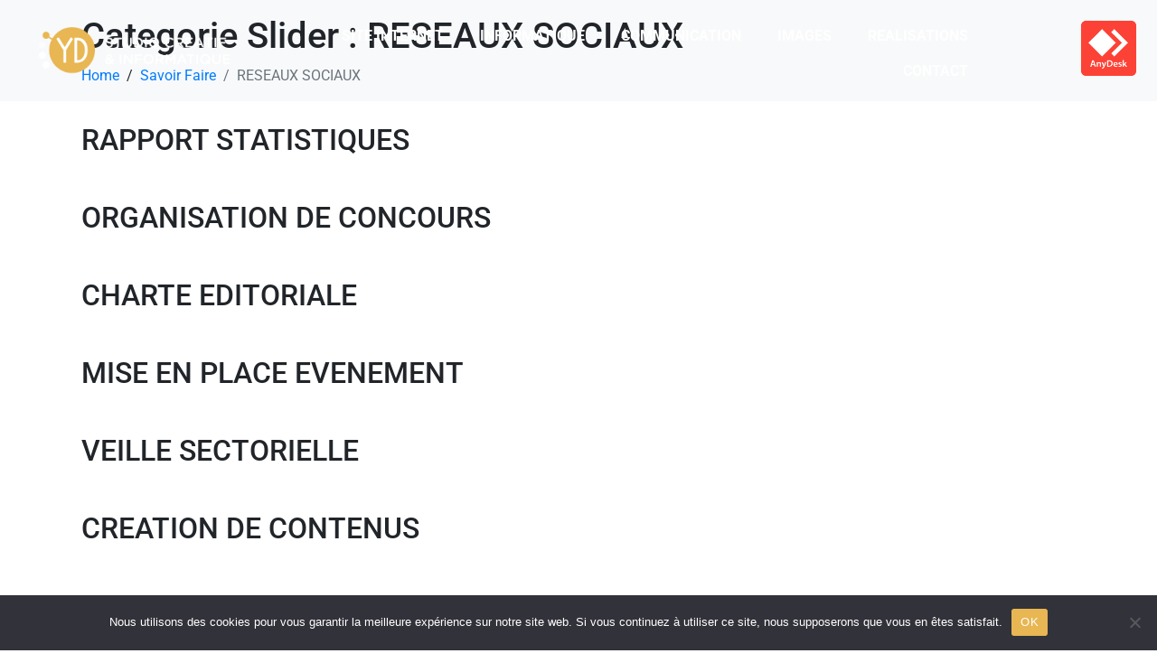

--- FILE ---
content_type: text/html; charset=UTF-8
request_url: https://ydinformatique.fr/categorie-slider/reseaux-sociaux/
body_size: 22773
content:
<!DOCTYPE html><html dir="ltr" lang="fr-FR" prefix="og: https://ogp.me/ns#"><head >
<script>
document.addEventListener('DOMContentLoaded', function() {
    document.addEventListener('scroll', function() {
        let y = window.scrollY;
        let menuhopin = document.getElementById('menuhopin');
        if (y > 700) { /* change this value here to make it show up at your desired scroll location. */
            menuhopin.classList.add('headershow');
        } else {
            menuhopin.classList.remove('headershow');
        }
    });
});
</script>
<style>
.elementor-nav-menu__container{
top:0px!important;
}
#menuhopin.headershow{
transform: translateY(0);
}
#menuhopin{
position: fixed;
top:0;
width: 100%;
-webkit-transition: transform 0.34s ease;
transition : transform 0.34s ease;
transform: translateY(-200px); /*adjust this value to the height of your header*/
}
</style><!-- Google tag (gtag.js) -->
<script async src="https://www.googletagmanager.com/gtag/js?id=G-MRE5XBVN0P"></script>
<script>
  window.dataLayer = window.dataLayer || [];
  function gtag(){dataLayer.push(arguments);}
  gtag('js', new Date());

  gtag('config', 'G-MRE5XBVN0P');
</script>
	<meta charset="UTF-8" />
	<meta name="viewport" content="width=device-width, initial-scale=1" />
	<title>RESEAUX SOCIAUX - YD Studio Créatif &amp; Informatique</title>

		<!-- All in One SEO 4.8.4.1 - aioseo.com -->
	<meta name="robots" content="max-image-preview:large" />
	<link rel="canonical" href="https://ydinformatique.fr/categorie-slider/reseaux-sociaux/" />
	<meta name="generator" content="All in One SEO (AIOSEO) 4.8.4.1" />
		<script type="application/ld+json" class="aioseo-schema">
			{"@context":"https:\/\/schema.org","@graph":[{"@type":"BreadcrumbList","@id":"https:\/\/ydinformatique.fr\/categorie-slider\/reseaux-sociaux\/#breadcrumblist","itemListElement":[{"@type":"ListItem","@id":"https:\/\/ydinformatique.fr#listItem","position":1,"name":"Accueil","item":"https:\/\/ydinformatique.fr","nextItem":{"@type":"ListItem","@id":"https:\/\/ydinformatique.fr\/categorie-slider\/reseaux-sociaux\/#listItem","name":"RESEAUX SOCIAUX"}},{"@type":"ListItem","@id":"https:\/\/ydinformatique.fr\/categorie-slider\/reseaux-sociaux\/#listItem","position":2,"name":"RESEAUX SOCIAUX","previousItem":{"@type":"ListItem","@id":"https:\/\/ydinformatique.fr#listItem","name":"Accueil"}}]},{"@type":"CollectionPage","@id":"https:\/\/ydinformatique.fr\/categorie-slider\/reseaux-sociaux\/#collectionpage","url":"https:\/\/ydinformatique.fr\/categorie-slider\/reseaux-sociaux\/","name":"RESEAUX SOCIAUX - YD Studio Cr\u00e9atif & Informatique","inLanguage":"fr-FR","isPartOf":{"@id":"https:\/\/ydinformatique.fr\/#website"},"breadcrumb":{"@id":"https:\/\/ydinformatique.fr\/categorie-slider\/reseaux-sociaux\/#breadcrumblist"}},{"@type":"Organization","@id":"https:\/\/ydinformatique.fr\/#organization","name":"YD Studio Cr\u00e9atif & Informatique","description":"Votre prestataire web, communication & informatique \u00e0 Rodez en Aveyron","url":"https:\/\/ydinformatique.fr\/","telephone":"+33649214909","logo":{"@type":"ImageObject","url":"https:\/\/cugplqv.cluster026.hosting.ovh.net\/wp-content\/uploads\/2018\/12\/Picto-ydi-informatique.png","@id":"https:\/\/ydinformatique.fr\/categorie-slider\/reseaux-sociaux\/#organizationLogo"},"image":{"@id":"https:\/\/ydinformatique.fr\/categorie-slider\/reseaux-sociaux\/#organizationLogo"},"sameAs":["https:\/\/www.facebook.com\/YDInformatique","https:\/\/twitter.com\/YDInformatique","https:\/\/www.youtube.com\/channel\/UCGEvsHVla4SkE7RyFdEtkdQ","https:\/\/www.linkedin.com\/in\/yann-duffait-29339134\/"]},{"@type":"WebSite","@id":"https:\/\/ydinformatique.fr\/#website","url":"https:\/\/ydinformatique.fr\/","name":"YD Studio Cr\u00e9atif & Informatique","description":"Votre prestataire web, communication & informatique \u00e0 Rodez en Aveyron","inLanguage":"fr-FR","publisher":{"@id":"https:\/\/ydinformatique.fr\/#organization"}}]}
		</script>
		<!-- All in One SEO -->

<link rel='dns-prefetch' href='//www.googletagmanager.com' />
<link rel="alternate" type="application/rss+xml" title="YD Studio Créatif &amp; Informatique &raquo; Flux" href="https://ydinformatique.fr/feed/" />
<link rel="alternate" type="application/rss+xml" title="YD Studio Créatif &amp; Informatique &raquo; Flux des commentaires" href="https://ydinformatique.fr/comments/feed/" />
<link rel="alternate" type="application/rss+xml" title="Flux pour YD Studio Créatif &amp; Informatique &raquo; RESEAUX SOCIAUX Categorie Slider" href="https://ydinformatique.fr/categorie-slider/reseaux-sociaux/feed/" />
		<!-- This site uses the Google Analytics by ExactMetrics plugin v8.5.3 - Using Analytics tracking - https://www.exactmetrics.com/ -->
							<script src="//www.googletagmanager.com/gtag/js?id=G-MRE5XBVN0P"  data-cfasync="false" data-wpfc-render="false" type="text/javascript" async></script>
			<script data-cfasync="false" data-wpfc-render="false" type="text/javascript">
				var em_version = '8.5.3';
				var em_track_user = true;
				var em_no_track_reason = '';
								var ExactMetricsDefaultLocations = {"page_location":"https:\/\/ydinformatique.fr\/categorie-slider\/reseaux-sociaux\/"};
				if ( typeof ExactMetricsPrivacyGuardFilter === 'function' ) {
					var ExactMetricsLocations = (typeof ExactMetricsExcludeQuery === 'object') ? ExactMetricsPrivacyGuardFilter( ExactMetricsExcludeQuery ) : ExactMetricsPrivacyGuardFilter( ExactMetricsDefaultLocations );
				} else {
					var ExactMetricsLocations = (typeof ExactMetricsExcludeQuery === 'object') ? ExactMetricsExcludeQuery : ExactMetricsDefaultLocations;
				}

								var disableStrs = [
										'ga-disable-G-MRE5XBVN0P',
									];

				/* Function to detect opted out users */
				function __gtagTrackerIsOptedOut() {
					for (var index = 0; index < disableStrs.length; index++) {
						if (document.cookie.indexOf(disableStrs[index] + '=true') > -1) {
							return true;
						}
					}

					return false;
				}

				/* Disable tracking if the opt-out cookie exists. */
				if (__gtagTrackerIsOptedOut()) {
					for (var index = 0; index < disableStrs.length; index++) {
						window[disableStrs[index]] = true;
					}
				}

				/* Opt-out function */
				function __gtagTrackerOptout() {
					for (var index = 0; index < disableStrs.length; index++) {
						document.cookie = disableStrs[index] + '=true; expires=Thu, 31 Dec 2099 23:59:59 UTC; path=/';
						window[disableStrs[index]] = true;
					}
				}

				if ('undefined' === typeof gaOptout) {
					function gaOptout() {
						__gtagTrackerOptout();
					}
				}
								window.dataLayer = window.dataLayer || [];

				window.ExactMetricsDualTracker = {
					helpers: {},
					trackers: {},
				};
				if (em_track_user) {
					function __gtagDataLayer() {
						dataLayer.push(arguments);
					}

					function __gtagTracker(type, name, parameters) {
						if (!parameters) {
							parameters = {};
						}

						if (parameters.send_to) {
							__gtagDataLayer.apply(null, arguments);
							return;
						}

						if (type === 'event') {
														parameters.send_to = exactmetrics_frontend.v4_id;
							var hookName = name;
							if (typeof parameters['event_category'] !== 'undefined') {
								hookName = parameters['event_category'] + ':' + name;
							}

							if (typeof ExactMetricsDualTracker.trackers[hookName] !== 'undefined') {
								ExactMetricsDualTracker.trackers[hookName](parameters);
							} else {
								__gtagDataLayer('event', name, parameters);
							}
							
						} else {
							__gtagDataLayer.apply(null, arguments);
						}
					}

					__gtagTracker('js', new Date());
					__gtagTracker('set', {
						'developer_id.dNDMyYj': true,
											});
					if ( ExactMetricsLocations.page_location ) {
						__gtagTracker('set', ExactMetricsLocations);
					}
										__gtagTracker('config', 'G-MRE5XBVN0P', {"forceSSL":"true","link_attribution":"true"} );
															window.gtag = __gtagTracker;										(function () {
						/* https://developers.google.com/analytics/devguides/collection/analyticsjs/ */
						/* ga and __gaTracker compatibility shim. */
						var noopfn = function () {
							return null;
						};
						var newtracker = function () {
							return new Tracker();
						};
						var Tracker = function () {
							return null;
						};
						var p = Tracker.prototype;
						p.get = noopfn;
						p.set = noopfn;
						p.send = function () {
							var args = Array.prototype.slice.call(arguments);
							args.unshift('send');
							__gaTracker.apply(null, args);
						};
						var __gaTracker = function () {
							var len = arguments.length;
							if (len === 0) {
								return;
							}
							var f = arguments[len - 1];
							if (typeof f !== 'object' || f === null || typeof f.hitCallback !== 'function') {
								if ('send' === arguments[0]) {
									var hitConverted, hitObject = false, action;
									if ('event' === arguments[1]) {
										if ('undefined' !== typeof arguments[3]) {
											hitObject = {
												'eventAction': arguments[3],
												'eventCategory': arguments[2],
												'eventLabel': arguments[4],
												'value': arguments[5] ? arguments[5] : 1,
											}
										}
									}
									if ('pageview' === arguments[1]) {
										if ('undefined' !== typeof arguments[2]) {
											hitObject = {
												'eventAction': 'page_view',
												'page_path': arguments[2],
											}
										}
									}
									if (typeof arguments[2] === 'object') {
										hitObject = arguments[2];
									}
									if (typeof arguments[5] === 'object') {
										Object.assign(hitObject, arguments[5]);
									}
									if ('undefined' !== typeof arguments[1].hitType) {
										hitObject = arguments[1];
										if ('pageview' === hitObject.hitType) {
											hitObject.eventAction = 'page_view';
										}
									}
									if (hitObject) {
										action = 'timing' === arguments[1].hitType ? 'timing_complete' : hitObject.eventAction;
										hitConverted = mapArgs(hitObject);
										__gtagTracker('event', action, hitConverted);
									}
								}
								return;
							}

							function mapArgs(args) {
								var arg, hit = {};
								var gaMap = {
									'eventCategory': 'event_category',
									'eventAction': 'event_action',
									'eventLabel': 'event_label',
									'eventValue': 'event_value',
									'nonInteraction': 'non_interaction',
									'timingCategory': 'event_category',
									'timingVar': 'name',
									'timingValue': 'value',
									'timingLabel': 'event_label',
									'page': 'page_path',
									'location': 'page_location',
									'title': 'page_title',
									'referrer' : 'page_referrer',
								};
								for (arg in args) {
																		if (!(!args.hasOwnProperty(arg) || !gaMap.hasOwnProperty(arg))) {
										hit[gaMap[arg]] = args[arg];
									} else {
										hit[arg] = args[arg];
									}
								}
								return hit;
							}

							try {
								f.hitCallback();
							} catch (ex) {
							}
						};
						__gaTracker.create = newtracker;
						__gaTracker.getByName = newtracker;
						__gaTracker.getAll = function () {
							return [];
						};
						__gaTracker.remove = noopfn;
						__gaTracker.loaded = true;
						window['__gaTracker'] = __gaTracker;
					})();
									} else {
										console.log("");
					(function () {
						function __gtagTracker() {
							return null;
						}

						window['__gtagTracker'] = __gtagTracker;
						window['gtag'] = __gtagTracker;
					})();
									}
			</script>
				<!-- / Google Analytics by ExactMetrics -->
		<script type="text/javascript">
/* <![CDATA[ */
window._wpemojiSettings = {"baseUrl":"https:\/\/s.w.org\/images\/core\/emoji\/15.0.3\/72x72\/","ext":".png","svgUrl":"https:\/\/s.w.org\/images\/core\/emoji\/15.0.3\/svg\/","svgExt":".svg","source":{"concatemoji":"https:\/\/ydinformatique.fr\/wp-includes\/js\/wp-emoji-release.min.js?ver=6.6.4"}};
/*! This file is auto-generated */
!function(i,n){var o,s,e;function c(e){try{var t={supportTests:e,timestamp:(new Date).valueOf()};sessionStorage.setItem(o,JSON.stringify(t))}catch(e){}}function p(e,t,n){e.clearRect(0,0,e.canvas.width,e.canvas.height),e.fillText(t,0,0);var t=new Uint32Array(e.getImageData(0,0,e.canvas.width,e.canvas.height).data),r=(e.clearRect(0,0,e.canvas.width,e.canvas.height),e.fillText(n,0,0),new Uint32Array(e.getImageData(0,0,e.canvas.width,e.canvas.height).data));return t.every(function(e,t){return e===r[t]})}function u(e,t,n){switch(t){case"flag":return n(e,"\ud83c\udff3\ufe0f\u200d\u26a7\ufe0f","\ud83c\udff3\ufe0f\u200b\u26a7\ufe0f")?!1:!n(e,"\ud83c\uddfa\ud83c\uddf3","\ud83c\uddfa\u200b\ud83c\uddf3")&&!n(e,"\ud83c\udff4\udb40\udc67\udb40\udc62\udb40\udc65\udb40\udc6e\udb40\udc67\udb40\udc7f","\ud83c\udff4\u200b\udb40\udc67\u200b\udb40\udc62\u200b\udb40\udc65\u200b\udb40\udc6e\u200b\udb40\udc67\u200b\udb40\udc7f");case"emoji":return!n(e,"\ud83d\udc26\u200d\u2b1b","\ud83d\udc26\u200b\u2b1b")}return!1}function f(e,t,n){var r="undefined"!=typeof WorkerGlobalScope&&self instanceof WorkerGlobalScope?new OffscreenCanvas(300,150):i.createElement("canvas"),a=r.getContext("2d",{willReadFrequently:!0}),o=(a.textBaseline="top",a.font="600 32px Arial",{});return e.forEach(function(e){o[e]=t(a,e,n)}),o}function t(e){var t=i.createElement("script");t.src=e,t.defer=!0,i.head.appendChild(t)}"undefined"!=typeof Promise&&(o="wpEmojiSettingsSupports",s=["flag","emoji"],n.supports={everything:!0,everythingExceptFlag:!0},e=new Promise(function(e){i.addEventListener("DOMContentLoaded",e,{once:!0})}),new Promise(function(t){var n=function(){try{var e=JSON.parse(sessionStorage.getItem(o));if("object"==typeof e&&"number"==typeof e.timestamp&&(new Date).valueOf()<e.timestamp+604800&&"object"==typeof e.supportTests)return e.supportTests}catch(e){}return null}();if(!n){if("undefined"!=typeof Worker&&"undefined"!=typeof OffscreenCanvas&&"undefined"!=typeof URL&&URL.createObjectURL&&"undefined"!=typeof Blob)try{var e="postMessage("+f.toString()+"("+[JSON.stringify(s),u.toString(),p.toString()].join(",")+"));",r=new Blob([e],{type:"text/javascript"}),a=new Worker(URL.createObjectURL(r),{name:"wpTestEmojiSupports"});return void(a.onmessage=function(e){c(n=e.data),a.terminate(),t(n)})}catch(e){}c(n=f(s,u,p))}t(n)}).then(function(e){for(var t in e)n.supports[t]=e[t],n.supports.everything=n.supports.everything&&n.supports[t],"flag"!==t&&(n.supports.everythingExceptFlag=n.supports.everythingExceptFlag&&n.supports[t]);n.supports.everythingExceptFlag=n.supports.everythingExceptFlag&&!n.supports.flag,n.DOMReady=!1,n.readyCallback=function(){n.DOMReady=!0}}).then(function(){return e}).then(function(){var e;n.supports.everything||(n.readyCallback(),(e=n.source||{}).concatemoji?t(e.concatemoji):e.wpemoji&&e.twemoji&&(t(e.twemoji),t(e.wpemoji)))}))}((window,document),window._wpemojiSettings);
/* ]]> */
</script>
<link rel='stylesheet' id='jupiterx-child-css' href='https://ydinformatique.fr/wp-content/themes/jupiterx-child/assets/css/style.css?ver=6.6.4' type='text/css' media='all' />
<style id='wp-emoji-styles-inline-css' type='text/css'>

	img.wp-smiley, img.emoji {
		display: inline !important;
		border: none !important;
		box-shadow: none !important;
		height: 1em !important;
		width: 1em !important;
		margin: 0 0.07em !important;
		vertical-align: -0.1em !important;
		background: none !important;
		padding: 0 !important;
	}
</style>
<link rel='stylesheet' id='wp-block-library-css' href='https://ydinformatique.fr/wp-includes/css/dist/block-library/style.min.css?ver=6.6.4' type='text/css' media='all' />
<style id='wp-block-library-theme-inline-css' type='text/css'>
.wp-block-audio :where(figcaption){color:#555;font-size:13px;text-align:center}.is-dark-theme .wp-block-audio :where(figcaption){color:#ffffffa6}.wp-block-audio{margin:0 0 1em}.wp-block-code{border:1px solid #ccc;border-radius:4px;font-family:Menlo,Consolas,monaco,monospace;padding:.8em 1em}.wp-block-embed :where(figcaption){color:#555;font-size:13px;text-align:center}.is-dark-theme .wp-block-embed :where(figcaption){color:#ffffffa6}.wp-block-embed{margin:0 0 1em}.blocks-gallery-caption{color:#555;font-size:13px;text-align:center}.is-dark-theme .blocks-gallery-caption{color:#ffffffa6}:root :where(.wp-block-image figcaption){color:#555;font-size:13px;text-align:center}.is-dark-theme :root :where(.wp-block-image figcaption){color:#ffffffa6}.wp-block-image{margin:0 0 1em}.wp-block-pullquote{border-bottom:4px solid;border-top:4px solid;color:currentColor;margin-bottom:1.75em}.wp-block-pullquote cite,.wp-block-pullquote footer,.wp-block-pullquote__citation{color:currentColor;font-size:.8125em;font-style:normal;text-transform:uppercase}.wp-block-quote{border-left:.25em solid;margin:0 0 1.75em;padding-left:1em}.wp-block-quote cite,.wp-block-quote footer{color:currentColor;font-size:.8125em;font-style:normal;position:relative}.wp-block-quote.has-text-align-right{border-left:none;border-right:.25em solid;padding-left:0;padding-right:1em}.wp-block-quote.has-text-align-center{border:none;padding-left:0}.wp-block-quote.is-large,.wp-block-quote.is-style-large,.wp-block-quote.is-style-plain{border:none}.wp-block-search .wp-block-search__label{font-weight:700}.wp-block-search__button{border:1px solid #ccc;padding:.375em .625em}:where(.wp-block-group.has-background){padding:1.25em 2.375em}.wp-block-separator.has-css-opacity{opacity:.4}.wp-block-separator{border:none;border-bottom:2px solid;margin-left:auto;margin-right:auto}.wp-block-separator.has-alpha-channel-opacity{opacity:1}.wp-block-separator:not(.is-style-wide):not(.is-style-dots){width:100px}.wp-block-separator.has-background:not(.is-style-dots){border-bottom:none;height:1px}.wp-block-separator.has-background:not(.is-style-wide):not(.is-style-dots){height:2px}.wp-block-table{margin:0 0 1em}.wp-block-table td,.wp-block-table th{word-break:normal}.wp-block-table :where(figcaption){color:#555;font-size:13px;text-align:center}.is-dark-theme .wp-block-table :where(figcaption){color:#ffffffa6}.wp-block-video :where(figcaption){color:#555;font-size:13px;text-align:center}.is-dark-theme .wp-block-video :where(figcaption){color:#ffffffa6}.wp-block-video{margin:0 0 1em}:root :where(.wp-block-template-part.has-background){margin-bottom:0;margin-top:0;padding:1.25em 2.375em}
</style>
<link rel='stylesheet' id='jet-engine-frontend-css' href='https://ydinformatique.fr/wp-content/plugins/jet-engine/assets/css/frontend.css?ver=3.5.4' type='text/css' media='all' />
<style id='filebird-block-filebird-gallery-style-inline-css' type='text/css'>
ul.filebird-block-filebird-gallery{margin:auto!important;padding:0!important;width:100%}ul.filebird-block-filebird-gallery.layout-grid{display:grid;grid-gap:20px;align-items:stretch;grid-template-columns:repeat(var(--columns),1fr);justify-items:stretch}ul.filebird-block-filebird-gallery.layout-grid li img{border:1px solid #ccc;box-shadow:2px 2px 6px 0 rgba(0,0,0,.3);height:100%;max-width:100%;-o-object-fit:cover;object-fit:cover;width:100%}ul.filebird-block-filebird-gallery.layout-masonry{-moz-column-count:var(--columns);-moz-column-gap:var(--space);column-gap:var(--space);-moz-column-width:var(--min-width);columns:var(--min-width) var(--columns);display:block;overflow:auto}ul.filebird-block-filebird-gallery.layout-masonry li{margin-bottom:var(--space)}ul.filebird-block-filebird-gallery li{list-style:none}ul.filebird-block-filebird-gallery li figure{height:100%;margin:0;padding:0;position:relative;width:100%}ul.filebird-block-filebird-gallery li figure figcaption{background:linear-gradient(0deg,rgba(0,0,0,.7),rgba(0,0,0,.3) 70%,transparent);bottom:0;box-sizing:border-box;color:#fff;font-size:.8em;margin:0;max-height:100%;overflow:auto;padding:3em .77em .7em;position:absolute;text-align:center;width:100%;z-index:2}ul.filebird-block-filebird-gallery li figure figcaption a{color:inherit}

</style>
<style id='classic-theme-styles-inline-css' type='text/css'>
/*! This file is auto-generated */
.wp-block-button__link{color:#fff;background-color:#32373c;border-radius:9999px;box-shadow:none;text-decoration:none;padding:calc(.667em + 2px) calc(1.333em + 2px);font-size:1.125em}.wp-block-file__button{background:#32373c;color:#fff;text-decoration:none}
</style>
<style id='global-styles-inline-css' type='text/css'>
:root{--wp--preset--aspect-ratio--square: 1;--wp--preset--aspect-ratio--4-3: 4/3;--wp--preset--aspect-ratio--3-4: 3/4;--wp--preset--aspect-ratio--3-2: 3/2;--wp--preset--aspect-ratio--2-3: 2/3;--wp--preset--aspect-ratio--16-9: 16/9;--wp--preset--aspect-ratio--9-16: 9/16;--wp--preset--color--black: #000000;--wp--preset--color--cyan-bluish-gray: #abb8c3;--wp--preset--color--white: #ffffff;--wp--preset--color--pale-pink: #f78da7;--wp--preset--color--vivid-red: #cf2e2e;--wp--preset--color--luminous-vivid-orange: #ff6900;--wp--preset--color--luminous-vivid-amber: #fcb900;--wp--preset--color--light-green-cyan: #7bdcb5;--wp--preset--color--vivid-green-cyan: #00d084;--wp--preset--color--pale-cyan-blue: #8ed1fc;--wp--preset--color--vivid-cyan-blue: #0693e3;--wp--preset--color--vivid-purple: #9b51e0;--wp--preset--gradient--vivid-cyan-blue-to-vivid-purple: linear-gradient(135deg,rgba(6,147,227,1) 0%,rgb(155,81,224) 100%);--wp--preset--gradient--light-green-cyan-to-vivid-green-cyan: linear-gradient(135deg,rgb(122,220,180) 0%,rgb(0,208,130) 100%);--wp--preset--gradient--luminous-vivid-amber-to-luminous-vivid-orange: linear-gradient(135deg,rgba(252,185,0,1) 0%,rgba(255,105,0,1) 100%);--wp--preset--gradient--luminous-vivid-orange-to-vivid-red: linear-gradient(135deg,rgba(255,105,0,1) 0%,rgb(207,46,46) 100%);--wp--preset--gradient--very-light-gray-to-cyan-bluish-gray: linear-gradient(135deg,rgb(238,238,238) 0%,rgb(169,184,195) 100%);--wp--preset--gradient--cool-to-warm-spectrum: linear-gradient(135deg,rgb(74,234,220) 0%,rgb(151,120,209) 20%,rgb(207,42,186) 40%,rgb(238,44,130) 60%,rgb(251,105,98) 80%,rgb(254,248,76) 100%);--wp--preset--gradient--blush-light-purple: linear-gradient(135deg,rgb(255,206,236) 0%,rgb(152,150,240) 100%);--wp--preset--gradient--blush-bordeaux: linear-gradient(135deg,rgb(254,205,165) 0%,rgb(254,45,45) 50%,rgb(107,0,62) 100%);--wp--preset--gradient--luminous-dusk: linear-gradient(135deg,rgb(255,203,112) 0%,rgb(199,81,192) 50%,rgb(65,88,208) 100%);--wp--preset--gradient--pale-ocean: linear-gradient(135deg,rgb(255,245,203) 0%,rgb(182,227,212) 50%,rgb(51,167,181) 100%);--wp--preset--gradient--electric-grass: linear-gradient(135deg,rgb(202,248,128) 0%,rgb(113,206,126) 100%);--wp--preset--gradient--midnight: linear-gradient(135deg,rgb(2,3,129) 0%,rgb(40,116,252) 100%);--wp--preset--font-size--small: 13px;--wp--preset--font-size--medium: 20px;--wp--preset--font-size--large: 36px;--wp--preset--font-size--x-large: 42px;--wp--preset--spacing--20: 0.44rem;--wp--preset--spacing--30: 0.67rem;--wp--preset--spacing--40: 1rem;--wp--preset--spacing--50: 1.5rem;--wp--preset--spacing--60: 2.25rem;--wp--preset--spacing--70: 3.38rem;--wp--preset--spacing--80: 5.06rem;--wp--preset--shadow--natural: 6px 6px 9px rgba(0, 0, 0, 0.2);--wp--preset--shadow--deep: 12px 12px 50px rgba(0, 0, 0, 0.4);--wp--preset--shadow--sharp: 6px 6px 0px rgba(0, 0, 0, 0.2);--wp--preset--shadow--outlined: 6px 6px 0px -3px rgba(255, 255, 255, 1), 6px 6px rgba(0, 0, 0, 1);--wp--preset--shadow--crisp: 6px 6px 0px rgba(0, 0, 0, 1);}:where(.is-layout-flex){gap: 0.5em;}:where(.is-layout-grid){gap: 0.5em;}body .is-layout-flex{display: flex;}.is-layout-flex{flex-wrap: wrap;align-items: center;}.is-layout-flex > :is(*, div){margin: 0;}body .is-layout-grid{display: grid;}.is-layout-grid > :is(*, div){margin: 0;}:where(.wp-block-columns.is-layout-flex){gap: 2em;}:where(.wp-block-columns.is-layout-grid){gap: 2em;}:where(.wp-block-post-template.is-layout-flex){gap: 1.25em;}:where(.wp-block-post-template.is-layout-grid){gap: 1.25em;}.has-black-color{color: var(--wp--preset--color--black) !important;}.has-cyan-bluish-gray-color{color: var(--wp--preset--color--cyan-bluish-gray) !important;}.has-white-color{color: var(--wp--preset--color--white) !important;}.has-pale-pink-color{color: var(--wp--preset--color--pale-pink) !important;}.has-vivid-red-color{color: var(--wp--preset--color--vivid-red) !important;}.has-luminous-vivid-orange-color{color: var(--wp--preset--color--luminous-vivid-orange) !important;}.has-luminous-vivid-amber-color{color: var(--wp--preset--color--luminous-vivid-amber) !important;}.has-light-green-cyan-color{color: var(--wp--preset--color--light-green-cyan) !important;}.has-vivid-green-cyan-color{color: var(--wp--preset--color--vivid-green-cyan) !important;}.has-pale-cyan-blue-color{color: var(--wp--preset--color--pale-cyan-blue) !important;}.has-vivid-cyan-blue-color{color: var(--wp--preset--color--vivid-cyan-blue) !important;}.has-vivid-purple-color{color: var(--wp--preset--color--vivid-purple) !important;}.has-black-background-color{background-color: var(--wp--preset--color--black) !important;}.has-cyan-bluish-gray-background-color{background-color: var(--wp--preset--color--cyan-bluish-gray) !important;}.has-white-background-color{background-color: var(--wp--preset--color--white) !important;}.has-pale-pink-background-color{background-color: var(--wp--preset--color--pale-pink) !important;}.has-vivid-red-background-color{background-color: var(--wp--preset--color--vivid-red) !important;}.has-luminous-vivid-orange-background-color{background-color: var(--wp--preset--color--luminous-vivid-orange) !important;}.has-luminous-vivid-amber-background-color{background-color: var(--wp--preset--color--luminous-vivid-amber) !important;}.has-light-green-cyan-background-color{background-color: var(--wp--preset--color--light-green-cyan) !important;}.has-vivid-green-cyan-background-color{background-color: var(--wp--preset--color--vivid-green-cyan) !important;}.has-pale-cyan-blue-background-color{background-color: var(--wp--preset--color--pale-cyan-blue) !important;}.has-vivid-cyan-blue-background-color{background-color: var(--wp--preset--color--vivid-cyan-blue) !important;}.has-vivid-purple-background-color{background-color: var(--wp--preset--color--vivid-purple) !important;}.has-black-border-color{border-color: var(--wp--preset--color--black) !important;}.has-cyan-bluish-gray-border-color{border-color: var(--wp--preset--color--cyan-bluish-gray) !important;}.has-white-border-color{border-color: var(--wp--preset--color--white) !important;}.has-pale-pink-border-color{border-color: var(--wp--preset--color--pale-pink) !important;}.has-vivid-red-border-color{border-color: var(--wp--preset--color--vivid-red) !important;}.has-luminous-vivid-orange-border-color{border-color: var(--wp--preset--color--luminous-vivid-orange) !important;}.has-luminous-vivid-amber-border-color{border-color: var(--wp--preset--color--luminous-vivid-amber) !important;}.has-light-green-cyan-border-color{border-color: var(--wp--preset--color--light-green-cyan) !important;}.has-vivid-green-cyan-border-color{border-color: var(--wp--preset--color--vivid-green-cyan) !important;}.has-pale-cyan-blue-border-color{border-color: var(--wp--preset--color--pale-cyan-blue) !important;}.has-vivid-cyan-blue-border-color{border-color: var(--wp--preset--color--vivid-cyan-blue) !important;}.has-vivid-purple-border-color{border-color: var(--wp--preset--color--vivid-purple) !important;}.has-vivid-cyan-blue-to-vivid-purple-gradient-background{background: var(--wp--preset--gradient--vivid-cyan-blue-to-vivid-purple) !important;}.has-light-green-cyan-to-vivid-green-cyan-gradient-background{background: var(--wp--preset--gradient--light-green-cyan-to-vivid-green-cyan) !important;}.has-luminous-vivid-amber-to-luminous-vivid-orange-gradient-background{background: var(--wp--preset--gradient--luminous-vivid-amber-to-luminous-vivid-orange) !important;}.has-luminous-vivid-orange-to-vivid-red-gradient-background{background: var(--wp--preset--gradient--luminous-vivid-orange-to-vivid-red) !important;}.has-very-light-gray-to-cyan-bluish-gray-gradient-background{background: var(--wp--preset--gradient--very-light-gray-to-cyan-bluish-gray) !important;}.has-cool-to-warm-spectrum-gradient-background{background: var(--wp--preset--gradient--cool-to-warm-spectrum) !important;}.has-blush-light-purple-gradient-background{background: var(--wp--preset--gradient--blush-light-purple) !important;}.has-blush-bordeaux-gradient-background{background: var(--wp--preset--gradient--blush-bordeaux) !important;}.has-luminous-dusk-gradient-background{background: var(--wp--preset--gradient--luminous-dusk) !important;}.has-pale-ocean-gradient-background{background: var(--wp--preset--gradient--pale-ocean) !important;}.has-electric-grass-gradient-background{background: var(--wp--preset--gradient--electric-grass) !important;}.has-midnight-gradient-background{background: var(--wp--preset--gradient--midnight) !important;}.has-small-font-size{font-size: var(--wp--preset--font-size--small) !important;}.has-medium-font-size{font-size: var(--wp--preset--font-size--medium) !important;}.has-large-font-size{font-size: var(--wp--preset--font-size--large) !important;}.has-x-large-font-size{font-size: var(--wp--preset--font-size--x-large) !important;}
:where(.wp-block-post-template.is-layout-flex){gap: 1.25em;}:where(.wp-block-post-template.is-layout-grid){gap: 1.25em;}
:where(.wp-block-columns.is-layout-flex){gap: 2em;}:where(.wp-block-columns.is-layout-grid){gap: 2em;}
:root :where(.wp-block-pullquote){font-size: 1.5em;line-height: 1.6;}
</style>
<link rel='stylesheet' id='cookie-notice-front-css' href='https://ydinformatique.fr/wp-content/plugins/cookie-notice/css/front.min.css?ver=2.5.7' type='text/css' media='all' />
<link rel='stylesheet' id='jupiterx-popups-animation-css' href='https://ydinformatique.fr/wp-content/plugins/jupiterx-core/includes/extensions/raven/assets/lib/animate/animate.min.css?ver=4.6.9' type='text/css' media='all' />
<link rel='stylesheet' id='jupiterx-css' href='https://ydinformatique.fr/wp-content/uploads/jupiterx/compiler/jupiterx/4c0dabe.css?ver=4.6.9' type='text/css' media='all' />
<link rel='stylesheet' id='jupiterx-elements-dynamic-styles-css' href='https://ydinformatique.fr/wp-content/uploads/jupiterx/compiler/jupiterx-elements-dynamic-styles/7f62522.css?ver=4.6.9' type='text/css' media='all' />
<link rel='stylesheet' id='elementor-frontend-css' href='https://ydinformatique.fr/wp-content/plugins/elementor/assets/css/frontend.min.css?ver=3.30.3' type='text/css' media='all' />
<link rel='stylesheet' id='widget-image-css' href='https://ydinformatique.fr/wp-content/plugins/elementor/assets/css/widget-image.min.css?ver=3.30.3' type='text/css' media='all' />
<link rel='stylesheet' id='widget-icon-box-css' href='https://ydinformatique.fr/wp-content/plugins/elementor/assets/css/widget-icon-box.min.css?ver=3.30.3' type='text/css' media='all' />
<link rel='stylesheet' id='widget-icon-list-css' href='https://ydinformatique.fr/wp-content/plugins/elementor/assets/css/widget-icon-list.min.css?ver=3.30.3' type='text/css' media='all' />
<link rel='stylesheet' id='e-animation-grow-css' href='https://ydinformatique.fr/wp-content/plugins/elementor/assets/lib/animations/styles/e-animation-grow.min.css?ver=3.30.3' type='text/css' media='all' />
<link rel='stylesheet' id='widget-social-icons-css' href='https://ydinformatique.fr/wp-content/plugins/elementor/assets/css/widget-social-icons.min.css?ver=3.30.3' type='text/css' media='all' />
<link rel='stylesheet' id='e-apple-webkit-css' href='https://ydinformatique.fr/wp-content/plugins/elementor/assets/css/conditionals/apple-webkit.min.css?ver=3.30.3' type='text/css' media='all' />
<link rel='stylesheet' id='widget-nav-menu-css' href='https://ydinformatique.fr/wp-content/plugins/elementor-pro/assets/css/widget-nav-menu.min.css?ver=3.24.4' type='text/css' media='all' />
<link rel='stylesheet' id='widget-heading-css' href='https://ydinformatique.fr/wp-content/plugins/elementor/assets/css/widget-heading.min.css?ver=3.30.3' type='text/css' media='all' />
<link rel='stylesheet' id='jet-elements-css' href='https://ydinformatique.fr/wp-content/plugins/jet-elements/assets/css/jet-elements.css?ver=2.6.20.1' type='text/css' media='all' />
<link rel='stylesheet' id='jet-elements-skin-css' href='https://ydinformatique.fr/wp-content/plugins/jet-elements/assets/css/jet-elements-skin.css?ver=2.6.20.1' type='text/css' media='all' />
<link rel='stylesheet' id='elementor-icons-css' href='https://ydinformatique.fr/wp-content/plugins/elementor/assets/lib/eicons/css/elementor-icons.min.css?ver=5.43.0' type='text/css' media='all' />
<link rel='stylesheet' id='font-awesome-css' href='https://ydinformatique.fr/wp-content/plugins/elementor/assets/lib/font-awesome/css/font-awesome.min.css?ver=4.7.0' type='text/css' media='all' />
<link rel='stylesheet' id='jupiterx-core-raven-frontend-css' href='https://ydinformatique.fr/wp-content/plugins/jupiterx-core/includes/extensions/raven/assets/css/frontend.min.css?ver=6.6.4' type='text/css' media='all' />
<link rel='stylesheet' id='elementor-post-783-css' href='https://ydinformatique.fr/wp-content/uploads/elementor/css/post-783.css?ver=1730196051' type='text/css' media='all' />
<link rel='stylesheet' id='elementor-pro-css' href='https://ydinformatique.fr/wp-content/plugins/elementor-pro/assets/css/frontend.min.css?ver=3.24.4' type='text/css' media='all' />
<link rel='stylesheet' id='jet-tabs-frontend-css' href='https://ydinformatique.fr/wp-content/plugins/jet-tabs/assets/css/jet-tabs-frontend.css?ver=2.2.3.1' type='text/css' media='all' />
<link rel='stylesheet' id='flatpickr-css' href='https://ydinformatique.fr/wp-content/plugins/elementor/assets/lib/flatpickr/flatpickr.min.css?ver=4.6.13' type='text/css' media='all' />
<link rel='stylesheet' id='elementor-post-6560-css' href='https://ydinformatique.fr/wp-content/uploads/elementor/css/post-6560.css?ver=1730196052' type='text/css' media='all' />
<link rel='stylesheet' id='elementor-post-351-css' href='https://ydinformatique.fr/wp-content/uploads/elementor/css/post-351.css?ver=1730196052' type='text/css' media='all' />
<link rel='stylesheet' id='elementor-gf-local-roboto-css' href='https://ydinformatique.fr/wp-content/uploads/elementor/google-fonts/css/roboto.css?ver=1742248697' type='text/css' media='all' />
<link rel='stylesheet' id='elementor-gf-local-robotoslab-css' href='https://ydinformatique.fr/wp-content/uploads/elementor/google-fonts/css/robotoslab.css?ver=1742248699' type='text/css' media='all' />
<link rel='stylesheet' id='elementor-gf-local-opensans-css' href='https://ydinformatique.fr/wp-content/uploads/elementor/google-fonts/css/opensans.css?ver=1742248709' type='text/css' media='all' />
<link rel='stylesheet' id='elementor-icons-shared-0-css' href='https://ydinformatique.fr/wp-content/plugins/elementor/assets/lib/font-awesome/css/fontawesome.min.css?ver=5.15.3' type='text/css' media='all' />
<link rel='stylesheet' id='elementor-icons-fa-solid-css' href='https://ydinformatique.fr/wp-content/plugins/elementor/assets/lib/font-awesome/css/solid.min.css?ver=5.15.3' type='text/css' media='all' />
<link rel='stylesheet' id='elementor-icons-fa-brands-css' href='https://ydinformatique.fr/wp-content/plugins/elementor/assets/lib/font-awesome/css/brands.min.css?ver=5.15.3' type='text/css' media='all' />
<script type="text/javascript" src="https://ydinformatique.fr/wp-includes/js/jquery/jquery.min.js?ver=3.7.1" id="jquery-core-js"></script>
<script type="text/javascript" src="https://ydinformatique.fr/wp-includes/js/jquery/jquery-migrate.min.js?ver=3.4.1" id="jquery-migrate-js"></script>
<script type="text/javascript" src="https://ydinformatique.fr/wp-content/plugins/google-analytics-dashboard-for-wp/assets/js/frontend-gtag.min.js?ver=8.5.3" id="exactmetrics-frontend-script-js" async="async" data-wp-strategy="async"></script>
<script data-cfasync="false" data-wpfc-render="false" type="text/javascript" id='exactmetrics-frontend-script-js-extra'>/* <![CDATA[ */
var exactmetrics_frontend = {"js_events_tracking":"true","download_extensions":"doc,pdf,ppt,zip,xls,docx,pptx,xlsx","inbound_paths":"[{\"path\":\"\\\/go\\\/\",\"label\":\"affiliate\"},{\"path\":\"\\\/recommend\\\/\",\"label\":\"affiliate\"}]","home_url":"https:\/\/ydinformatique.fr","hash_tracking":"false","v4_id":"G-MRE5XBVN0P"};/* ]]> */
</script>
<script type="text/javascript" id="cookie-notice-front-js-before">
/* <![CDATA[ */
var cnArgs = {"ajaxUrl":"https:\/\/ydinformatique.fr\/wp-admin\/admin-ajax.php","nonce":"9b4b8a4d1c","hideEffect":"fade","position":"bottom","onScroll":false,"onScrollOffset":100,"onClick":false,"cookieName":"cookie_notice_accepted","cookieTime":2592000,"cookieTimeRejected":2592000,"globalCookie":false,"redirection":false,"cache":false,"revokeCookies":false,"revokeCookiesOpt":"automatic"};
/* ]]> */
</script>
<script type="text/javascript" src="https://ydinformatique.fr/wp-content/plugins/cookie-notice/js/front.min.js?ver=2.5.7" id="cookie-notice-front-js"></script>
<script type="text/javascript" src="https://www.googletagmanager.com/gtag/js?id=G-MRE5XBVN0P&#039; async=&#039;async" id="jupiterx-gtag-script-js"></script>
<script type="text/javascript" id="jupiterx-gtag-script-js-after">
/* <![CDATA[ */
	
		window.dataLayer = window.dataLayer || [];
		function gtag(){dataLayer.push(arguments);}
		gtag('js', new Date());
					gtag('config', 'G-MRE5XBVN0P', { 'anonymize_ip': true });
			
	
/* ]]> */
</script>
<script type="text/javascript" src="https://ydinformatique.fr/wp-content/themes/jupiterx/lib/assets/dist/js/utils.min.js?ver=4.6.9" id="jupiterx-utils-js"></script>
<link rel="https://api.w.org/" href="https://ydinformatique.fr/wp-json/" /><link rel="alternate" title="JSON" type="application/json" href="https://ydinformatique.fr/wp-json/wp/v2/categorie-slider/74" /><link rel="EditURI" type="application/rsd+xml" title="RSD" href="https://ydinformatique.fr/xmlrpc.php?rsd" />
<meta name="generator" content="WordPress 6.6.4" />
<meta name="cdp-version" content="1.5.0" /><meta name="generator" content="Elementor 3.30.3; settings: css_print_method-external, google_font-enabled, font_display-auto">
<style type="text/css">.recentcomments a{display:inline !important;padding:0 !important;margin:0 !important;}</style>			<style>
				.e-con.e-parent:nth-of-type(n+4):not(.e-lazyloaded):not(.e-no-lazyload),
				.e-con.e-parent:nth-of-type(n+4):not(.e-lazyloaded):not(.e-no-lazyload) * {
					background-image: none !important;
				}
				@media screen and (max-height: 1024px) {
					.e-con.e-parent:nth-of-type(n+3):not(.e-lazyloaded):not(.e-no-lazyload),
					.e-con.e-parent:nth-of-type(n+3):not(.e-lazyloaded):not(.e-no-lazyload) * {
						background-image: none !important;
					}
				}
				@media screen and (max-height: 640px) {
					.e-con.e-parent:nth-of-type(n+2):not(.e-lazyloaded):not(.e-no-lazyload),
					.e-con.e-parent:nth-of-type(n+2):not(.e-lazyloaded):not(.e-no-lazyload) * {
						background-image: none !important;
					}
				}
			</style>
			<link rel="icon" href="https://ydinformatique.fr/wp-content/uploads/2022/03/cropped-YD-SCI-icone-v2-white-512x512-1-32x32.png" sizes="32x32" />
<link rel="icon" href="https://ydinformatique.fr/wp-content/uploads/2022/03/cropped-YD-SCI-icone-v2-white-512x512-1-192x192.png" sizes="192x192" />
<link rel="apple-touch-icon" href="https://ydinformatique.fr/wp-content/uploads/2022/03/cropped-YD-SCI-icone-v2-white-512x512-1-180x180.png" />
<meta name="msapplication-TileImage" content="https://ydinformatique.fr/wp-content/uploads/2022/03/cropped-YD-SCI-icone-v2-white-512x512-1-270x270.png" />
		<style type="text/css" id="wp-custom-css">
			.inner-listing {
	max-width: 700px;
        -webkit-mask-repeat: no-repeat;
}

.listing {
        -webkit-mask-size: contain;
        -webkit-mask-repeat: no-repeat;
        
      
        height: 639px;
        padding: 0;
    }
    
    .listing-gauche { 
        -webkit-mask-image: url(/wp-content/uploads/2022/03/forme-logo-big-gauchev2.svg);
    }

    .listing-droite { 
        -webkit-mask-image: url(/wp-content/uploads/2022/03/forme-logo-big-droitv2.svg);
        -webkit-mask-position: right;
    }

.slick-arrow {
    transition: background-color 350ms;
    border-radius: 60px;
}


@media only screen and (max-width: 768px) {
	
.listing {
        -webkit-mask-size: contain;
        -webkit-mask-repeat: no-repeat;
        
        width: 100%;
        height: auto;
        padding: 0;
    }
	
.inner-listing {	
	width: 360px!important;
        -webkit-mask-repeat: no-repeat;
}
	
    .listing-gauche { 
        -webkit-mask-image: url(/wp-content/uploads/2022/03/forme-logo-big-gauchev2.svg);
		        -webkit-mask-position: left;
    }

    .listing-droite { 
        -webkit-mask-image: url(/wp-content/uploads/2022/03/forme-logo-big-droitv2.svg);
        -webkit-mask-position: right;
    }
	
}

@media only screen and (min-width: 768px) and (max-width: 1024px) {
	
.listing {
        -webkit-mask-size: contain;
        -webkit-mask-repeat: no-repeat;
        
        width: 100%;
        height: 600px;
        padding: 0;
    }
	
.inner-listing {	
	width: 700px!important;
        -webkit-mask-repeat: no-repeat;
}
	
    .listing-gauche { 
        -webkit-mask-image: url(/wp-content/uploads/2022/03/forme-logo-big-gauchev2.svg);
		        -webkit-mask-position: left;
    }

    .listing-droite { 
        -webkit-mask-image: url(/wp-content/uploads/2022/03/forme-logo-big-droitv2.svg);
        -webkit-mask-position: right;
    }
	
}		</style>
		</head><body class="archive tax-categorie-slider term-reseaux-sociaux term-74 no-js cookies-not-set elementor-default elementor-kit-783 jupiterx-header-overlapped jupiterx-header-overlapped-tablet jupiterx-header-overlapped-mobile" itemscope="itemscope" itemtype="http://schema.org/WebPage"><a class="jupiterx-a11y jupiterx-a11y-skip-navigation-link" href="#jupiterx-main">Skip to content</a><div class="jupiterx-site"><header class="jupiterx-header" data-jupiterx-settings="{&quot;breakpoint&quot;:&quot;767.98&quot;,&quot;template&quot;:&quot;6560&quot;,&quot;overlap&quot;:&quot;desktop,tablet,mobile&quot;}" role="banner" itemscope="itemscope" itemtype="http://schema.org/WPHeader">		<div data-elementor-type="header" data-elementor-id="6560" class="elementor elementor-6560 elementor-location-header" data-elementor-post-type="elementor_library">
			<div class="elementor-element elementor-element-9ed946c e-con-full elementor-hidden-tablet elementor-hidden-mobile e-flex e-con e-parent" data-id="9ed946c" data-element_type="container" data-settings="{&quot;jet_parallax_layout_list&quot;:[]}">
		<div class="elementor-element elementor-element-4fbe43f e-con-full e-flex e-con e-child" data-id="4fbe43f" data-element_type="container" data-settings="{&quot;jet_parallax_layout_list&quot;:[]}">
				<div class="elementor-element elementor-element-8338c39 elementor-widget elementor-widget-image" data-id="8338c39" data-element_type="widget" data-widget_type="image.default">
				<div class="elementor-widget-container">
																<a href="https://ydinformatique.fr">
							<img fetchpriority="high" width="1024" height="263" src="https://ydinformatique.fr/wp-content/uploads/2018/12/YDSCI-logo-rectangle-white-1400x360-1-1024x263.png" class="attachment-large size-large wp-image-947" alt="logo yd studio créatif &amp; informatique rodez aveyron" srcset="https://ydinformatique.fr/wp-content/uploads/2018/12/YDSCI-logo-rectangle-white-1400x360-1-1024x263.png 1024w, https://ydinformatique.fr/wp-content/uploads/2018/12/YDSCI-logo-rectangle-white-1400x360-1-300x77.png 300w, https://ydinformatique.fr/wp-content/uploads/2018/12/YDSCI-logo-rectangle-white-1400x360-1-768x197.png 768w, https://ydinformatique.fr/wp-content/uploads/2018/12/YDSCI-logo-rectangle-white-1400x360-1.png 1400w" sizes="(max-width: 1024px) 100vw, 1024px" />								</a>
															</div>
				</div>
				</div>
		<div class="elementor-element elementor-element-da24f48 e-con-full e-flex e-con e-child" data-id="da24f48" data-element_type="container" data-settings="{&quot;jet_parallax_layout_list&quot;:[]}">
				<div class="elementor-element elementor-element-17ca6c2 raven-nav-menu-align-right elementor-widget__width-initial raven-nav-menu-stretch raven-breakpoint-mobile raven-mobile-nav-menu-align-left elementor-widget elementor-widget-raven-nav-menu" data-id="17ca6c2" data-element_type="widget" data-settings="{&quot;submenu_icon&quot;:&quot;&lt;svg 0=\&quot;fas fa-chevron-down\&quot; class=\&quot;e-font-icon-svg e-fas-chevron-down\&quot;&gt;\n\t\t\t\t\t&lt;use xlink:href=\&quot;#fas-chevron-down\&quot;&gt;\n\t\t\t\t\t\t&lt;symbol id=\&quot;fas-chevron-down\&quot; viewBox=\&quot;0 0 448 512\&quot;&gt;\n\t\t\t\t\t\t\t&lt;path d=\&quot;M207.029 381.476L12.686 187.132c-9.373-9.373-9.373-24.569 0-33.941l22.667-22.667c9.357-9.357 24.522-9.375 33.901-.04L224 284.505l154.745-154.021c9.379-9.335 24.544-9.317 33.901.04l22.667 22.667c9.373 9.373 9.373 24.569 0 33.941L240.971 381.476c-9.373 9.372-24.569 9.372-33.942 0z\&quot;&gt;&lt;\/path&gt;\n\t\t\t\t\t\t&lt;\/symbol&gt;\n\t\t\t\t\t&lt;\/use&gt;\n\t\t\t\t&lt;\/svg&gt;&quot;,&quot;full_width&quot;:&quot;stretch&quot;,&quot;mobile_layout&quot;:&quot;dropdown&quot;,&quot;submenu_space_between&quot;:{&quot;unit&quot;:&quot;px&quot;,&quot;size&quot;:&quot;&quot;,&quot;sizes&quot;:[]},&quot;submenu_opening_position&quot;:&quot;bottom&quot;}" data-widget_type="raven-nav-menu.default">
				<div class="elementor-widget-container">
							<nav class="raven-nav-menu-main raven-nav-menu-horizontal raven-nav-menu-tablet-horizontal raven-nav-menu-mobile-horizontal raven-nav-icons-hidden-tablet raven-nav-icons-hidden-mobile">
			<ul id="menu-17ca6c2" class="raven-nav-menu"><li class="menu-item menu-item-type-post_type menu-item-object-page menu-item-has-children menu-item-6007 mega-menu-enabled has-mega-menu mega-menu-6007"><a href="https://ydinformatique.fr/creation-gestion-site-internet-rodez-millau/" class="raven-menu-item raven-link-item ">SITE INTERNET</a><ul class='submenu'><div class='raven-megamenu-wrapper'>		<div data-elementor-type="section" data-elementor-id="1567" class="elementor elementor-1567 elementor-location-header" data-elementor-post-type="elementor_library">
			<div class="elementor-element elementor-element-46d264f e-flex e-con-boxed e-con e-parent" data-id="46d264f" data-element_type="container" data-settings="{&quot;jet_parallax_layout_list&quot;:[]}">
					<div class="e-con-inner">
		<div class="elementor-element elementor-element-c7c70ae e-flex e-con-boxed e-con e-child" data-id="c7c70ae" data-element_type="container" data-settings="{&quot;jet_parallax_layout_list&quot;:[]}">
					<div class="e-con-inner">
		<div class="elementor-element elementor-element-f9b860f e-flex e-con-boxed e-con e-child" data-id="f9b860f" data-element_type="container" data-settings="{&quot;background_background&quot;:&quot;classic&quot;,&quot;jet_parallax_layout_list&quot;:[]}">
					<div class="e-con-inner">
					</div>
				</div>
		<div class="elementor-element elementor-element-47ba22f e-flex e-con-boxed e-con e-child" data-id="47ba22f" data-element_type="container" data-settings="{&quot;background_background&quot;:&quot;classic&quot;,&quot;jet_parallax_layout_list&quot;:[]}">
					<div class="e-con-inner">
				<div class="elementor-element elementor-element-80f97c5 elementor-align-left elementor-widget elementor-widget-raven-heading" data-id="80f97c5" data-element_type="widget" data-widget_type="raven-heading.default">
				<div class="elementor-widget-container">
							<div class="raven-widget-wrapper"><div class="raven-heading raven-heading-div"><span class="raven-heading-title ">SITE INTERNET</span></div></div>
						</div>
				</div>
				<div class="elementor-element elementor-element-1269566 elementor-align-left elementor-icon-list--layout-traditional elementor-list-item-link-full_width elementor-widget elementor-widget-icon-list" data-id="1269566" data-element_type="widget" data-widget_type="icon-list.default">
				<div class="elementor-widget-container">
							<ul class="elementor-icon-list-items">
							<li class="elementor-icon-list-item">
											<a href="https://ydinformatique.fr/creation-gestion-site-internet-rodez-millau/#creation">

												<span class="elementor-icon-list-icon">
							<i aria-hidden="true" class="fas fa-mouse-pointer"></i>						</span>
										<span class="elementor-icon-list-text">Création & Refonte</span>
											</a>
									</li>
								<li class="elementor-icon-list-item">
											<a href="https://ydinformatique.fr/creation-gestion-site-internet-rodez-millau/#gestion">

												<span class="elementor-icon-list-icon">
							<i aria-hidden="true" class="fas fa-tools"></i>						</span>
										<span class="elementor-icon-list-text">Maintenance et suivi</span>
											</a>
									</li>
								<li class="elementor-icon-list-item">
											<a href="https://ydinformatique.fr/creation-gestion-site-internet-rodez-millau/#webdesign">

												<span class="elementor-icon-list-icon">
							<i aria-hidden="true" class="fas fa-draw-polygon"></i>						</span>
										<span class="elementor-icon-list-text">Web design</span>
											</a>
									</li>
								<li class="elementor-icon-list-item">
											<a href="https://ydinformatique.fr/creation-gestion-site-internet-rodez-millau/#referencement">

												<span class="elementor-icon-list-icon">
							<i aria-hidden="true" class="fas fa-chart-line"></i>						</span>
										<span class="elementor-icon-list-text">référencement & contenu</span>
											</a>
									</li>
						</ul>
						</div>
				</div>
					</div>
				</div>
					</div>
				</div>
					</div>
				</div>
				</div>
		</div></ul></li>
<li class="menu-item menu-item-type-post_type menu-item-object-page menu-item-has-children menu-item-3886 mega-menu-enabled has-mega-menu mega-menu-3886"><a href="https://ydinformatique.fr/vente-reparation-depannage-informatique-rodez-millau/" class="raven-menu-item raven-link-item ">INFORMATIQUE</a><ul class='submenu'><div class='raven-megamenu-wrapper'>		<div data-elementor-type="section" data-elementor-id="3642" class="elementor elementor-3642 elementor-location-header" data-elementor-post-type="elementor_library">
			<div class="elementor-element elementor-element-e56e4f4 e-flex e-con-boxed e-con e-parent" data-id="e56e4f4" data-element_type="container" data-settings="{&quot;jet_parallax_layout_list&quot;:[]}">
					<div class="e-con-inner">
		<div class="elementor-element elementor-element-1c437d5 e-flex e-con-boxed e-con e-child" data-id="1c437d5" data-element_type="container" data-settings="{&quot;jet_parallax_layout_list&quot;:[]}">
					<div class="e-con-inner">
		<div class="elementor-element elementor-element-0dc4d84 e-flex e-con-boxed e-con e-child" data-id="0dc4d84" data-element_type="container" data-settings="{&quot;background_background&quot;:&quot;classic&quot;,&quot;jet_parallax_layout_list&quot;:[]}">
					<div class="e-con-inner">
					</div>
				</div>
		<div class="elementor-element elementor-element-272a8be e-flex e-con-boxed e-con e-child" data-id="272a8be" data-element_type="container" data-settings="{&quot;background_background&quot;:&quot;classic&quot;,&quot;jet_parallax_layout_list&quot;:[]}">
					<div class="e-con-inner">
				<div class="elementor-element elementor-element-5d4018f elementor-align-left elementor-widget elementor-widget-raven-heading" data-id="5d4018f" data-element_type="widget" data-widget_type="raven-heading.default">
				<div class="elementor-widget-container">
							<div class="raven-widget-wrapper"><div class="raven-heading raven-heading-div"><span class="raven-heading-title ">INFORMATIQUE</span></div></div>
						</div>
				</div>
				<div class="elementor-element elementor-element-a1c2ec8 elementor-align-left elementor-icon-list--layout-traditional elementor-list-item-link-full_width elementor-widget elementor-widget-icon-list" data-id="a1c2ec8" data-element_type="widget" data-widget_type="icon-list.default">
				<div class="elementor-widget-container">
							<ul class="elementor-icon-list-items">
							<li class="elementor-icon-list-item">
											<a href="https://ydinformatique.fr/vente-reparation-depannage-informatique-rodez-millau/#venterepa">

												<span class="elementor-icon-list-icon">
							<i aria-hidden="true" class="fas fa-tools"></i>						</span>
										<span class="elementor-icon-list-text">Vente et réparation de PC & MAC</span>
											</a>
									</li>
								<li class="elementor-icon-list-item">
											<a href="https://ydinformatique.fr/vente-reparation-depannage-informatique-rodez-millau/#inter">

												<span class="elementor-icon-list-icon">
							<i aria-hidden="true" class="fas fa-user-clock"></i>						</span>
										<span class="elementor-icon-list-text">Intervention à domicile</span>
											</a>
									</li>
								<li class="elementor-icon-list-item">
											<a href="https://ydinformatique.fr/vente-reparation-depannage-informatique-rodez-millau/#adminres">

												<span class="elementor-icon-list-icon">
							<i aria-hidden="true" class="fas fa-database"></i>						</span>
										<span class="elementor-icon-list-text">Administration serveur & réseaux</span>
											</a>
									</li>
								<li class="elementor-icon-list-item">
											<a href="https://ydinformatique.fr/vente-reparation-depannage-informatique-rodez-millau/#formation">

												<span class="elementor-icon-list-icon">
							<i aria-hidden="true" class="fas fa-chalkboard-teacher"></i>						</span>
										<span class="elementor-icon-list-text">Formation, cours & leçon</span>
											</a>
									</li>
						</ul>
						</div>
				</div>
					</div>
				</div>
					</div>
				</div>
					</div>
				</div>
				</div>
		</div></ul></li>
<li class="menu-item menu-item-type-post_type menu-item-object-page menu-item-has-children menu-item-3887 mega-menu-enabled has-mega-menu mega-menu-3887"><a href="https://ydinformatique.fr/communication-digitale-creation-logo-graphiste-rodez-millau/" class="raven-menu-item raven-link-item ">COMMUNICATION</a><ul class='submenu'><div class='raven-megamenu-wrapper'>		<div data-elementor-type="section" data-elementor-id="4794" class="elementor elementor-4794 elementor-location-header" data-elementor-post-type="elementor_library">
			<div class="elementor-element elementor-element-587e54e e-flex e-con-boxed e-con e-parent" data-id="587e54e" data-element_type="container" data-settings="{&quot;jet_parallax_layout_list&quot;:[]}">
					<div class="e-con-inner">
		<div class="elementor-element elementor-element-8d36fd5 e-flex e-con-boxed e-con e-child" data-id="8d36fd5" data-element_type="container" data-settings="{&quot;jet_parallax_layout_list&quot;:[]}">
					<div class="e-con-inner">
		<div class="elementor-element elementor-element-248d25e e-flex e-con-boxed e-con e-child" data-id="248d25e" data-element_type="container" data-settings="{&quot;background_background&quot;:&quot;classic&quot;,&quot;jet_parallax_layout_list&quot;:[]}">
					<div class="e-con-inner">
					</div>
				</div>
		<div class="elementor-element elementor-element-c85374c e-flex e-con-boxed e-con e-child" data-id="c85374c" data-element_type="container" data-settings="{&quot;background_background&quot;:&quot;classic&quot;,&quot;jet_parallax_layout_list&quot;:[]}">
					<div class="e-con-inner">
				<div class="elementor-element elementor-element-17facc7 elementor-align-left elementor-widget elementor-widget-raven-heading" data-id="17facc7" data-element_type="widget" data-widget_type="raven-heading.default">
				<div class="elementor-widget-container">
							<div class="raven-widget-wrapper"><div class="raven-heading raven-heading-div"><span class="raven-heading-title ">COMMUNICATION</span></div></div>
						</div>
				</div>
				<div class="elementor-element elementor-element-0eafe04 elementor-align-left elementor-icon-list--layout-traditional elementor-list-item-link-full_width elementor-widget elementor-widget-icon-list" data-id="0eafe04" data-element_type="widget" data-widget_type="icon-list.default">
				<div class="elementor-widget-container">
							<ul class="elementor-icon-list-items">
							<li class="elementor-icon-list-item">
											<a href="https://ydinformatique.fr/communication-digitale-creation-logo-graphiste-rodez-millau/#logo">

												<span class="elementor-icon-list-icon">
							<i aria-hidden="true" class="fas fa-pencil-ruler"></i>						</span>
										<span class="elementor-icon-list-text">LOGO & IDENTITÉ VISUELLE</span>
											</a>
									</li>
								<li class="elementor-icon-list-item">
											<a href="https://ydinformatique.fr/communication-digitale-creation-logo-graphiste-rodez-millau/#support">

												<span class="elementor-icon-list-icon">
							<i aria-hidden="true" class="fas fa-fingerprint"></i>						</span>
										<span class="elementor-icon-list-text">CRÉATION PRINT & DIGITALE</span>
											</a>
									</li>
								<li class="elementor-icon-list-item">
											<a href="https://ydinformatique.fr/communication-digitale-creation-logo-graphiste-rodez-millau/#social">

												<span class="elementor-icon-list-icon">
							<i aria-hidden="true" class="fas fa-user-friends"></i>						</span>
										<span class="elementor-icon-list-text">COMMUNITY MANAGEMENT</span>
											</a>
									</li>
								<li class="elementor-icon-list-item">
											<a href="https://ydinformatique.fr/communication-digitale-creation-logo-graphiste-rodez-millau/#solution">

												<span class="elementor-icon-list-icon">
							<i aria-hidden="true" class="fas fa-chalkboard-teacher"></i>						</span>
										<span class="elementor-icon-list-text">SOLUTION EMAIL & OFFICE 365</span>
											</a>
									</li>
						</ul>
						</div>
				</div>
					</div>
				</div>
					</div>
				</div>
					</div>
				</div>
				</div>
		</div></ul></li>
<li class="menu-item menu-item-type-post_type menu-item-object-page menu-item-has-children menu-item-3885 mega-menu-enabled has-mega-menu mega-menu-3885"><a href="https://ydinformatique.fr/retouche-photo-capture-video-pilote-drone-rodez-millau/" class="raven-menu-item raven-link-item ">IMAGES</a><ul class='submenu'><div class='raven-megamenu-wrapper'>		<div data-elementor-type="section" data-elementor-id="3865" class="elementor elementor-3865 elementor-location-header" data-elementor-post-type="elementor_library">
			<div class="elementor-element elementor-element-897df95 e-flex e-con-boxed e-con e-parent" data-id="897df95" data-element_type="container" data-settings="{&quot;jet_parallax_layout_list&quot;:[]}">
					<div class="e-con-inner">
		<div class="elementor-element elementor-element-4735671 e-flex e-con-boxed e-con e-child" data-id="4735671" data-element_type="container" data-settings="{&quot;jet_parallax_layout_list&quot;:[]}">
					<div class="e-con-inner">
		<div class="elementor-element elementor-element-b78fc8f e-flex e-con-boxed e-con e-child" data-id="b78fc8f" data-element_type="container" data-settings="{&quot;background_background&quot;:&quot;classic&quot;,&quot;jet_parallax_layout_list&quot;:[]}">
					<div class="e-con-inner">
					</div>
				</div>
		<div class="elementor-element elementor-element-ef2c123 e-flex e-con-boxed e-con e-child" data-id="ef2c123" data-element_type="container" data-settings="{&quot;background_background&quot;:&quot;classic&quot;,&quot;jet_parallax_layout_list&quot;:[]}">
					<div class="e-con-inner">
				<div class="elementor-element elementor-element-0afade1 elementor-align-left elementor-widget elementor-widget-raven-heading" data-id="0afade1" data-element_type="widget" data-widget_type="raven-heading.default">
				<div class="elementor-widget-container">
							<div class="raven-widget-wrapper"><div class="raven-heading raven-heading-div"><span class="raven-heading-title ">IMAGES</span></div></div>
						</div>
				</div>
				<div class="elementor-element elementor-element-3d62ab2 elementor-align-left elementor-icon-list--layout-traditional elementor-list-item-link-full_width elementor-widget elementor-widget-icon-list" data-id="3d62ab2" data-element_type="widget" data-widget_type="icon-list.default">
				<div class="elementor-widget-container">
							<ul class="elementor-icon-list-items">
							<li class="elementor-icon-list-item">
											<a href="https://ydinformatique.fr/retouche-photo-capture-video-pilote-drone-rodez-millau/#video">

												<span class="elementor-icon-list-icon">
							<i aria-hidden="true" class="fas fa-video"></i>						</span>
										<span class="elementor-icon-list-text">Création vidéo</span>
											</a>
									</li>
								<li class="elementor-icon-list-item">
											<a href="https://ydinformatique.fr/retouche-photo-capture-video-pilote-drone-rodez-millau/#photo">

												<span class="elementor-icon-list-icon">
							<i aria-hidden="true" class="fas fa-photo-video"></i>						</span>
										<span class="elementor-icon-list-text">Photographie</span>
											</a>
									</li>
								<li class="elementor-icon-list-item">
											<a href="https://ydinformatique.fr/retouche-photo-capture-video-pilote-drone-rodez-millau/#drone">

												<span class="elementor-icon-list-icon">
							<i aria-hidden="true" class="fas fa-street-view"></i>						</span>
										<span class="elementor-icon-list-text">Drones & services</span>
											</a>
									</li>
						</ul>
						</div>
				</div>
					</div>
				</div>
					</div>
				</div>
					</div>
				</div>
				</div>
		</div></ul></li>
<li class="menu-item menu-item-type-post_type menu-item-object-page menu-item-3889"><a href="https://ydinformatique.fr/realisations-agence-web-communication-informatique-rodez-millau/" class="raven-menu-item raven-link-item ">REALISATIONS</a></li>
<li class="menu-item menu-item-type-post_type menu-item-object-page menu-item-3890"><a href="https://ydinformatique.fr/contact-yd-informatique-agence-web-creation-site-rodez-millau/" class="raven-menu-item raven-link-item ">CONTACT</a></li>
</ul>		</nav>

		<div class="raven-nav-menu-toggle">

						<div class="raven-nav-menu-toggle-button ">
								<span class="fa fa-bars"></span>
								</div>

		</div>
		<nav class="raven-nav-icons-hidden-tablet raven-nav-icons-hidden-mobile raven-nav-menu-mobile raven-nav-menu-dropdown">
									<div class="raven-container">
				<ul id="menu-mobile-17ca6c2" class="raven-nav-menu"><li class="menu-item menu-item-type-post_type menu-item-object-page menu-item-has-children menu-item-6007 mega-menu-enabled has-mega-menu mega-menu-6007"><a href="https://ydinformatique.fr/creation-gestion-site-internet-rodez-millau/" class="raven-menu-item raven-link-item ">SITE INTERNET</a><ul class='submenu'><div class='raven-megamenu-wrapper'>		<div data-elementor-type="section" data-elementor-id="1567" class="elementor elementor-1567 elementor-location-header" data-elementor-post-type="elementor_library">
			<div class="elementor-element elementor-element-46d264f e-flex e-con-boxed e-con e-parent" data-id="46d264f" data-element_type="container" data-settings="{&quot;jet_parallax_layout_list&quot;:[]}">
					<div class="e-con-inner">
		<div class="elementor-element elementor-element-c7c70ae e-flex e-con-boxed e-con e-child" data-id="c7c70ae" data-element_type="container" data-settings="{&quot;jet_parallax_layout_list&quot;:[]}">
					<div class="e-con-inner">
		<div class="elementor-element elementor-element-f9b860f e-flex e-con-boxed e-con e-child" data-id="f9b860f" data-element_type="container" data-settings="{&quot;background_background&quot;:&quot;classic&quot;,&quot;jet_parallax_layout_list&quot;:[]}">
					<div class="e-con-inner">
					</div>
				</div>
		<div class="elementor-element elementor-element-47ba22f e-flex e-con-boxed e-con e-child" data-id="47ba22f" data-element_type="container" data-settings="{&quot;background_background&quot;:&quot;classic&quot;,&quot;jet_parallax_layout_list&quot;:[]}">
					<div class="e-con-inner">
				<div class="elementor-element elementor-element-80f97c5 elementor-align-left elementor-widget elementor-widget-raven-heading" data-id="80f97c5" data-element_type="widget" data-widget_type="raven-heading.default">
				<div class="elementor-widget-container">
							<div class="raven-widget-wrapper"><div class="raven-heading raven-heading-div"><span class="raven-heading-title ">SITE INTERNET</span></div></div>
						</div>
				</div>
				<div class="elementor-element elementor-element-1269566 elementor-align-left elementor-icon-list--layout-traditional elementor-list-item-link-full_width elementor-widget elementor-widget-icon-list" data-id="1269566" data-element_type="widget" data-widget_type="icon-list.default">
				<div class="elementor-widget-container">
							<ul class="elementor-icon-list-items">
							<li class="elementor-icon-list-item">
											<a href="https://ydinformatique.fr/creation-gestion-site-internet-rodez-millau/#creation">

												<span class="elementor-icon-list-icon">
							<i aria-hidden="true" class="fas fa-mouse-pointer"></i>						</span>
										<span class="elementor-icon-list-text">Création & Refonte</span>
											</a>
									</li>
								<li class="elementor-icon-list-item">
											<a href="https://ydinformatique.fr/creation-gestion-site-internet-rodez-millau/#gestion">

												<span class="elementor-icon-list-icon">
							<i aria-hidden="true" class="fas fa-tools"></i>						</span>
										<span class="elementor-icon-list-text">Maintenance et suivi</span>
											</a>
									</li>
								<li class="elementor-icon-list-item">
											<a href="https://ydinformatique.fr/creation-gestion-site-internet-rodez-millau/#webdesign">

												<span class="elementor-icon-list-icon">
							<i aria-hidden="true" class="fas fa-draw-polygon"></i>						</span>
										<span class="elementor-icon-list-text">Web design</span>
											</a>
									</li>
								<li class="elementor-icon-list-item">
											<a href="https://ydinformatique.fr/creation-gestion-site-internet-rodez-millau/#referencement">

												<span class="elementor-icon-list-icon">
							<i aria-hidden="true" class="fas fa-chart-line"></i>						</span>
										<span class="elementor-icon-list-text">référencement & contenu</span>
											</a>
									</li>
						</ul>
						</div>
				</div>
					</div>
				</div>
					</div>
				</div>
					</div>
				</div>
				</div>
		</div></ul></li>
<li class="menu-item menu-item-type-post_type menu-item-object-page menu-item-has-children menu-item-3886 mega-menu-enabled has-mega-menu mega-menu-3886"><a href="https://ydinformatique.fr/vente-reparation-depannage-informatique-rodez-millau/" class="raven-menu-item raven-link-item ">INFORMATIQUE</a><ul class='submenu'><div class='raven-megamenu-wrapper'>		<div data-elementor-type="section" data-elementor-id="3642" class="elementor elementor-3642 elementor-location-header" data-elementor-post-type="elementor_library">
			<div class="elementor-element elementor-element-e56e4f4 e-flex e-con-boxed e-con e-parent" data-id="e56e4f4" data-element_type="container" data-settings="{&quot;jet_parallax_layout_list&quot;:[]}">
					<div class="e-con-inner">
		<div class="elementor-element elementor-element-1c437d5 e-flex e-con-boxed e-con e-child" data-id="1c437d5" data-element_type="container" data-settings="{&quot;jet_parallax_layout_list&quot;:[]}">
					<div class="e-con-inner">
		<div class="elementor-element elementor-element-0dc4d84 e-flex e-con-boxed e-con e-child" data-id="0dc4d84" data-element_type="container" data-settings="{&quot;background_background&quot;:&quot;classic&quot;,&quot;jet_parallax_layout_list&quot;:[]}">
					<div class="e-con-inner">
					</div>
				</div>
		<div class="elementor-element elementor-element-272a8be e-flex e-con-boxed e-con e-child" data-id="272a8be" data-element_type="container" data-settings="{&quot;background_background&quot;:&quot;classic&quot;,&quot;jet_parallax_layout_list&quot;:[]}">
					<div class="e-con-inner">
				<div class="elementor-element elementor-element-5d4018f elementor-align-left elementor-widget elementor-widget-raven-heading" data-id="5d4018f" data-element_type="widget" data-widget_type="raven-heading.default">
				<div class="elementor-widget-container">
							<div class="raven-widget-wrapper"><div class="raven-heading raven-heading-div"><span class="raven-heading-title ">INFORMATIQUE</span></div></div>
						</div>
				</div>
				<div class="elementor-element elementor-element-a1c2ec8 elementor-align-left elementor-icon-list--layout-traditional elementor-list-item-link-full_width elementor-widget elementor-widget-icon-list" data-id="a1c2ec8" data-element_type="widget" data-widget_type="icon-list.default">
				<div class="elementor-widget-container">
							<ul class="elementor-icon-list-items">
							<li class="elementor-icon-list-item">
											<a href="https://ydinformatique.fr/vente-reparation-depannage-informatique-rodez-millau/#venterepa">

												<span class="elementor-icon-list-icon">
							<i aria-hidden="true" class="fas fa-tools"></i>						</span>
										<span class="elementor-icon-list-text">Vente et réparation de PC & MAC</span>
											</a>
									</li>
								<li class="elementor-icon-list-item">
											<a href="https://ydinformatique.fr/vente-reparation-depannage-informatique-rodez-millau/#inter">

												<span class="elementor-icon-list-icon">
							<i aria-hidden="true" class="fas fa-user-clock"></i>						</span>
										<span class="elementor-icon-list-text">Intervention à domicile</span>
											</a>
									</li>
								<li class="elementor-icon-list-item">
											<a href="https://ydinformatique.fr/vente-reparation-depannage-informatique-rodez-millau/#adminres">

												<span class="elementor-icon-list-icon">
							<i aria-hidden="true" class="fas fa-database"></i>						</span>
										<span class="elementor-icon-list-text">Administration serveur & réseaux</span>
											</a>
									</li>
								<li class="elementor-icon-list-item">
											<a href="https://ydinformatique.fr/vente-reparation-depannage-informatique-rodez-millau/#formation">

												<span class="elementor-icon-list-icon">
							<i aria-hidden="true" class="fas fa-chalkboard-teacher"></i>						</span>
										<span class="elementor-icon-list-text">Formation, cours & leçon</span>
											</a>
									</li>
						</ul>
						</div>
				</div>
					</div>
				</div>
					</div>
				</div>
					</div>
				</div>
				</div>
		</div></ul></li>
<li class="menu-item menu-item-type-post_type menu-item-object-page menu-item-has-children menu-item-3887 mega-menu-enabled has-mega-menu mega-menu-3887"><a href="https://ydinformatique.fr/communication-digitale-creation-logo-graphiste-rodez-millau/" class="raven-menu-item raven-link-item ">COMMUNICATION</a><ul class='submenu'><div class='raven-megamenu-wrapper'>		<div data-elementor-type="section" data-elementor-id="4794" class="elementor elementor-4794 elementor-location-header" data-elementor-post-type="elementor_library">
			<div class="elementor-element elementor-element-587e54e e-flex e-con-boxed e-con e-parent" data-id="587e54e" data-element_type="container" data-settings="{&quot;jet_parallax_layout_list&quot;:[]}">
					<div class="e-con-inner">
		<div class="elementor-element elementor-element-8d36fd5 e-flex e-con-boxed e-con e-child" data-id="8d36fd5" data-element_type="container" data-settings="{&quot;jet_parallax_layout_list&quot;:[]}">
					<div class="e-con-inner">
		<div class="elementor-element elementor-element-248d25e e-flex e-con-boxed e-con e-child" data-id="248d25e" data-element_type="container" data-settings="{&quot;background_background&quot;:&quot;classic&quot;,&quot;jet_parallax_layout_list&quot;:[]}">
					<div class="e-con-inner">
					</div>
				</div>
		<div class="elementor-element elementor-element-c85374c e-flex e-con-boxed e-con e-child" data-id="c85374c" data-element_type="container" data-settings="{&quot;background_background&quot;:&quot;classic&quot;,&quot;jet_parallax_layout_list&quot;:[]}">
					<div class="e-con-inner">
				<div class="elementor-element elementor-element-17facc7 elementor-align-left elementor-widget elementor-widget-raven-heading" data-id="17facc7" data-element_type="widget" data-widget_type="raven-heading.default">
				<div class="elementor-widget-container">
							<div class="raven-widget-wrapper"><div class="raven-heading raven-heading-div"><span class="raven-heading-title ">COMMUNICATION</span></div></div>
						</div>
				</div>
				<div class="elementor-element elementor-element-0eafe04 elementor-align-left elementor-icon-list--layout-traditional elementor-list-item-link-full_width elementor-widget elementor-widget-icon-list" data-id="0eafe04" data-element_type="widget" data-widget_type="icon-list.default">
				<div class="elementor-widget-container">
							<ul class="elementor-icon-list-items">
							<li class="elementor-icon-list-item">
											<a href="https://ydinformatique.fr/communication-digitale-creation-logo-graphiste-rodez-millau/#logo">

												<span class="elementor-icon-list-icon">
							<i aria-hidden="true" class="fas fa-pencil-ruler"></i>						</span>
										<span class="elementor-icon-list-text">LOGO & IDENTITÉ VISUELLE</span>
											</a>
									</li>
								<li class="elementor-icon-list-item">
											<a href="https://ydinformatique.fr/communication-digitale-creation-logo-graphiste-rodez-millau/#support">

												<span class="elementor-icon-list-icon">
							<i aria-hidden="true" class="fas fa-fingerprint"></i>						</span>
										<span class="elementor-icon-list-text">CRÉATION PRINT & DIGITALE</span>
											</a>
									</li>
								<li class="elementor-icon-list-item">
											<a href="https://ydinformatique.fr/communication-digitale-creation-logo-graphiste-rodez-millau/#social">

												<span class="elementor-icon-list-icon">
							<i aria-hidden="true" class="fas fa-user-friends"></i>						</span>
										<span class="elementor-icon-list-text">COMMUNITY MANAGEMENT</span>
											</a>
									</li>
								<li class="elementor-icon-list-item">
											<a href="https://ydinformatique.fr/communication-digitale-creation-logo-graphiste-rodez-millau/#solution">

												<span class="elementor-icon-list-icon">
							<i aria-hidden="true" class="fas fa-chalkboard-teacher"></i>						</span>
										<span class="elementor-icon-list-text">SOLUTION EMAIL & OFFICE 365</span>
											</a>
									</li>
						</ul>
						</div>
				</div>
					</div>
				</div>
					</div>
				</div>
					</div>
				</div>
				</div>
		</div></ul></li>
<li class="menu-item menu-item-type-post_type menu-item-object-page menu-item-has-children menu-item-3885 mega-menu-enabled has-mega-menu mega-menu-3885"><a href="https://ydinformatique.fr/retouche-photo-capture-video-pilote-drone-rodez-millau/" class="raven-menu-item raven-link-item ">IMAGES</a><ul class='submenu'><div class='raven-megamenu-wrapper'>		<div data-elementor-type="section" data-elementor-id="3865" class="elementor elementor-3865 elementor-location-header" data-elementor-post-type="elementor_library">
			<div class="elementor-element elementor-element-897df95 e-flex e-con-boxed e-con e-parent" data-id="897df95" data-element_type="container" data-settings="{&quot;jet_parallax_layout_list&quot;:[]}">
					<div class="e-con-inner">
		<div class="elementor-element elementor-element-4735671 e-flex e-con-boxed e-con e-child" data-id="4735671" data-element_type="container" data-settings="{&quot;jet_parallax_layout_list&quot;:[]}">
					<div class="e-con-inner">
		<div class="elementor-element elementor-element-b78fc8f e-flex e-con-boxed e-con e-child" data-id="b78fc8f" data-element_type="container" data-settings="{&quot;background_background&quot;:&quot;classic&quot;,&quot;jet_parallax_layout_list&quot;:[]}">
					<div class="e-con-inner">
					</div>
				</div>
		<div class="elementor-element elementor-element-ef2c123 e-flex e-con-boxed e-con e-child" data-id="ef2c123" data-element_type="container" data-settings="{&quot;background_background&quot;:&quot;classic&quot;,&quot;jet_parallax_layout_list&quot;:[]}">
					<div class="e-con-inner">
				<div class="elementor-element elementor-element-0afade1 elementor-align-left elementor-widget elementor-widget-raven-heading" data-id="0afade1" data-element_type="widget" data-widget_type="raven-heading.default">
				<div class="elementor-widget-container">
							<div class="raven-widget-wrapper"><div class="raven-heading raven-heading-div"><span class="raven-heading-title ">IMAGES</span></div></div>
						</div>
				</div>
				<div class="elementor-element elementor-element-3d62ab2 elementor-align-left elementor-icon-list--layout-traditional elementor-list-item-link-full_width elementor-widget elementor-widget-icon-list" data-id="3d62ab2" data-element_type="widget" data-widget_type="icon-list.default">
				<div class="elementor-widget-container">
							<ul class="elementor-icon-list-items">
							<li class="elementor-icon-list-item">
											<a href="https://ydinformatique.fr/retouche-photo-capture-video-pilote-drone-rodez-millau/#video">

												<span class="elementor-icon-list-icon">
							<i aria-hidden="true" class="fas fa-video"></i>						</span>
										<span class="elementor-icon-list-text">Création vidéo</span>
											</a>
									</li>
								<li class="elementor-icon-list-item">
											<a href="https://ydinformatique.fr/retouche-photo-capture-video-pilote-drone-rodez-millau/#photo">

												<span class="elementor-icon-list-icon">
							<i aria-hidden="true" class="fas fa-photo-video"></i>						</span>
										<span class="elementor-icon-list-text">Photographie</span>
											</a>
									</li>
								<li class="elementor-icon-list-item">
											<a href="https://ydinformatique.fr/retouche-photo-capture-video-pilote-drone-rodez-millau/#drone">

												<span class="elementor-icon-list-icon">
							<i aria-hidden="true" class="fas fa-street-view"></i>						</span>
										<span class="elementor-icon-list-text">Drones & services</span>
											</a>
									</li>
						</ul>
						</div>
				</div>
					</div>
				</div>
					</div>
				</div>
					</div>
				</div>
				</div>
		</div></ul></li>
<li class="menu-item menu-item-type-post_type menu-item-object-page menu-item-3889"><a href="https://ydinformatique.fr/realisations-agence-web-communication-informatique-rodez-millau/" class="raven-menu-item raven-link-item ">REALISATIONS</a></li>
<li class="menu-item menu-item-type-post_type menu-item-object-page menu-item-3890"><a href="https://ydinformatique.fr/contact-yd-informatique-agence-web-creation-site-rodez-millau/" class="raven-menu-item raven-link-item ">CONTACT</a></li>
</ul>			</div>
		</nav>
						</div>
				</div>
				</div>
		<div class="elementor-element elementor-element-3100e9c e-con-full e-flex e-con e-child" data-id="3100e9c" data-element_type="container" data-settings="{&quot;jet_parallax_layout_list&quot;:[]}">
				<div class="elementor-element elementor-element-0cfbb7b elementor-widget elementor-widget-image" data-id="0cfbb7b" data-element_type="widget" data-widget_type="image.default">
				<div class="elementor-widget-container">
															<img width="512" height="512" src="https://ydinformatique.fr/wp-content/uploads/2018/12/anydesk-512x512-1.png" class="attachment-large size-large wp-image-1056" alt="" srcset="https://ydinformatique.fr/wp-content/uploads/2018/12/anydesk-512x512-1.png 512w, https://ydinformatique.fr/wp-content/uploads/2018/12/anydesk-512x512-1-300x300.png 300w, https://ydinformatique.fr/wp-content/uploads/2018/12/anydesk-512x512-1-150x150.png 150w, https://ydinformatique.fr/wp-content/uploads/2018/12/anydesk-512x512-1-500x500.png 500w, https://ydinformatique.fr/wp-content/uploads/2018/12/elementor/thumbs/anydesk-512x512-1-plohn6yyqizpcesie0rs4d1rmr27wwruli2dg14dfo.png 90w" sizes="(max-width: 512px) 100vw, 512px" />															</div>
				</div>
				</div>
				</div>
		<div class="elementor-element elementor-element-03f2ef6 e-con-full elementor-hidden-tablet elementor-hidden-mobile e-flex e-con e-parent" data-id="03f2ef6" data-element_type="container" id="menuhopin" data-settings="{&quot;jet_parallax_layout_list&quot;:[],&quot;background_background&quot;:&quot;classic&quot;}">
		<div class="elementor-element elementor-element-8c95b20 e-con-full e-flex e-con e-child" data-id="8c95b20" data-element_type="container" data-settings="{&quot;jet_parallax_layout_list&quot;:[]}">
				<div class="elementor-element elementor-element-5ff613a elementor-widget elementor-widget-image" data-id="5ff613a" data-element_type="widget" data-widget_type="image.default">
				<div class="elementor-widget-container">
															<img width="512" height="512" src="https://ydinformatique.fr/wp-content/uploads/2022/03/YD-SCI-icone-512x512-1.png" class="attachment-large size-large wp-image-904" alt="logo yd studio créatif &amp; informatique rodez aveyron" srcset="https://ydinformatique.fr/wp-content/uploads/2022/03/YD-SCI-icone-512x512-1.png 512w, https://ydinformatique.fr/wp-content/uploads/2022/03/YD-SCI-icone-512x512-1-300x300.png 300w, https://ydinformatique.fr/wp-content/uploads/2022/03/YD-SCI-icone-512x512-1-150x150.png 150w, https://ydinformatique.fr/wp-content/uploads/2022/03/YD-SCI-icone-512x512-1-500x500.png 500w" sizes="(max-width: 512px) 100vw, 512px" />															</div>
				</div>
				</div>
		<div class="elementor-element elementor-element-5d900b1 e-con-full e-flex e-con e-child" data-id="5d900b1" data-element_type="container" data-settings="{&quot;jet_parallax_layout_list&quot;:[],&quot;background_background&quot;:&quot;classic&quot;}">
				<div class="elementor-element elementor-element-49c5749 raven-nav-menu-align-right raven-mobile-nav-menu-align-left elementor-widget elementor-widget-raven-nav-menu" data-id="49c5749" data-element_type="widget" data-settings="{&quot;mobile_layout&quot;:&quot;full-screen&quot;,&quot;submenu_icon&quot;:&quot;&lt;svg 0=\&quot;fas fa-chevron-down\&quot; class=\&quot;e-font-icon-svg e-fas-chevron-down\&quot;&gt;\n\t\t\t\t\t&lt;use xlink:href=\&quot;#fas-chevron-down\&quot;&gt;\n\t\t\t\t\t\t&lt;symbol id=\&quot;fas-chevron-down\&quot; viewBox=\&quot;0 0 448 512\&quot;&gt;\n\t\t\t\t\t\t\t&lt;path d=\&quot;M207.029 381.476L12.686 187.132c-9.373-9.373-9.373-24.569 0-33.941l22.667-22.667c9.357-9.357 24.522-9.375 33.901-.04L224 284.505l154.745-154.021c9.379-9.335 24.544-9.317 33.901.04l22.667 22.667c9.373 9.373 9.373 24.569 0 33.941L240.971 381.476c-9.373 9.372-24.569 9.372-33.942 0z\&quot;&gt;&lt;\/path&gt;\n\t\t\t\t\t\t&lt;\/symbol&gt;\n\t\t\t\t\t&lt;\/use&gt;\n\t\t\t\t&lt;\/svg&gt;&quot;,&quot;submenu_space_between&quot;:{&quot;unit&quot;:&quot;px&quot;,&quot;size&quot;:&quot;&quot;,&quot;sizes&quot;:[]},&quot;submenu_opening_position&quot;:&quot;bottom&quot;,&quot;mobile_menu_item_full_width&quot;:&quot;no&quot;}" data-widget_type="raven-nav-menu.default">
				<div class="elementor-widget-container">
							<nav class="raven-nav-menu-main raven-nav-menu-horizontal raven-nav-menu-tablet-horizontal raven-nav-menu-mobile-horizontal raven-nav-icons-hidden-tablet raven-nav-icons-hidden-mobile">
			<ul id="menu-49c5749" class="raven-nav-menu"><li class="menu-item menu-item-type-post_type menu-item-object-page menu-item-has-children menu-item-6007 mega-menu-enabled has-mega-menu mega-menu-6007"><a href="https://ydinformatique.fr/creation-gestion-site-internet-rodez-millau/" class="raven-menu-item raven-link-item ">SITE INTERNET</a><ul class='submenu'><div class='raven-megamenu-wrapper'>		<div data-elementor-type="section" data-elementor-id="1567" class="elementor elementor-1567 elementor-location-header" data-elementor-post-type="elementor_library">
			<div class="elementor-element elementor-element-46d264f e-flex e-con-boxed e-con e-parent" data-id="46d264f" data-element_type="container" data-settings="{&quot;jet_parallax_layout_list&quot;:[]}">
					<div class="e-con-inner">
		<div class="elementor-element elementor-element-c7c70ae e-flex e-con-boxed e-con e-child" data-id="c7c70ae" data-element_type="container" data-settings="{&quot;jet_parallax_layout_list&quot;:[]}">
					<div class="e-con-inner">
		<div class="elementor-element elementor-element-f9b860f e-flex e-con-boxed e-con e-child" data-id="f9b860f" data-element_type="container" data-settings="{&quot;background_background&quot;:&quot;classic&quot;,&quot;jet_parallax_layout_list&quot;:[]}">
					<div class="e-con-inner">
					</div>
				</div>
		<div class="elementor-element elementor-element-47ba22f e-flex e-con-boxed e-con e-child" data-id="47ba22f" data-element_type="container" data-settings="{&quot;background_background&quot;:&quot;classic&quot;,&quot;jet_parallax_layout_list&quot;:[]}">
					<div class="e-con-inner">
				<div class="elementor-element elementor-element-80f97c5 elementor-align-left elementor-widget elementor-widget-raven-heading" data-id="80f97c5" data-element_type="widget" data-widget_type="raven-heading.default">
				<div class="elementor-widget-container">
							<div class="raven-widget-wrapper"><div class="raven-heading raven-heading-div"><span class="raven-heading-title ">SITE INTERNET</span></div></div>
						</div>
				</div>
				<div class="elementor-element elementor-element-1269566 elementor-align-left elementor-icon-list--layout-traditional elementor-list-item-link-full_width elementor-widget elementor-widget-icon-list" data-id="1269566" data-element_type="widget" data-widget_type="icon-list.default">
				<div class="elementor-widget-container">
							<ul class="elementor-icon-list-items">
							<li class="elementor-icon-list-item">
											<a href="https://ydinformatique.fr/creation-gestion-site-internet-rodez-millau/#creation">

												<span class="elementor-icon-list-icon">
							<i aria-hidden="true" class="fas fa-mouse-pointer"></i>						</span>
										<span class="elementor-icon-list-text">Création & Refonte</span>
											</a>
									</li>
								<li class="elementor-icon-list-item">
											<a href="https://ydinformatique.fr/creation-gestion-site-internet-rodez-millau/#gestion">

												<span class="elementor-icon-list-icon">
							<i aria-hidden="true" class="fas fa-tools"></i>						</span>
										<span class="elementor-icon-list-text">Maintenance et suivi</span>
											</a>
									</li>
								<li class="elementor-icon-list-item">
											<a href="https://ydinformatique.fr/creation-gestion-site-internet-rodez-millau/#webdesign">

												<span class="elementor-icon-list-icon">
							<i aria-hidden="true" class="fas fa-draw-polygon"></i>						</span>
										<span class="elementor-icon-list-text">Web design</span>
											</a>
									</li>
								<li class="elementor-icon-list-item">
											<a href="https://ydinformatique.fr/creation-gestion-site-internet-rodez-millau/#referencement">

												<span class="elementor-icon-list-icon">
							<i aria-hidden="true" class="fas fa-chart-line"></i>						</span>
										<span class="elementor-icon-list-text">référencement & contenu</span>
											</a>
									</li>
						</ul>
						</div>
				</div>
					</div>
				</div>
					</div>
				</div>
					</div>
				</div>
				</div>
		</div></ul></li>
<li class="menu-item menu-item-type-post_type menu-item-object-page menu-item-has-children menu-item-3886 mega-menu-enabled has-mega-menu mega-menu-3886"><a href="https://ydinformatique.fr/vente-reparation-depannage-informatique-rodez-millau/" class="raven-menu-item raven-link-item ">INFORMATIQUE</a><ul class='submenu'><div class='raven-megamenu-wrapper'>		<div data-elementor-type="section" data-elementor-id="3642" class="elementor elementor-3642 elementor-location-header" data-elementor-post-type="elementor_library">
			<div class="elementor-element elementor-element-e56e4f4 e-flex e-con-boxed e-con e-parent" data-id="e56e4f4" data-element_type="container" data-settings="{&quot;jet_parallax_layout_list&quot;:[]}">
					<div class="e-con-inner">
		<div class="elementor-element elementor-element-1c437d5 e-flex e-con-boxed e-con e-child" data-id="1c437d5" data-element_type="container" data-settings="{&quot;jet_parallax_layout_list&quot;:[]}">
					<div class="e-con-inner">
		<div class="elementor-element elementor-element-0dc4d84 e-flex e-con-boxed e-con e-child" data-id="0dc4d84" data-element_type="container" data-settings="{&quot;background_background&quot;:&quot;classic&quot;,&quot;jet_parallax_layout_list&quot;:[]}">
					<div class="e-con-inner">
					</div>
				</div>
		<div class="elementor-element elementor-element-272a8be e-flex e-con-boxed e-con e-child" data-id="272a8be" data-element_type="container" data-settings="{&quot;background_background&quot;:&quot;classic&quot;,&quot;jet_parallax_layout_list&quot;:[]}">
					<div class="e-con-inner">
				<div class="elementor-element elementor-element-5d4018f elementor-align-left elementor-widget elementor-widget-raven-heading" data-id="5d4018f" data-element_type="widget" data-widget_type="raven-heading.default">
				<div class="elementor-widget-container">
							<div class="raven-widget-wrapper"><div class="raven-heading raven-heading-div"><span class="raven-heading-title ">INFORMATIQUE</span></div></div>
						</div>
				</div>
				<div class="elementor-element elementor-element-a1c2ec8 elementor-align-left elementor-icon-list--layout-traditional elementor-list-item-link-full_width elementor-widget elementor-widget-icon-list" data-id="a1c2ec8" data-element_type="widget" data-widget_type="icon-list.default">
				<div class="elementor-widget-container">
							<ul class="elementor-icon-list-items">
							<li class="elementor-icon-list-item">
											<a href="https://ydinformatique.fr/vente-reparation-depannage-informatique-rodez-millau/#venterepa">

												<span class="elementor-icon-list-icon">
							<i aria-hidden="true" class="fas fa-tools"></i>						</span>
										<span class="elementor-icon-list-text">Vente et réparation de PC & MAC</span>
											</a>
									</li>
								<li class="elementor-icon-list-item">
											<a href="https://ydinformatique.fr/vente-reparation-depannage-informatique-rodez-millau/#inter">

												<span class="elementor-icon-list-icon">
							<i aria-hidden="true" class="fas fa-user-clock"></i>						</span>
										<span class="elementor-icon-list-text">Intervention à domicile</span>
											</a>
									</li>
								<li class="elementor-icon-list-item">
											<a href="https://ydinformatique.fr/vente-reparation-depannage-informatique-rodez-millau/#adminres">

												<span class="elementor-icon-list-icon">
							<i aria-hidden="true" class="fas fa-database"></i>						</span>
										<span class="elementor-icon-list-text">Administration serveur & réseaux</span>
											</a>
									</li>
								<li class="elementor-icon-list-item">
											<a href="https://ydinformatique.fr/vente-reparation-depannage-informatique-rodez-millau/#formation">

												<span class="elementor-icon-list-icon">
							<i aria-hidden="true" class="fas fa-chalkboard-teacher"></i>						</span>
										<span class="elementor-icon-list-text">Formation, cours & leçon</span>
											</a>
									</li>
						</ul>
						</div>
				</div>
					</div>
				</div>
					</div>
				</div>
					</div>
				</div>
				</div>
		</div></ul></li>
<li class="menu-item menu-item-type-post_type menu-item-object-page menu-item-has-children menu-item-3887 mega-menu-enabled has-mega-menu mega-menu-3887"><a href="https://ydinformatique.fr/communication-digitale-creation-logo-graphiste-rodez-millau/" class="raven-menu-item raven-link-item ">COMMUNICATION</a><ul class='submenu'><div class='raven-megamenu-wrapper'>		<div data-elementor-type="section" data-elementor-id="4794" class="elementor elementor-4794 elementor-location-header" data-elementor-post-type="elementor_library">
			<div class="elementor-element elementor-element-587e54e e-flex e-con-boxed e-con e-parent" data-id="587e54e" data-element_type="container" data-settings="{&quot;jet_parallax_layout_list&quot;:[]}">
					<div class="e-con-inner">
		<div class="elementor-element elementor-element-8d36fd5 e-flex e-con-boxed e-con e-child" data-id="8d36fd5" data-element_type="container" data-settings="{&quot;jet_parallax_layout_list&quot;:[]}">
					<div class="e-con-inner">
		<div class="elementor-element elementor-element-248d25e e-flex e-con-boxed e-con e-child" data-id="248d25e" data-element_type="container" data-settings="{&quot;background_background&quot;:&quot;classic&quot;,&quot;jet_parallax_layout_list&quot;:[]}">
					<div class="e-con-inner">
					</div>
				</div>
		<div class="elementor-element elementor-element-c85374c e-flex e-con-boxed e-con e-child" data-id="c85374c" data-element_type="container" data-settings="{&quot;background_background&quot;:&quot;classic&quot;,&quot;jet_parallax_layout_list&quot;:[]}">
					<div class="e-con-inner">
				<div class="elementor-element elementor-element-17facc7 elementor-align-left elementor-widget elementor-widget-raven-heading" data-id="17facc7" data-element_type="widget" data-widget_type="raven-heading.default">
				<div class="elementor-widget-container">
							<div class="raven-widget-wrapper"><div class="raven-heading raven-heading-div"><span class="raven-heading-title ">COMMUNICATION</span></div></div>
						</div>
				</div>
				<div class="elementor-element elementor-element-0eafe04 elementor-align-left elementor-icon-list--layout-traditional elementor-list-item-link-full_width elementor-widget elementor-widget-icon-list" data-id="0eafe04" data-element_type="widget" data-widget_type="icon-list.default">
				<div class="elementor-widget-container">
							<ul class="elementor-icon-list-items">
							<li class="elementor-icon-list-item">
											<a href="https://ydinformatique.fr/communication-digitale-creation-logo-graphiste-rodez-millau/#logo">

												<span class="elementor-icon-list-icon">
							<i aria-hidden="true" class="fas fa-pencil-ruler"></i>						</span>
										<span class="elementor-icon-list-text">LOGO & IDENTITÉ VISUELLE</span>
											</a>
									</li>
								<li class="elementor-icon-list-item">
											<a href="https://ydinformatique.fr/communication-digitale-creation-logo-graphiste-rodez-millau/#support">

												<span class="elementor-icon-list-icon">
							<i aria-hidden="true" class="fas fa-fingerprint"></i>						</span>
										<span class="elementor-icon-list-text">CRÉATION PRINT & DIGITALE</span>
											</a>
									</li>
								<li class="elementor-icon-list-item">
											<a href="https://ydinformatique.fr/communication-digitale-creation-logo-graphiste-rodez-millau/#social">

												<span class="elementor-icon-list-icon">
							<i aria-hidden="true" class="fas fa-user-friends"></i>						</span>
										<span class="elementor-icon-list-text">COMMUNITY MANAGEMENT</span>
											</a>
									</li>
								<li class="elementor-icon-list-item">
											<a href="https://ydinformatique.fr/communication-digitale-creation-logo-graphiste-rodez-millau/#solution">

												<span class="elementor-icon-list-icon">
							<i aria-hidden="true" class="fas fa-chalkboard-teacher"></i>						</span>
										<span class="elementor-icon-list-text">SOLUTION EMAIL & OFFICE 365</span>
											</a>
									</li>
						</ul>
						</div>
				</div>
					</div>
				</div>
					</div>
				</div>
					</div>
				</div>
				</div>
		</div></ul></li>
<li class="menu-item menu-item-type-post_type menu-item-object-page menu-item-has-children menu-item-3885 mega-menu-enabled has-mega-menu mega-menu-3885"><a href="https://ydinformatique.fr/retouche-photo-capture-video-pilote-drone-rodez-millau/" class="raven-menu-item raven-link-item ">IMAGES</a><ul class='submenu'><div class='raven-megamenu-wrapper'>		<div data-elementor-type="section" data-elementor-id="3865" class="elementor elementor-3865 elementor-location-header" data-elementor-post-type="elementor_library">
			<div class="elementor-element elementor-element-897df95 e-flex e-con-boxed e-con e-parent" data-id="897df95" data-element_type="container" data-settings="{&quot;jet_parallax_layout_list&quot;:[]}">
					<div class="e-con-inner">
		<div class="elementor-element elementor-element-4735671 e-flex e-con-boxed e-con e-child" data-id="4735671" data-element_type="container" data-settings="{&quot;jet_parallax_layout_list&quot;:[]}">
					<div class="e-con-inner">
		<div class="elementor-element elementor-element-b78fc8f e-flex e-con-boxed e-con e-child" data-id="b78fc8f" data-element_type="container" data-settings="{&quot;background_background&quot;:&quot;classic&quot;,&quot;jet_parallax_layout_list&quot;:[]}">
					<div class="e-con-inner">
					</div>
				</div>
		<div class="elementor-element elementor-element-ef2c123 e-flex e-con-boxed e-con e-child" data-id="ef2c123" data-element_type="container" data-settings="{&quot;background_background&quot;:&quot;classic&quot;,&quot;jet_parallax_layout_list&quot;:[]}">
					<div class="e-con-inner">
				<div class="elementor-element elementor-element-0afade1 elementor-align-left elementor-widget elementor-widget-raven-heading" data-id="0afade1" data-element_type="widget" data-widget_type="raven-heading.default">
				<div class="elementor-widget-container">
							<div class="raven-widget-wrapper"><div class="raven-heading raven-heading-div"><span class="raven-heading-title ">IMAGES</span></div></div>
						</div>
				</div>
				<div class="elementor-element elementor-element-3d62ab2 elementor-align-left elementor-icon-list--layout-traditional elementor-list-item-link-full_width elementor-widget elementor-widget-icon-list" data-id="3d62ab2" data-element_type="widget" data-widget_type="icon-list.default">
				<div class="elementor-widget-container">
							<ul class="elementor-icon-list-items">
							<li class="elementor-icon-list-item">
											<a href="https://ydinformatique.fr/retouche-photo-capture-video-pilote-drone-rodez-millau/#video">

												<span class="elementor-icon-list-icon">
							<i aria-hidden="true" class="fas fa-video"></i>						</span>
										<span class="elementor-icon-list-text">Création vidéo</span>
											</a>
									</li>
								<li class="elementor-icon-list-item">
											<a href="https://ydinformatique.fr/retouche-photo-capture-video-pilote-drone-rodez-millau/#photo">

												<span class="elementor-icon-list-icon">
							<i aria-hidden="true" class="fas fa-photo-video"></i>						</span>
										<span class="elementor-icon-list-text">Photographie</span>
											</a>
									</li>
								<li class="elementor-icon-list-item">
											<a href="https://ydinformatique.fr/retouche-photo-capture-video-pilote-drone-rodez-millau/#drone">

												<span class="elementor-icon-list-icon">
							<i aria-hidden="true" class="fas fa-street-view"></i>						</span>
										<span class="elementor-icon-list-text">Drones & services</span>
											</a>
									</li>
						</ul>
						</div>
				</div>
					</div>
				</div>
					</div>
				</div>
					</div>
				</div>
				</div>
		</div></ul></li>
<li class="menu-item menu-item-type-post_type menu-item-object-page menu-item-3889"><a href="https://ydinformatique.fr/realisations-agence-web-communication-informatique-rodez-millau/" class="raven-menu-item raven-link-item ">REALISATIONS</a></li>
<li class="menu-item menu-item-type-post_type menu-item-object-page menu-item-3890"><a href="https://ydinformatique.fr/contact-yd-informatique-agence-web-creation-site-rodez-millau/" class="raven-menu-item raven-link-item ">CONTACT</a></li>
</ul>		</nav>

		<div class="raven-nav-menu-toggle">

						<div class="raven-nav-menu-toggle-button ">
								<span class="fa fa-bars"></span>
								</div>

		</div>
		<nav class="raven-nav-icons-hidden-tablet raven-nav-icons-hidden-mobile raven-nav-menu-mobile raven-nav-menu-full-screen">
										<div class="raven-nav-menu-close-button">
					<span class="raven-nav-menu-close-icon">&times;</span>
				</div>
						<div class="raven-container">
				<ul id="menu-mobile-49c5749" class="raven-nav-menu"><li class="menu-item menu-item-type-post_type menu-item-object-page menu-item-has-children menu-item-6007 mega-menu-enabled has-mega-menu mega-menu-6007"><a href="https://ydinformatique.fr/creation-gestion-site-internet-rodez-millau/" class="raven-menu-item raven-link-item ">SITE INTERNET</a><ul class='submenu'><div class='raven-megamenu-wrapper'>		<div data-elementor-type="section" data-elementor-id="1567" class="elementor elementor-1567 elementor-location-header" data-elementor-post-type="elementor_library">
			<div class="elementor-element elementor-element-46d264f e-flex e-con-boxed e-con e-parent" data-id="46d264f" data-element_type="container" data-settings="{&quot;jet_parallax_layout_list&quot;:[]}">
					<div class="e-con-inner">
		<div class="elementor-element elementor-element-c7c70ae e-flex e-con-boxed e-con e-child" data-id="c7c70ae" data-element_type="container" data-settings="{&quot;jet_parallax_layout_list&quot;:[]}">
					<div class="e-con-inner">
		<div class="elementor-element elementor-element-f9b860f e-flex e-con-boxed e-con e-child" data-id="f9b860f" data-element_type="container" data-settings="{&quot;background_background&quot;:&quot;classic&quot;,&quot;jet_parallax_layout_list&quot;:[]}">
					<div class="e-con-inner">
					</div>
				</div>
		<div class="elementor-element elementor-element-47ba22f e-flex e-con-boxed e-con e-child" data-id="47ba22f" data-element_type="container" data-settings="{&quot;background_background&quot;:&quot;classic&quot;,&quot;jet_parallax_layout_list&quot;:[]}">
					<div class="e-con-inner">
				<div class="elementor-element elementor-element-80f97c5 elementor-align-left elementor-widget elementor-widget-raven-heading" data-id="80f97c5" data-element_type="widget" data-widget_type="raven-heading.default">
				<div class="elementor-widget-container">
							<div class="raven-widget-wrapper"><div class="raven-heading raven-heading-div"><span class="raven-heading-title ">SITE INTERNET</span></div></div>
						</div>
				</div>
				<div class="elementor-element elementor-element-1269566 elementor-align-left elementor-icon-list--layout-traditional elementor-list-item-link-full_width elementor-widget elementor-widget-icon-list" data-id="1269566" data-element_type="widget" data-widget_type="icon-list.default">
				<div class="elementor-widget-container">
							<ul class="elementor-icon-list-items">
							<li class="elementor-icon-list-item">
											<a href="https://ydinformatique.fr/creation-gestion-site-internet-rodez-millau/#creation">

												<span class="elementor-icon-list-icon">
							<i aria-hidden="true" class="fas fa-mouse-pointer"></i>						</span>
										<span class="elementor-icon-list-text">Création & Refonte</span>
											</a>
									</li>
								<li class="elementor-icon-list-item">
											<a href="https://ydinformatique.fr/creation-gestion-site-internet-rodez-millau/#gestion">

												<span class="elementor-icon-list-icon">
							<i aria-hidden="true" class="fas fa-tools"></i>						</span>
										<span class="elementor-icon-list-text">Maintenance et suivi</span>
											</a>
									</li>
								<li class="elementor-icon-list-item">
											<a href="https://ydinformatique.fr/creation-gestion-site-internet-rodez-millau/#webdesign">

												<span class="elementor-icon-list-icon">
							<i aria-hidden="true" class="fas fa-draw-polygon"></i>						</span>
										<span class="elementor-icon-list-text">Web design</span>
											</a>
									</li>
								<li class="elementor-icon-list-item">
											<a href="https://ydinformatique.fr/creation-gestion-site-internet-rodez-millau/#referencement">

												<span class="elementor-icon-list-icon">
							<i aria-hidden="true" class="fas fa-chart-line"></i>						</span>
										<span class="elementor-icon-list-text">référencement & contenu</span>
											</a>
									</li>
						</ul>
						</div>
				</div>
					</div>
				</div>
					</div>
				</div>
					</div>
				</div>
				</div>
		</div></ul></li>
<li class="menu-item menu-item-type-post_type menu-item-object-page menu-item-has-children menu-item-3886 mega-menu-enabled has-mega-menu mega-menu-3886"><a href="https://ydinformatique.fr/vente-reparation-depannage-informatique-rodez-millau/" class="raven-menu-item raven-link-item ">INFORMATIQUE</a><ul class='submenu'><div class='raven-megamenu-wrapper'>		<div data-elementor-type="section" data-elementor-id="3642" class="elementor elementor-3642 elementor-location-header" data-elementor-post-type="elementor_library">
			<div class="elementor-element elementor-element-e56e4f4 e-flex e-con-boxed e-con e-parent" data-id="e56e4f4" data-element_type="container" data-settings="{&quot;jet_parallax_layout_list&quot;:[]}">
					<div class="e-con-inner">
		<div class="elementor-element elementor-element-1c437d5 e-flex e-con-boxed e-con e-child" data-id="1c437d5" data-element_type="container" data-settings="{&quot;jet_parallax_layout_list&quot;:[]}">
					<div class="e-con-inner">
		<div class="elementor-element elementor-element-0dc4d84 e-flex e-con-boxed e-con e-child" data-id="0dc4d84" data-element_type="container" data-settings="{&quot;background_background&quot;:&quot;classic&quot;,&quot;jet_parallax_layout_list&quot;:[]}">
					<div class="e-con-inner">
					</div>
				</div>
		<div class="elementor-element elementor-element-272a8be e-flex e-con-boxed e-con e-child" data-id="272a8be" data-element_type="container" data-settings="{&quot;background_background&quot;:&quot;classic&quot;,&quot;jet_parallax_layout_list&quot;:[]}">
					<div class="e-con-inner">
				<div class="elementor-element elementor-element-5d4018f elementor-align-left elementor-widget elementor-widget-raven-heading" data-id="5d4018f" data-element_type="widget" data-widget_type="raven-heading.default">
				<div class="elementor-widget-container">
							<div class="raven-widget-wrapper"><div class="raven-heading raven-heading-div"><span class="raven-heading-title ">INFORMATIQUE</span></div></div>
						</div>
				</div>
				<div class="elementor-element elementor-element-a1c2ec8 elementor-align-left elementor-icon-list--layout-traditional elementor-list-item-link-full_width elementor-widget elementor-widget-icon-list" data-id="a1c2ec8" data-element_type="widget" data-widget_type="icon-list.default">
				<div class="elementor-widget-container">
							<ul class="elementor-icon-list-items">
							<li class="elementor-icon-list-item">
											<a href="https://ydinformatique.fr/vente-reparation-depannage-informatique-rodez-millau/#venterepa">

												<span class="elementor-icon-list-icon">
							<i aria-hidden="true" class="fas fa-tools"></i>						</span>
										<span class="elementor-icon-list-text">Vente et réparation de PC & MAC</span>
											</a>
									</li>
								<li class="elementor-icon-list-item">
											<a href="https://ydinformatique.fr/vente-reparation-depannage-informatique-rodez-millau/#inter">

												<span class="elementor-icon-list-icon">
							<i aria-hidden="true" class="fas fa-user-clock"></i>						</span>
										<span class="elementor-icon-list-text">Intervention à domicile</span>
											</a>
									</li>
								<li class="elementor-icon-list-item">
											<a href="https://ydinformatique.fr/vente-reparation-depannage-informatique-rodez-millau/#adminres">

												<span class="elementor-icon-list-icon">
							<i aria-hidden="true" class="fas fa-database"></i>						</span>
										<span class="elementor-icon-list-text">Administration serveur & réseaux</span>
											</a>
									</li>
								<li class="elementor-icon-list-item">
											<a href="https://ydinformatique.fr/vente-reparation-depannage-informatique-rodez-millau/#formation">

												<span class="elementor-icon-list-icon">
							<i aria-hidden="true" class="fas fa-chalkboard-teacher"></i>						</span>
										<span class="elementor-icon-list-text">Formation, cours & leçon</span>
											</a>
									</li>
						</ul>
						</div>
				</div>
					</div>
				</div>
					</div>
				</div>
					</div>
				</div>
				</div>
		</div></ul></li>
<li class="menu-item menu-item-type-post_type menu-item-object-page menu-item-has-children menu-item-3887 mega-menu-enabled has-mega-menu mega-menu-3887"><a href="https://ydinformatique.fr/communication-digitale-creation-logo-graphiste-rodez-millau/" class="raven-menu-item raven-link-item ">COMMUNICATION</a><ul class='submenu'><div class='raven-megamenu-wrapper'>		<div data-elementor-type="section" data-elementor-id="4794" class="elementor elementor-4794 elementor-location-header" data-elementor-post-type="elementor_library">
			<div class="elementor-element elementor-element-587e54e e-flex e-con-boxed e-con e-parent" data-id="587e54e" data-element_type="container" data-settings="{&quot;jet_parallax_layout_list&quot;:[]}">
					<div class="e-con-inner">
		<div class="elementor-element elementor-element-8d36fd5 e-flex e-con-boxed e-con e-child" data-id="8d36fd5" data-element_type="container" data-settings="{&quot;jet_parallax_layout_list&quot;:[]}">
					<div class="e-con-inner">
		<div class="elementor-element elementor-element-248d25e e-flex e-con-boxed e-con e-child" data-id="248d25e" data-element_type="container" data-settings="{&quot;background_background&quot;:&quot;classic&quot;,&quot;jet_parallax_layout_list&quot;:[]}">
					<div class="e-con-inner">
					</div>
				</div>
		<div class="elementor-element elementor-element-c85374c e-flex e-con-boxed e-con e-child" data-id="c85374c" data-element_type="container" data-settings="{&quot;background_background&quot;:&quot;classic&quot;,&quot;jet_parallax_layout_list&quot;:[]}">
					<div class="e-con-inner">
				<div class="elementor-element elementor-element-17facc7 elementor-align-left elementor-widget elementor-widget-raven-heading" data-id="17facc7" data-element_type="widget" data-widget_type="raven-heading.default">
				<div class="elementor-widget-container">
							<div class="raven-widget-wrapper"><div class="raven-heading raven-heading-div"><span class="raven-heading-title ">COMMUNICATION</span></div></div>
						</div>
				</div>
				<div class="elementor-element elementor-element-0eafe04 elementor-align-left elementor-icon-list--layout-traditional elementor-list-item-link-full_width elementor-widget elementor-widget-icon-list" data-id="0eafe04" data-element_type="widget" data-widget_type="icon-list.default">
				<div class="elementor-widget-container">
							<ul class="elementor-icon-list-items">
							<li class="elementor-icon-list-item">
											<a href="https://ydinformatique.fr/communication-digitale-creation-logo-graphiste-rodez-millau/#logo">

												<span class="elementor-icon-list-icon">
							<i aria-hidden="true" class="fas fa-pencil-ruler"></i>						</span>
										<span class="elementor-icon-list-text">LOGO & IDENTITÉ VISUELLE</span>
											</a>
									</li>
								<li class="elementor-icon-list-item">
											<a href="https://ydinformatique.fr/communication-digitale-creation-logo-graphiste-rodez-millau/#support">

												<span class="elementor-icon-list-icon">
							<i aria-hidden="true" class="fas fa-fingerprint"></i>						</span>
										<span class="elementor-icon-list-text">CRÉATION PRINT & DIGITALE</span>
											</a>
									</li>
								<li class="elementor-icon-list-item">
											<a href="https://ydinformatique.fr/communication-digitale-creation-logo-graphiste-rodez-millau/#social">

												<span class="elementor-icon-list-icon">
							<i aria-hidden="true" class="fas fa-user-friends"></i>						</span>
										<span class="elementor-icon-list-text">COMMUNITY MANAGEMENT</span>
											</a>
									</li>
								<li class="elementor-icon-list-item">
											<a href="https://ydinformatique.fr/communication-digitale-creation-logo-graphiste-rodez-millau/#solution">

												<span class="elementor-icon-list-icon">
							<i aria-hidden="true" class="fas fa-chalkboard-teacher"></i>						</span>
										<span class="elementor-icon-list-text">SOLUTION EMAIL & OFFICE 365</span>
											</a>
									</li>
						</ul>
						</div>
				</div>
					</div>
				</div>
					</div>
				</div>
					</div>
				</div>
				</div>
		</div></ul></li>
<li class="menu-item menu-item-type-post_type menu-item-object-page menu-item-has-children menu-item-3885 mega-menu-enabled has-mega-menu mega-menu-3885"><a href="https://ydinformatique.fr/retouche-photo-capture-video-pilote-drone-rodez-millau/" class="raven-menu-item raven-link-item ">IMAGES</a><ul class='submenu'><div class='raven-megamenu-wrapper'>		<div data-elementor-type="section" data-elementor-id="3865" class="elementor elementor-3865 elementor-location-header" data-elementor-post-type="elementor_library">
			<div class="elementor-element elementor-element-897df95 e-flex e-con-boxed e-con e-parent" data-id="897df95" data-element_type="container" data-settings="{&quot;jet_parallax_layout_list&quot;:[]}">
					<div class="e-con-inner">
		<div class="elementor-element elementor-element-4735671 e-flex e-con-boxed e-con e-child" data-id="4735671" data-element_type="container" data-settings="{&quot;jet_parallax_layout_list&quot;:[]}">
					<div class="e-con-inner">
		<div class="elementor-element elementor-element-b78fc8f e-flex e-con-boxed e-con e-child" data-id="b78fc8f" data-element_type="container" data-settings="{&quot;background_background&quot;:&quot;classic&quot;,&quot;jet_parallax_layout_list&quot;:[]}">
					<div class="e-con-inner">
					</div>
				</div>
		<div class="elementor-element elementor-element-ef2c123 e-flex e-con-boxed e-con e-child" data-id="ef2c123" data-element_type="container" data-settings="{&quot;background_background&quot;:&quot;classic&quot;,&quot;jet_parallax_layout_list&quot;:[]}">
					<div class="e-con-inner">
				<div class="elementor-element elementor-element-0afade1 elementor-align-left elementor-widget elementor-widget-raven-heading" data-id="0afade1" data-element_type="widget" data-widget_type="raven-heading.default">
				<div class="elementor-widget-container">
							<div class="raven-widget-wrapper"><div class="raven-heading raven-heading-div"><span class="raven-heading-title ">IMAGES</span></div></div>
						</div>
				</div>
				<div class="elementor-element elementor-element-3d62ab2 elementor-align-left elementor-icon-list--layout-traditional elementor-list-item-link-full_width elementor-widget elementor-widget-icon-list" data-id="3d62ab2" data-element_type="widget" data-widget_type="icon-list.default">
				<div class="elementor-widget-container">
							<ul class="elementor-icon-list-items">
							<li class="elementor-icon-list-item">
											<a href="https://ydinformatique.fr/retouche-photo-capture-video-pilote-drone-rodez-millau/#video">

												<span class="elementor-icon-list-icon">
							<i aria-hidden="true" class="fas fa-video"></i>						</span>
										<span class="elementor-icon-list-text">Création vidéo</span>
											</a>
									</li>
								<li class="elementor-icon-list-item">
											<a href="https://ydinformatique.fr/retouche-photo-capture-video-pilote-drone-rodez-millau/#photo">

												<span class="elementor-icon-list-icon">
							<i aria-hidden="true" class="fas fa-photo-video"></i>						</span>
										<span class="elementor-icon-list-text">Photographie</span>
											</a>
									</li>
								<li class="elementor-icon-list-item">
											<a href="https://ydinformatique.fr/retouche-photo-capture-video-pilote-drone-rodez-millau/#drone">

												<span class="elementor-icon-list-icon">
							<i aria-hidden="true" class="fas fa-street-view"></i>						</span>
										<span class="elementor-icon-list-text">Drones & services</span>
											</a>
									</li>
						</ul>
						</div>
				</div>
					</div>
				</div>
					</div>
				</div>
					</div>
				</div>
				</div>
		</div></ul></li>
<li class="menu-item menu-item-type-post_type menu-item-object-page menu-item-3889"><a href="https://ydinformatique.fr/realisations-agence-web-communication-informatique-rodez-millau/" class="raven-menu-item raven-link-item ">REALISATIONS</a></li>
<li class="menu-item menu-item-type-post_type menu-item-object-page menu-item-3890"><a href="https://ydinformatique.fr/contact-yd-informatique-agence-web-creation-site-rodez-millau/" class="raven-menu-item raven-link-item ">CONTACT</a></li>
</ul>			</div>
		</nav>
						</div>
				</div>
				</div>
		<div class="elementor-element elementor-element-3c7cd22 e-con-full e-flex e-con e-child" data-id="3c7cd22" data-element_type="container" data-settings="{&quot;jet_parallax_layout_list&quot;:[]}">
				<div class="elementor-element elementor-element-8bd7bb4 elementor-view-stacked elementor-position-right elementor-vertical-align-middle elementor-hidden-tablet elementor-hidden-mobile elementor-shape-circle elementor-mobile-position-top elementor-widget elementor-widget-icon-box" data-id="8bd7bb4" data-element_type="widget" data-widget_type="icon-box.default">
				<div class="elementor-widget-container">
							<div class="elementor-icon-box-wrapper">

						<div class="elementor-icon-box-icon">
				<a href="tel:+33649214909" class="elementor-icon" tabindex="-1" aria-label=" 06 49 21 49 09">
				<i aria-hidden="true" class="fas fa-phone-alt"></i>				</a>
			</div>
			
						<div class="elementor-icon-box-content">

									<h3 class="elementor-icon-box-title">
						<a href="tel:+33649214909" >
							 06 49 21 49 09						</a>
					</h3>
				
				
			</div>
			
		</div>
						</div>
				</div>
				</div>
				</div>
		<div class="elementor-element elementor-element-82b8079 e-con-full elementor-hidden-desktop e-flex e-con e-parent" data-id="82b8079" data-element_type="container" data-settings="{&quot;jet_parallax_layout_list&quot;:[]}">
		<div class="elementor-element elementor-element-9ad4565 e-con-full e-flex e-con e-child" data-id="9ad4565" data-element_type="container" data-settings="{&quot;jet_parallax_layout_list&quot;:[]}">
				<div class="elementor-element elementor-element-458c52b elementor-widget elementor-widget-image" data-id="458c52b" data-element_type="widget" data-widget_type="image.default">
				<div class="elementor-widget-container">
															<img loading="lazy" width="1400" height="360" src="https://ydinformatique.fr/wp-content/uploads/2018/12/YDSCI-logo-rectangle-white-1400x360-1.png" class="attachment-full size-full wp-image-947" alt="logo yd studio créatif &amp; informatique rodez aveyron" srcset="https://ydinformatique.fr/wp-content/uploads/2018/12/YDSCI-logo-rectangle-white-1400x360-1.png 1400w, https://ydinformatique.fr/wp-content/uploads/2018/12/YDSCI-logo-rectangle-white-1400x360-1-300x77.png 300w, https://ydinformatique.fr/wp-content/uploads/2018/12/YDSCI-logo-rectangle-white-1400x360-1-1024x263.png 1024w, https://ydinformatique.fr/wp-content/uploads/2018/12/YDSCI-logo-rectangle-white-1400x360-1-768x197.png 768w" sizes="(max-width: 1400px) 100vw, 1400px" />															</div>
				</div>
				</div>
		<div class="elementor-element elementor-element-eac9226 e-con-full e-flex e-con e-child" data-id="eac9226" data-element_type="container" data-settings="{&quot;jet_parallax_layout_list&quot;:[]}">
				<div class="elementor-element elementor-element-18db976 raven-nav-menu-align-right elementor-widget__width-initial raven-mobile-nav-menu-align-right raven-mobile-mobile-nav-menu-align-left raven-breakpoint-mobile raven-mobile-nav-menu-align-left elementor-widget elementor-widget-raven-nav-menu" data-id="18db976" data-element_type="widget" data-settings="{&quot;mobile_layout&quot;:&quot;full-screen&quot;,&quot;submenu_icon&quot;:&quot;&lt;svg 0=\&quot;fas fa-chevron-down\&quot; class=\&quot;e-font-icon-svg e-fas-chevron-down\&quot;&gt;\n\t\t\t\t\t&lt;use xlink:href=\&quot;#fas-chevron-down\&quot;&gt;\n\t\t\t\t\t\t&lt;symbol id=\&quot;fas-chevron-down\&quot; viewBox=\&quot;0 0 448 512\&quot;&gt;\n\t\t\t\t\t\t\t&lt;path d=\&quot;M207.029 381.476L12.686 187.132c-9.373-9.373-9.373-24.569 0-33.941l22.667-22.667c9.357-9.357 24.522-9.375 33.901-.04L224 284.505l154.745-154.021c9.379-9.335 24.544-9.317 33.901.04l22.667 22.667c9.373 9.373 9.373 24.569 0 33.941L240.971 381.476c-9.373 9.372-24.569 9.372-33.942 0z\&quot;&gt;&lt;\/path&gt;\n\t\t\t\t\t\t&lt;\/symbol&gt;\n\t\t\t\t\t&lt;\/use&gt;\n\t\t\t\t&lt;\/svg&gt;&quot;,&quot;submenu_space_between&quot;:{&quot;unit&quot;:&quot;px&quot;,&quot;size&quot;:&quot;&quot;,&quot;sizes&quot;:[]},&quot;submenu_opening_position&quot;:&quot;bottom&quot;,&quot;mobile_menu_item_full_width&quot;:&quot;no&quot;}" data-widget_type="raven-nav-menu.default">
				<div class="elementor-widget-container">
							<nav class="raven-nav-menu-main raven-nav-menu-horizontal raven-nav-menu-tablet-horizontal raven-nav-menu-mobile-horizontal raven-nav-icons-hidden-tablet raven-nav-icons-hidden-mobile">
			<ul id="menu-18db976" class="raven-nav-menu"><li class="menu-item menu-item-type-post_type menu-item-object-page menu-item-has-children menu-item-6326"><a href="https://ydinformatique.fr/vente-reparation-depannage-informatique-rodez-millau/" class="raven-menu-item raven-link-item ">INFORMATIQUE</a>
<ul class="0 sub-menu raven-submenu">
	<li class="menu-item menu-item-type-custom menu-item-object-custom menu-item-6327"><a href="https://ydinformatique.fr/prestations-informatiques-a-rodez/#inter" class="raven-submenu-item raven-link-item ">INTERVENTION À DOMICILE</a></li>
	<li class="menu-item menu-item-type-custom menu-item-object-custom menu-item-6328"><a href="https://ydinformatique.fr/prestations-informatiques-a-rodez/#venterepa" class="raven-submenu-item raven-link-item ">VENTE &#038; RÉPARATION DE PC ET MAC</a></li>
	<li class="menu-item menu-item-type-custom menu-item-object-custom menu-item-6329"><a href="https://ydinformatique.fr/prestations-informatiques-a-rodez/#adminres" class="raven-submenu-item raven-link-item ">ADMINISTRATION SERVEUR &#038; RÉSEAUX</a></li>
	<li class="menu-item menu-item-type-custom menu-item-object-custom menu-item-6330"><a href="https://ydinformatique.fr/prestations-informatiques-a-rodez/#formation" class="raven-submenu-item raven-link-item ">FORMATION, COURS &#038; LECON</a></li>
</ul>
</li>
<li class="menu-item menu-item-type-post_type menu-item-object-page menu-item-has-children menu-item-6331"><a href="https://ydinformatique.fr/creation-gestion-site-internet-rodez-millau/" class="raven-menu-item raven-link-item ">SITE INTERNET</a>
<ul class="0 sub-menu raven-submenu">
	<li class="menu-item menu-item-type-custom menu-item-object-custom menu-item-6332"><a href="https://ydinformatique.fr/creation-gestion-site-internet/#creation" class="raven-submenu-item raven-link-item ">CRÉATION &#038; REFONTE</a></li>
	<li class="menu-item menu-item-type-custom menu-item-object-custom menu-item-6333"><a href="https://ydinformatique.fr/creation-gestion-site-internet/#gestion" class="raven-submenu-item raven-link-item ">MAINTENANCE &#038; GESTION</a></li>
	<li class="menu-item menu-item-type-custom menu-item-object-custom menu-item-6334"><a href="https://ydinformatique.fr/creation-gestion-site-internet/#optimi" class="raven-submenu-item raven-link-item ">OPTIMISATION WEB</a></li>
	<li class="menu-item menu-item-type-custom menu-item-object-custom menu-item-6335"><a href="https://ydinformatique.fr/creation-gestion-site-internet/#solution" class="raven-submenu-item raven-link-item ">SOLUTION EMAIL &#038; OFFICE 365</a></li>
</ul>
</li>
<li class="menu-item menu-item-type-post_type menu-item-object-page menu-item-has-children menu-item-6336"><a href="https://ydinformatique.fr/communication-digitale-creation-logo-graphiste-rodez-millau/" class="raven-menu-item raven-link-item ">COMMUNICATION</a>
<ul class="0 sub-menu raven-submenu">
	<li class="menu-item menu-item-type-custom menu-item-object-custom menu-item-6337"><a href="https://ydinformatique.fr/communication-digitale-rodez/#id" class="raven-submenu-item raven-link-item ">LOGO &#038; IDENTITÉ VISUELLE</a></li>
	<li class="menu-item menu-item-type-custom menu-item-object-custom menu-item-6338"><a href="https://ydinformatique.fr/communication-digitale-rodez/#support" class="raven-submenu-item raven-link-item ">CRÉATION PRINT &#038; DIGITALE</a></li>
	<li class="menu-item menu-item-type-custom menu-item-object-custom menu-item-6339"><a href="https://ydinformatique.fr/communication-digitale-rodez/#social" class="raven-submenu-item raven-link-item ">COMMUNITY MANAGEMENT</a></li>
</ul>
</li>
<li class="menu-item menu-item-type-post_type menu-item-object-page menu-item-has-children menu-item-6340"><a href="https://ydinformatique.fr/retouche-photo-capture-video-pilote-drone-rodez-millau/" class="raven-menu-item raven-link-item ">IMAGE</a>
<ul class="0 sub-menu raven-submenu">
	<li class="menu-item menu-item-type-custom menu-item-object-custom menu-item-6341"><a href="https://ydinformatique.fr/image-video-drone-a-rodez/#video" class="raven-submenu-item raven-link-item ">CRÉATION VIDÉO</a></li>
	<li class="menu-item menu-item-type-custom menu-item-object-custom menu-item-6342"><a href="https://ydinformatique.fr/image-video-drone-a-rodez/#photo" class="raven-submenu-item raven-link-item ">PHOTOGRAPHIE</a></li>
	<li class="menu-item menu-item-type-custom menu-item-object-custom menu-item-6343"><a href="https://ydinformatique.fr/image-video-drone-a-rodez/#drone" class="raven-submenu-item raven-link-item ">DRONES &#038; SERVICES</a></li>
</ul>
</li>
<li class="menu-item menu-item-type-post_type menu-item-object-page menu-item-6344"><a href="https://ydinformatique.fr/realisations-agence-web-communication-informatique-rodez-millau/" class="raven-menu-item raven-link-item ">REALISATIONS</a></li>
<li class="menu-item menu-item-type-post_type menu-item-object-page menu-item-6345"><a href="https://ydinformatique.fr/contact-yd-informatique-agence-web-creation-site-rodez-millau/" class="raven-menu-item raven-link-item ">CONTACT</a></li>
</ul>		</nav>

		<div class="raven-nav-menu-toggle">

						<div class="raven-nav-menu-toggle-button ">
				
				<div class="hamburger hamburger--vortex">
					<div class="hamburger-box">
						<div class="hamburger-inner"></div>
					</div>
				</div>
								</div>

		</div>
		<nav class="raven-nav-icons-hidden-tablet raven-nav-icons-hidden-mobile raven-nav-menu-mobile raven-nav-menu-full-screen">
										<div class="raven-nav-menu-close-button">
					<span class="raven-nav-menu-close-icon">&times;</span>
				</div>
						<div class="raven-container">
				<ul id="menu-mobile-18db976" class="raven-nav-menu"><li class="menu-item menu-item-type-post_type menu-item-object-page menu-item-has-children menu-item-6326"><a href="https://ydinformatique.fr/vente-reparation-depannage-informatique-rodez-millau/" class="raven-menu-item raven-link-item ">INFORMATIQUE</a>
<ul class="0 sub-menu raven-submenu">
	<li class="menu-item menu-item-type-custom menu-item-object-custom menu-item-6327"><a href="https://ydinformatique.fr/prestations-informatiques-a-rodez/#inter" class="raven-submenu-item raven-link-item ">INTERVENTION À DOMICILE</a></li>
	<li class="menu-item menu-item-type-custom menu-item-object-custom menu-item-6328"><a href="https://ydinformatique.fr/prestations-informatiques-a-rodez/#venterepa" class="raven-submenu-item raven-link-item ">VENTE &#038; RÉPARATION DE PC ET MAC</a></li>
	<li class="menu-item menu-item-type-custom menu-item-object-custom menu-item-6329"><a href="https://ydinformatique.fr/prestations-informatiques-a-rodez/#adminres" class="raven-submenu-item raven-link-item ">ADMINISTRATION SERVEUR &#038; RÉSEAUX</a></li>
	<li class="menu-item menu-item-type-custom menu-item-object-custom menu-item-6330"><a href="https://ydinformatique.fr/prestations-informatiques-a-rodez/#formation" class="raven-submenu-item raven-link-item ">FORMATION, COURS &#038; LECON</a></li>
</ul>
</li>
<li class="menu-item menu-item-type-post_type menu-item-object-page menu-item-has-children menu-item-6331"><a href="https://ydinformatique.fr/creation-gestion-site-internet-rodez-millau/" class="raven-menu-item raven-link-item ">SITE INTERNET</a>
<ul class="0 sub-menu raven-submenu">
	<li class="menu-item menu-item-type-custom menu-item-object-custom menu-item-6332"><a href="https://ydinformatique.fr/creation-gestion-site-internet/#creation" class="raven-submenu-item raven-link-item ">CRÉATION &#038; REFONTE</a></li>
	<li class="menu-item menu-item-type-custom menu-item-object-custom menu-item-6333"><a href="https://ydinformatique.fr/creation-gestion-site-internet/#gestion" class="raven-submenu-item raven-link-item ">MAINTENANCE &#038; GESTION</a></li>
	<li class="menu-item menu-item-type-custom menu-item-object-custom menu-item-6334"><a href="https://ydinformatique.fr/creation-gestion-site-internet/#optimi" class="raven-submenu-item raven-link-item ">OPTIMISATION WEB</a></li>
	<li class="menu-item menu-item-type-custom menu-item-object-custom menu-item-6335"><a href="https://ydinformatique.fr/creation-gestion-site-internet/#solution" class="raven-submenu-item raven-link-item ">SOLUTION EMAIL &#038; OFFICE 365</a></li>
</ul>
</li>
<li class="menu-item menu-item-type-post_type menu-item-object-page menu-item-has-children menu-item-6336"><a href="https://ydinformatique.fr/communication-digitale-creation-logo-graphiste-rodez-millau/" class="raven-menu-item raven-link-item ">COMMUNICATION</a>
<ul class="0 sub-menu raven-submenu">
	<li class="menu-item menu-item-type-custom menu-item-object-custom menu-item-6337"><a href="https://ydinformatique.fr/communication-digitale-rodez/#id" class="raven-submenu-item raven-link-item ">LOGO &#038; IDENTITÉ VISUELLE</a></li>
	<li class="menu-item menu-item-type-custom menu-item-object-custom menu-item-6338"><a href="https://ydinformatique.fr/communication-digitale-rodez/#support" class="raven-submenu-item raven-link-item ">CRÉATION PRINT &#038; DIGITALE</a></li>
	<li class="menu-item menu-item-type-custom menu-item-object-custom menu-item-6339"><a href="https://ydinformatique.fr/communication-digitale-rodez/#social" class="raven-submenu-item raven-link-item ">COMMUNITY MANAGEMENT</a></li>
</ul>
</li>
<li class="menu-item menu-item-type-post_type menu-item-object-page menu-item-has-children menu-item-6340"><a href="https://ydinformatique.fr/retouche-photo-capture-video-pilote-drone-rodez-millau/" class="raven-menu-item raven-link-item ">IMAGE</a>
<ul class="0 sub-menu raven-submenu">
	<li class="menu-item menu-item-type-custom menu-item-object-custom menu-item-6341"><a href="https://ydinformatique.fr/image-video-drone-a-rodez/#video" class="raven-submenu-item raven-link-item ">CRÉATION VIDÉO</a></li>
	<li class="menu-item menu-item-type-custom menu-item-object-custom menu-item-6342"><a href="https://ydinformatique.fr/image-video-drone-a-rodez/#photo" class="raven-submenu-item raven-link-item ">PHOTOGRAPHIE</a></li>
	<li class="menu-item menu-item-type-custom menu-item-object-custom menu-item-6343"><a href="https://ydinformatique.fr/image-video-drone-a-rodez/#drone" class="raven-submenu-item raven-link-item ">DRONES &#038; SERVICES</a></li>
</ul>
</li>
<li class="menu-item menu-item-type-post_type menu-item-object-page menu-item-6344"><a href="https://ydinformatique.fr/realisations-agence-web-communication-informatique-rodez-millau/" class="raven-menu-item raven-link-item ">REALISATIONS</a></li>
<li class="menu-item menu-item-type-post_type menu-item-object-page menu-item-6345"><a href="https://ydinformatique.fr/contact-yd-informatique-agence-web-creation-site-rodez-millau/" class="raven-menu-item raven-link-item ">CONTACT</a></li>
</ul>			</div>
		</nav>
						</div>
				</div>
				</div>
				</div>
				</div>
		</header><main id="jupiterx-main" class="jupiterx-main"><div class="jupiterx-main-header"><div class="container"><h1 class="jupiterx-archive-title jupiterx-archive-header-post-title">Categorie Slider : <span>RESEAUX SOCIAUX</span></h1><ol class="breadcrumb" itemscope="itemscope" itemtype="http://schema.org/BreadcrumbList"><li class="breadcrumb-item" itemprop="itemListElement" itemtype="http://schema.org/ListItem" itemscope="itemscope"><a href="https://ydinformatique.fr" itemprop="item"><span itemprop="name">Home</span></a><meta itemprop="position" content="1"/></li><li class="breadcrumb-item" itemprop="itemListElement" itemtype="http://schema.org/ListItem" itemscope="itemscope"><a href="https://ydinformatique.fr/savoir-faire/" itemprop="item"><span itemprop="name">Savoir Faire</span></a><meta itemprop="position" content="2"/></li><li class="breadcrumb-item active" aria-current="page" itemprop="itemListElement" itemtype="http://schema.org/ListItem" itemscope="itemscope"><span itemprop="name">RESEAUX SOCIAUX</span><meta itemprop="position" content="3"/></li></ol></div></div><div class="jupiterx-main-content"><div class="container"><div class="row"><div id="jupiterx-primary" class="jupiterx-primary col-lg-12"><div class="jupiterx-content" role="main" itemprop="mainEntityOfPage" itemscope="itemscope" itemtype="http://schema.org/Blog"><article id="1477" class="jupiterx-post jupiterx-post-loop post-1477 savoir-faire type-savoir-faire status-publish hentry categorie-slider-reseaux-sociaux" itemscope="itemscope" itemtype="http://schema.org/CreativeWork"><header class="jupiterx-post-header"><h2 class="jupiterx-post-title" itemprop="headline"><a href="https://ydinformatique.fr/savoir-faire/rapport-statistiques/" title="RAPPORT STATISTIQUES" rel="bookmark">RAPPORT STATISTIQUES</a></h2></header><div class="jupiterx-post-body" itemprop="articleBody"><div class="jupiterx-post-content clearfix" itemprop="text"></div></div></article><article id="1476" class="jupiterx-post jupiterx-post-loop post-1476 savoir-faire type-savoir-faire status-publish hentry categorie-slider-reseaux-sociaux" itemscope="itemscope" itemtype="http://schema.org/CreativeWork"><header class="jupiterx-post-header"><h2 class="jupiterx-post-title" itemprop="headline"><a href="https://ydinformatique.fr/savoir-faire/organisation-de-concours/" title="ORGANISATION DE CONCOURS" rel="bookmark">ORGANISATION DE CONCOURS</a></h2></header><div class="jupiterx-post-body" itemprop="articleBody"><div class="jupiterx-post-content clearfix" itemprop="text"></div></div></article><article id="1475" class="jupiterx-post jupiterx-post-loop post-1475 savoir-faire type-savoir-faire status-publish hentry categorie-slider-reseaux-sociaux" itemscope="itemscope" itemtype="http://schema.org/CreativeWork"><header class="jupiterx-post-header"><h2 class="jupiterx-post-title" itemprop="headline"><a href="https://ydinformatique.fr/savoir-faire/charte-editoriale/" title="CHARTE EDITORIALE" rel="bookmark">CHARTE EDITORIALE</a></h2></header><div class="jupiterx-post-body" itemprop="articleBody"><div class="jupiterx-post-content clearfix" itemprop="text"></div></div></article><article id="1473" class="jupiterx-post jupiterx-post-loop post-1473 savoir-faire type-savoir-faire status-publish hentry categorie-slider-reseaux-sociaux" itemscope="itemscope" itemtype="http://schema.org/CreativeWork"><header class="jupiterx-post-header"><h2 class="jupiterx-post-title" itemprop="headline"><a href="https://ydinformatique.fr/savoir-faire/mise-en-place-evenement/" title="MISE EN PLACE EVENEMENT" rel="bookmark">MISE EN PLACE EVENEMENT</a></h2></header><div class="jupiterx-post-body" itemprop="articleBody"><div class="jupiterx-post-content clearfix" itemprop="text"></div></div></article><article id="1472" class="jupiterx-post jupiterx-post-loop post-1472 savoir-faire type-savoir-faire status-publish hentry categorie-slider-reseaux-sociaux" itemscope="itemscope" itemtype="http://schema.org/CreativeWork"><header class="jupiterx-post-header"><h2 class="jupiterx-post-title" itemprop="headline"><a href="https://ydinformatique.fr/savoir-faire/veille-sectorielle/" title="VEILLE SECTORIELLE" rel="bookmark">VEILLE SECTORIELLE</a></h2></header><div class="jupiterx-post-body" itemprop="articleBody"><div class="jupiterx-post-content clearfix" itemprop="text"></div></div></article><article id="1471" class="jupiterx-post jupiterx-post-loop post-1471 savoir-faire type-savoir-faire status-publish hentry categorie-slider-reseaux-sociaux" itemscope="itemscope" itemtype="http://schema.org/CreativeWork"><header class="jupiterx-post-header"><h2 class="jupiterx-post-title" itemprop="headline"><a href="https://ydinformatique.fr/savoir-faire/creation-de-contenus/" title="CREATION DE CONTENUS" rel="bookmark">CREATION DE CONTENUS</a></h2></header><div class="jupiterx-post-body" itemprop="articleBody"><div class="jupiterx-post-content clearfix" itemprop="text"></div></div></article></div></div></div></div></div></main><footer class="jupiterx-footer" role="contentinfo" itemscope="itemscope" itemtype="http://schema.org/WPFooter">		<div data-elementor-type="footer" data-elementor-id="351" class="elementor elementor-351 elementor-location-footer" data-elementor-post-type="elementor_library">
					<section class="elementor-section elementor-top-section elementor-element elementor-element-da85e78 elementor-section-full_width elementor-section-height-default elementor-section-height-default" data-id="da85e78" data-element_type="section" data-settings="{&quot;jet_parallax_layout_list&quot;:[{&quot;jet_parallax_layout_image&quot;:{&quot;url&quot;:&quot;&quot;,&quot;id&quot;:&quot;&quot;,&quot;size&quot;:&quot;&quot;},&quot;_id&quot;:&quot;5b11e00&quot;,&quot;jet_parallax_layout_speed&quot;:{&quot;unit&quot;:&quot;%&quot;,&quot;size&quot;:&quot;50&quot;,&quot;sizes&quot;:[]},&quot;jet_parallax_layout_bg_x&quot;:&quot;50&quot;,&quot;jet_parallax_layout_bg_y&quot;:&quot;50&quot;,&quot;jet_parallax_layout_image_tablet&quot;:{&quot;url&quot;:&quot;&quot;,&quot;id&quot;:&quot;&quot;,&quot;size&quot;:&quot;&quot;},&quot;jet_parallax_layout_image_mobile&quot;:{&quot;url&quot;:&quot;&quot;,&quot;id&quot;:&quot;&quot;,&quot;size&quot;:&quot;&quot;},&quot;jet_parallax_layout_type&quot;:&quot;scroll&quot;,&quot;jet_parallax_layout_direction&quot;:null,&quot;jet_parallax_layout_fx_direction&quot;:null,&quot;jet_parallax_layout_z_index&quot;:&quot;&quot;,&quot;jet_parallax_layout_bg_x_tablet&quot;:&quot;&quot;,&quot;jet_parallax_layout_bg_x_mobile&quot;:&quot;&quot;,&quot;jet_parallax_layout_bg_y_tablet&quot;:&quot;&quot;,&quot;jet_parallax_layout_bg_y_mobile&quot;:&quot;&quot;,&quot;jet_parallax_layout_bg_size&quot;:&quot;auto&quot;,&quot;jet_parallax_layout_bg_size_tablet&quot;:&quot;&quot;,&quot;jet_parallax_layout_bg_size_mobile&quot;:&quot;&quot;,&quot;jet_parallax_layout_animation_prop&quot;:&quot;transform&quot;,&quot;jet_parallax_layout_on&quot;:[&quot;desktop&quot;,&quot;tablet&quot;]}],&quot;background_background&quot;:&quot;classic&quot;}">
						<div class="elementor-container elementor-column-gap-extended">
					<div class="elementor-column elementor-col-33 elementor-top-column elementor-element elementor-element-e8975e0" data-id="e8975e0" data-element_type="column">
			<div class="elementor-widget-wrap elementor-element-populated">
						<div class="elementor-element elementor-element-958f232 elementor-widget elementor-widget-raven-site-logo" data-id="958f232" data-element_type="widget" data-widget_type="raven-site-logo.default">
				<div class="elementor-widget-container">
							<div class="raven-widget-wrapper">
			<div class="raven-site-logo">
									<a class="raven-site-logo-link" href="https://ydinformatique.fr">
								<picture><img class="raven-site-logo-desktop raven-site-logo-tablet raven-site-logo-mobile" alt="YD Studio Créatif &amp; Informatique" data-no-lazy="1" src=' https://ydinformatique.fr/wp-content/uploads/2018/12/YD-Solutions-logo-white-512x512-1.png '></picture>									</a>
							</div>
		</div>
						</div>
				</div>
					</div>
		</div>
				<div class="elementor-column elementor-col-33 elementor-top-column elementor-element elementor-element-f216268" data-id="f216268" data-element_type="column">
			<div class="elementor-widget-wrap elementor-element-populated">
						<div class="elementor-element elementor-element-644065a elementor-mobile-align-center page-texte-sous-titre elementor-hidden-mobile elementor-align-left elementor-widget elementor-widget-raven-heading" data-id="644065a" data-element_type="widget" data-widget_type="raven-heading.default">
				<div class="elementor-widget-container">
							<div class="raven-widget-wrapper"><h5 class="raven-heading raven-heading-h5"><span class="raven-heading-title "><b>CONTACT</b></span></h5></div>
						</div>
				</div>
				<div class="elementor-element elementor-element-3785a25 elementor-hidden-desktop elementor-hidden-tablet elementor-view-default elementor-position-top elementor-mobile-position-top elementor-widget elementor-widget-icon-box" data-id="3785a25" data-element_type="widget" data-widget_type="icon-box.default">
				<div class="elementor-widget-container">
							<div class="elementor-icon-box-wrapper">

						<div class="elementor-icon-box-icon">
				<a href="https://g.page/YDInformatique?share" class="elementor-icon" tabindex="-1" aria-label="6 place Bonnaterre, &lt;br&gt;12000 Rodez">
				<i aria-hidden="true" class="fas fa-map-marker-alt"></i>				</a>
			</div>
			
						<div class="elementor-icon-box-content">

									<h3 class="elementor-icon-box-title">
						<a href="https://g.page/YDInformatique?share" >
							6 place Bonnaterre, <br>12000 Rodez						</a>
					</h3>
				
				
			</div>
			
		</div>
						</div>
				</div>
				<div class="elementor-element elementor-element-1da8da3 elementor-hidden-desktop elementor-hidden-tablet elementor-view-default elementor-position-top elementor-mobile-position-top elementor-widget elementor-widget-icon-box" data-id="1da8da3" data-element_type="widget" data-widget_type="icon-box.default">
				<div class="elementor-widget-container">
							<div class="elementor-icon-box-wrapper">

						<div class="elementor-icon-box-icon">
				<a href="tel:+33649214909" class="elementor-icon" tabindex="-1" aria-label="06 49 21 49 09">
				<i aria-hidden="true" class="fas fa-phone-alt"></i>				</a>
			</div>
			
						<div class="elementor-icon-box-content">

									<h3 class="elementor-icon-box-title">
						<a href="tel:+33649214909" >
							06 49 21 49 09						</a>
					</h3>
				
				
			</div>
			
		</div>
						</div>
				</div>
				<div class="elementor-element elementor-element-6632d03 elementor-hidden-desktop elementor-hidden-tablet elementor-view-default elementor-position-top elementor-mobile-position-top elementor-widget elementor-widget-icon-box" data-id="6632d03" data-element_type="widget" data-widget_type="icon-box.default">
				<div class="elementor-widget-container">
							<div class="elementor-icon-box-wrapper">

						<div class="elementor-icon-box-icon">
				<a href="mailto:contact@ydinformatique.fr" class="elementor-icon" tabindex="-1" aria-label="contact@ydinformatique.fr">
				<i aria-hidden="true" class="fas fa-envelope"></i>				</a>
			</div>
			
						<div class="elementor-icon-box-content">

									<h3 class="elementor-icon-box-title">
						<a href="mailto:contact@ydinformatique.fr" >
							contact@ydinformatique.fr						</a>
					</h3>
				
				
			</div>
			
		</div>
						</div>
				</div>
				<div class="elementor-element elementor-element-2d832b6 elementor-hidden-desktop elementor-hidden-tablet elementor-view-default elementor-position-top elementor-mobile-position-top elementor-widget elementor-widget-icon-box" data-id="2d832b6" data-element_type="widget" data-widget_type="icon-box.default">
				<div class="elementor-widget-container">
							<div class="elementor-icon-box-wrapper">

						<div class="elementor-icon-box-icon">
				<a href="tel:+33649214909" class="elementor-icon" tabindex="-1" aria-label="Du lundi au Samedi de 9h-19h">
				<i aria-hidden="true" class="fas fa-clock"></i>				</a>
			</div>
			
						<div class="elementor-icon-box-content">

									<h3 class="elementor-icon-box-title">
						<a href="tel:+33649214909" >
							Du lundi au Samedi de 9h-19h						</a>
					</h3>
				
				
			</div>
			
		</div>
						</div>
				</div>
				<div class="elementor-element elementor-element-1973884 elementor-mobile-align-left page-texte-desc elementor-hidden-mobile elementor-icon-list--layout-traditional elementor-list-item-link-full_width elementor-widget elementor-widget-icon-list" data-id="1973884" data-element_type="widget" data-widget_type="icon-list.default">
				<div class="elementor-widget-container">
							<ul class="elementor-icon-list-items">
							<li class="elementor-icon-list-item">
											<a href="https://g.page/YDInformatique?share">

												<span class="elementor-icon-list-icon">
							<i aria-hidden="true" class="fas fa-map-marker-alt"></i>						</span>
										<span class="elementor-icon-list-text">6 place Bonnaterre, <br>12000 Rodez</span>
											</a>
									</li>
								<li class="elementor-icon-list-item">
											<a href="">

												<span class="elementor-icon-list-icon">
							<i aria-hidden="true" class="fas fa-envelope"></i>						</span>
										<span class="elementor-icon-list-text">contact@ydinformatique.fr</span>
											</a>
									</li>
								<li class="elementor-icon-list-item">
											<a href="tel:+33649214909">

												<span class="elementor-icon-list-icon">
							<i aria-hidden="true" class="fas fa-phone-alt"></i>						</span>
										<span class="elementor-icon-list-text">06 49 21 49 09</span>
											</a>
									</li>
						</ul>
						</div>
				</div>
				<div class="elementor-element elementor-element-07cbee4 elementor-mobile-align-center page-texte-sous-titre elementor-hidden-mobile elementor-align-left elementor-widget elementor-widget-raven-heading" data-id="07cbee4" data-element_type="widget" data-widget_type="raven-heading.default">
				<div class="elementor-widget-container">
							<div class="raven-widget-wrapper"><h5 class="raven-heading raven-heading-h5"><span class="raven-heading-title "><b>horaires</b></span></h5></div>
						</div>
				</div>
				<div class="elementor-element elementor-element-a0f6d50 elementor-mobile-align-left page-texte-desc elementor-hidden-mobile elementor-icon-list--layout-traditional elementor-list-item-link-full_width elementor-widget elementor-widget-icon-list" data-id="a0f6d50" data-element_type="widget" data-widget_type="icon-list.default">
				<div class="elementor-widget-container">
							<ul class="elementor-icon-list-items">
							<li class="elementor-icon-list-item">
											<span class="elementor-icon-list-icon">
							<i aria-hidden="true" class="fas fa-clock"></i>						</span>
										<span class="elementor-icon-list-text">Du lundi au Samedi de 9h-19h</span>
									</li>
						</ul>
						</div>
				</div>
					</div>
		</div>
				<div class="elementor-column elementor-col-33 elementor-top-column elementor-element elementor-element-723ce66" data-id="723ce66" data-element_type="column">
			<div class="elementor-widget-wrap elementor-element-populated">
						<div class="elementor-element elementor-element-14869fb elementor-mobile-align-center page-texte-sous-titre elementor-align-left elementor-widget elementor-widget-raven-heading" data-id="14869fb" data-element_type="widget" data-widget_type="raven-heading.default">
				<div class="elementor-widget-container">
							<div class="raven-widget-wrapper"><h5 class="raven-heading raven-heading-h5"><span class="raven-heading-title "><b>RÉSEAUX</b></span></h5></div>
						</div>
				</div>
				<div class="elementor-element elementor-element-e08f83f e-grid-align-left e-grid-align-mobile-center elementor-shape-rounded elementor-grid-0 elementor-widget elementor-widget-social-icons" data-id="e08f83f" data-element_type="widget" data-widget_type="social-icons.default">
				<div class="elementor-widget-container">
							<div class="elementor-social-icons-wrapper elementor-grid" role="list">
							<span class="elementor-grid-item" role="listitem">
					<a class="elementor-icon elementor-social-icon elementor-social-icon-facebook elementor-animation-grow elementor-repeater-item-9a1108d" href="https://www.facebook.com/YDInformatique" target="_blank">
						<span class="elementor-screen-only">Facebook</span>
						<i class="fab fa-facebook"></i>					</a>
				</span>
							<span class="elementor-grid-item" role="listitem">
					<a class="elementor-icon elementor-social-icon elementor-social-icon-twitter elementor-animation-grow elementor-repeater-item-b712e79" href="https://twitter.com/YDInformatique" target="_blank">
						<span class="elementor-screen-only">Twitter</span>
						<i class="fab fa-twitter"></i>					</a>
				</span>
							<span class="elementor-grid-item" role="listitem">
					<a class="elementor-icon elementor-social-icon elementor-social-icon-linkedin elementor-animation-grow elementor-repeater-item-1776118" href="https://www.linkedin.com/company/ydinformatique/about/?viewAsMember=true" target="_blank">
						<span class="elementor-screen-only">Linkedin</span>
						<i class="fab fa-linkedin"></i>					</a>
				</span>
							<span class="elementor-grid-item" role="listitem">
					<a class="elementor-icon elementor-social-icon elementor-social-icon-youtube elementor-animation-grow elementor-repeater-item-9f9c7c0" href="https://www.youtube.com/channel/UCGEvsHVla4SkE7RyFdEtkdQ" target="_blank">
						<span class="elementor-screen-only">Youtube</span>
						<i class="fab fa-youtube"></i>					</a>
				</span>
					</div>
						</div>
				</div>
				<div class="elementor-element elementor-element-cbc0a08 elementor-mobile-align-center page-texte-sous-titre elementor-align-left elementor-widget elementor-widget-raven-heading" data-id="cbc0a08" data-element_type="widget" data-widget_type="raven-heading.default">
				<div class="elementor-widget-container">
							<div class="raven-widget-wrapper"><h5 class="raven-heading raven-heading-h5"><span class="raven-heading-title "><b>revendeur</b></span></h5></div>
						</div>
				</div>
				<section class="elementor-section elementor-inner-section elementor-element elementor-element-201be32 elementor-section-boxed elementor-section-height-default elementor-section-height-default" data-id="201be32" data-element_type="section" data-settings="{&quot;jet_parallax_layout_list&quot;:[]}">
						<div class="elementor-container elementor-column-gap-default">
					<div class="elementor-column elementor-col-100 elementor-inner-column elementor-element elementor-element-6c55ba8" data-id="6c55ba8" data-element_type="column">
			<div class="elementor-widget-wrap elementor-element-populated">
						<div class="elementor-element elementor-element-f34822c elementor-widget__width-auto elementor-widget elementor-widget-image" data-id="f34822c" data-element_type="widget" data-widget_type="image.default">
				<div class="elementor-widget-container">
																<a href="https://www.hp.com/fr-fr/shop/" target="_blank">
							<img src="https://ydinformatique.fr/wp-content/uploads/elementor/thumbs/2048px-HP_New_Logo_2D.svg-plonclnack23mj8pe78wpmwv0r1yuxjrrcrqhzlxpk.png" title="2048px-HP_New_Logo_2D.svg" alt="2048px-HP_New_Logo_2D.svg" class="elementor-animation-grow" loading="lazy" />								</a>
															</div>
				</div>
				<div class="elementor-element elementor-element-bade388 elementor-widget__width-auto elementor-widget elementor-widget-image" data-id="bade388" data-element_type="widget" data-widget_type="image.default">
				<div class="elementor-widget-container">
																<a href="https://www.dell.com/fr-fr/shop" target="_blank">
							<img src="https://ydinformatique.fr/wp-content/uploads/elementor/thumbs/Dell_Logo.svg-ploncogsx25yld4lxqgsf478swo2i0uyrqq6xthr6w.png" title="Dell_Logo.svg" alt="Dell_Logo.svg" class="elementor-animation-grow" loading="lazy" />								</a>
															</div>
				</div>
					</div>
		</div>
					</div>
		</section>
					</div>
		</div>
					</div>
		</section>
				<section class="elementor-section elementor-top-section elementor-element elementor-element-0be4de7 elementor-section-full_width elementor-section-height-default elementor-section-height-default" data-id="0be4de7" data-element_type="section" data-settings="{&quot;jet_parallax_layout_list&quot;:[],&quot;background_background&quot;:&quot;classic&quot;}">
							<div class="elementor-background-overlay"></div>
							<div class="elementor-container elementor-column-gap-default">
					<div class="elementor-column elementor-col-100 elementor-top-column elementor-element elementor-element-649719c" data-id="649719c" data-element_type="column" data-settings="{&quot;background_background&quot;:&quot;classic&quot;}">
			<div class="elementor-widget-wrap elementor-element-populated">
						<div class="elementor-element elementor-element-9fa30be elementor-nav-menu--stretch elementor-nav-menu__align-start elementor-nav-menu__text-align-center elementor-nav-menu--dropdown-tablet elementor-nav-menu--toggle elementor-nav-menu--burger elementor-widget elementor-widget-nav-menu" data-id="9fa30be" data-element_type="widget" data-settings="{&quot;full_width&quot;:&quot;stretch&quot;,&quot;submenu_icon&quot;:{&quot;value&quot;:&quot;&lt;i class=\&quot;\&quot;&gt;&lt;\/i&gt;&quot;,&quot;library&quot;:&quot;&quot;},&quot;layout&quot;:&quot;horizontal&quot;,&quot;toggle&quot;:&quot;burger&quot;}" data-widget_type="nav-menu.default">
				<div class="elementor-widget-container">
								<nav aria-label="Menu" class="elementor-nav-menu--main elementor-nav-menu__container elementor-nav-menu--layout-horizontal e--pointer-underline e--animation-fade">
				<ul id="menu-1-9fa30be" class="elementor-nav-menu"><li class="menu-item menu-item-type-post_type menu-item-object-page menu-item-930"><a href="https://ydinformatique.fr/politique-confidentialite-yd-informatique-rodez-millau/" class="elementor-item">Politique de confidentialité</a></li>
<li class="menu-item menu-item-type-post_type menu-item-object-page menu-item-931"><a href="https://ydinformatique.fr/mention-legales-yd-inforamtique-millau-rodez/" class="elementor-item">Mentions Légales</a></li>
<li class="menu-item menu-item-type-post_type menu-item-object-page menu-item-932"><a href="https://ydinformatique.fr/maintenance-informatique-intervention-distance-pc-mac-rodez-millau/" class="elementor-item">Maintenance à distance</a></li>
<li class="menu-item menu-item-type-post_type menu-item-object-page menu-item-929"><a href="https://ydinformatique.fr/depannage-pc-mac-intervention-informatique-rodez-millau/" class="elementor-item">Demande d&rsquo;intervention</a></li>
<li class="menu-item menu-item-type-post_type menu-item-object-page menu-item-933"><a href="https://ydinformatique.fr/contact-yd-informatique-agence-web-creation-site-rodez-millau/" class="elementor-item">Contact</a></li>
</ul>			</nav>
					<div class="elementor-menu-toggle" role="button" tabindex="0" aria-label="Permuter le menu" aria-expanded="false">
			<i aria-hidden="true" role="presentation" class="elementor-menu-toggle__icon--open eicon-menu-bar"></i><i aria-hidden="true" role="presentation" class="elementor-menu-toggle__icon--close eicon-close"></i>			<span class="elementor-screen-only">Menu</span>
		</div>
					<nav class="elementor-nav-menu--dropdown elementor-nav-menu__container" aria-hidden="true">
				<ul id="menu-2-9fa30be" class="elementor-nav-menu"><li class="menu-item menu-item-type-post_type menu-item-object-page menu-item-930"><a href="https://ydinformatique.fr/politique-confidentialite-yd-informatique-rodez-millau/" class="elementor-item" tabindex="-1">Politique de confidentialité</a></li>
<li class="menu-item menu-item-type-post_type menu-item-object-page menu-item-931"><a href="https://ydinformatique.fr/mention-legales-yd-inforamtique-millau-rodez/" class="elementor-item" tabindex="-1">Mentions Légales</a></li>
<li class="menu-item menu-item-type-post_type menu-item-object-page menu-item-932"><a href="https://ydinformatique.fr/maintenance-informatique-intervention-distance-pc-mac-rodez-millau/" class="elementor-item" tabindex="-1">Maintenance à distance</a></li>
<li class="menu-item menu-item-type-post_type menu-item-object-page menu-item-929"><a href="https://ydinformatique.fr/depannage-pc-mac-intervention-informatique-rodez-millau/" class="elementor-item" tabindex="-1">Demande d&rsquo;intervention</a></li>
<li class="menu-item menu-item-type-post_type menu-item-object-page menu-item-933"><a href="https://ydinformatique.fr/contact-yd-informatique-agence-web-creation-site-rodez-millau/" class="elementor-item" tabindex="-1">Contact</a></li>
</ul>			</nav>
						</div>
				</div>
					</div>
		</div>
					</div>
		</section>
				<section class="elementor-section elementor-top-section elementor-element elementor-element-6318735 elementor-section-boxed elementor-section-height-default elementor-section-height-default" data-id="6318735" data-element_type="section" data-settings="{&quot;jet_parallax_layout_list&quot;:[],&quot;background_background&quot;:&quot;classic&quot;}">
						<div class="elementor-container elementor-column-gap-default">
					<div class="elementor-column elementor-col-100 elementor-top-column elementor-element elementor-element-08b90f3" data-id="08b90f3" data-element_type="column" data-settings="{&quot;background_background&quot;:&quot;classic&quot;}">
			<div class="elementor-widget-wrap elementor-element-populated">
						<div class="elementor-element elementor-element-53a6cc7 elementor-widget elementor-widget-heading" data-id="53a6cc7" data-element_type="widget" data-widget_type="heading.default">
				<div class="elementor-widget-container">
					<p class="elementor-heading-title elementor-size-default">Copyright 2023 Tout droit réservé</p>				</div>
				</div>
					</div>
		</div>
					</div>
		</section>
				</div>
		</footer><div class="jupiterx-corner-buttons" data-jupiterx-scroll="{&quot;offset&quot;:1000}"><button class="jupiterx-scroll-top jupiterx-icon-angle-up" data-jupiterx-scroll-target="0" aria-label="Scroll to top"></button></div></div>			<script>
				const lazyloadRunObserver = () => {
					const lazyloadBackgrounds = document.querySelectorAll( `.e-con.e-parent:not(.e-lazyloaded)` );
					const lazyloadBackgroundObserver = new IntersectionObserver( ( entries ) => {
						entries.forEach( ( entry ) => {
							if ( entry.isIntersecting ) {
								let lazyloadBackground = entry.target;
								if( lazyloadBackground ) {
									lazyloadBackground.classList.add( 'e-lazyloaded' );
								}
								lazyloadBackgroundObserver.unobserve( entry.target );
							}
						});
					}, { rootMargin: '200px 0px 200px 0px' } );
					lazyloadBackgrounds.forEach( ( lazyloadBackground ) => {
						lazyloadBackgroundObserver.observe( lazyloadBackground );
					} );
				};
				const events = [
					'DOMContentLoaded',
					'elementor/lazyload/observe',
				];
				events.forEach( ( event ) => {
					document.addEventListener( event, lazyloadRunObserver );
				} );
			</script>
			<link rel='stylesheet' id='elementor-post-1567-css' href='https://ydinformatique.fr/wp-content/uploads/elementor/css/post-1567.css?ver=1730196258' type='text/css' media='all' />
<link rel='stylesheet' id='elementor-post-3642-css' href='https://ydinformatique.fr/wp-content/uploads/elementor/css/post-3642.css?ver=1730196258' type='text/css' media='all' />
<link rel='stylesheet' id='elementor-post-4794-css' href='https://ydinformatique.fr/wp-content/uploads/elementor/css/post-4794.css?ver=1730196258' type='text/css' media='all' />
<link rel='stylesheet' id='elementor-post-3865-css' href='https://ydinformatique.fr/wp-content/uploads/elementor/css/post-3865.css?ver=1730196258' type='text/css' media='all' />
<script type="text/javascript" src="https://ydinformatique.fr/wp-content/themes/jupiterx-child/assets/js/script.js?ver=6.6.4" id="jupiterx-child-js"></script>
<script type="text/javascript" src="https://ydinformatique.fr/wp-content/plugins/jupiterx-core/includes/woocommerce/wc-quick-view.js?ver=4.6.9" id="jupiterx-wc-quickview-js"></script>
<script type="text/javascript" src="https://ydinformatique.fr/wp-includes/js/underscore.min.js?ver=1.13.4" id="underscore-js"></script>
<script type="text/javascript" id="jupiterx-js-extra">
/* <![CDATA[ */
var jupiterxOptions = {"smoothScroll":"1","videMedia":"0","quantityFieldSwitch":"undefined"};
/* ]]> */
</script>
<script type="text/javascript" src="https://ydinformatique.fr/wp-content/themes/jupiterx/lib/assets/dist/js/frontend.min.js?ver=4.6.9" id="jupiterx-js"></script>
<script type="text/javascript" src="https://ydinformatique.fr/wp-content/plugins/jupiterx-core/includes/extensions/raven/assets/lib/smartmenus/jquery.smartmenus.min.js?ver=1.1.0" id="jupiterx-core-raven-smartmenus-js"></script>
<script type="text/javascript" src="https://ydinformatique.fr/wp-content/plugins/jupiterx-core/includes/extensions/raven/assets/lib/url-polyfill/url-polyfill.min.js?ver=1.1.7" id="jupiterx-core-raven-url-polyfill-js"></script>
<script type="text/javascript" src="https://ydinformatique.fr/wp-content/plugins/elementor/assets/js/webpack.runtime.min.js?ver=3.30.3" id="elementor-webpack-runtime-js"></script>
<script type="text/javascript" src="https://ydinformatique.fr/wp-content/plugins/elementor/assets/js/frontend-modules.min.js?ver=3.30.3" id="elementor-frontend-modules-js"></script>
<script type="text/javascript" src="https://ydinformatique.fr/wp-includes/js/jquery/ui/core.min.js?ver=1.13.3" id="jquery-ui-core-js"></script>
<script type="text/javascript" id="elementor-frontend-js-before">
/* <![CDATA[ */
var elementorFrontendConfig = {"environmentMode":{"edit":false,"wpPreview":false,"isScriptDebug":false},"i18n":{"shareOnFacebook":"Partager sur Facebook","shareOnTwitter":"Partager sur Twitter","pinIt":"L\u2019\u00e9pingler","download":"T\u00e9l\u00e9charger","downloadImage":"T\u00e9l\u00e9charger une image","fullscreen":"Plein \u00e9cran","zoom":"Zoom","share":"Partager","playVideo":"Lire la vid\u00e9o","previous":"Pr\u00e9c\u00e9dent","next":"Suivant","close":"Fermer","a11yCarouselPrevSlideMessage":"Diapositive pr\u00e9c\u00e9dente","a11yCarouselNextSlideMessage":"Diapositive suivante","a11yCarouselFirstSlideMessage":"Ceci est la premi\u00e8re diapositive","a11yCarouselLastSlideMessage":"Ceci est la derni\u00e8re diapositive","a11yCarouselPaginationBulletMessage":"Aller \u00e0 la diapositive"},"is_rtl":false,"breakpoints":{"xs":0,"sm":480,"md":768,"lg":1025,"xl":1440,"xxl":1600},"responsive":{"breakpoints":{"mobile":{"label":"Portrait mobile","value":767,"default_value":767,"direction":"max","is_enabled":true},"mobile_extra":{"label":"Mobile Paysage","value":880,"default_value":880,"direction":"max","is_enabled":false},"tablet":{"label":"Tablette en mode portrait","value":1024,"default_value":1024,"direction":"max","is_enabled":true},"tablet_extra":{"label":"Tablette en mode paysage","value":1200,"default_value":1200,"direction":"max","is_enabled":false},"laptop":{"label":"Portable","value":1366,"default_value":1366,"direction":"max","is_enabled":false},"widescreen":{"label":"\u00c9cran large","value":2400,"default_value":2400,"direction":"min","is_enabled":false}},"hasCustomBreakpoints":false},"version":"3.30.3","is_static":false,"experimentalFeatures":{"container":true,"theme_builder_v2":true,"nested-elements":true,"home_screen":true,"global_classes_should_enforce_capabilities":true,"cloud-library":true,"e_opt_in_v4_page":true,"display-conditions":true,"form-submissions":true},"urls":{"assets":"https:\/\/ydinformatique.fr\/wp-content\/plugins\/elementor\/assets\/","ajaxurl":"https:\/\/ydinformatique.fr\/wp-admin\/admin-ajax.php","uploadUrl":"https:\/\/ydinformatique.fr\/wp-content\/uploads"},"nonces":{"floatingButtonsClickTracking":"7e5096137f"},"swiperClass":"swiper","settings":{"editorPreferences":[]},"kit":{"active_breakpoints":["viewport_mobile","viewport_tablet"],"global_image_lightbox":"yes","lightbox_enable_counter":"yes","lightbox_enable_fullscreen":"yes","lightbox_enable_zoom":"yes","lightbox_enable_share":"yes","lightbox_title_src":"title","lightbox_description_src":"description"},"post":{"id":0,"title":"RESEAUX SOCIAUX - YD Studio Cr\u00e9atif &amp; Informatique","excerpt":""}};
/* ]]> */
</script>
<script type="text/javascript" src="https://ydinformatique.fr/wp-content/plugins/elementor/assets/js/frontend.min.js?ver=3.30.3" id="elementor-frontend-js"></script>
<script type="text/javascript" src="https://ydinformatique.fr/wp-content/plugins/elementor-pro/assets/js/webpack-pro.runtime.min.js?ver=3.24.4" id="elementor-pro-webpack-runtime-js"></script>
<script type="text/javascript" src="https://ydinformatique.fr/wp-includes/js/dist/hooks.min.js?ver=2810c76e705dd1a53b18" id="wp-hooks-js"></script>
<script type="text/javascript" src="https://ydinformatique.fr/wp-includes/js/dist/i18n.min.js?ver=5e580eb46a90c2b997e6" id="wp-i18n-js"></script>
<script type="text/javascript" id="wp-i18n-js-after">
/* <![CDATA[ */
wp.i18n.setLocaleData( { 'text direction\u0004ltr': [ 'ltr' ] } );
/* ]]> */
</script>
<script type="text/javascript" id="elementor-pro-frontend-js-before">
/* <![CDATA[ */
var ElementorProFrontendConfig = {"ajaxurl":"https:\/\/ydinformatique.fr\/wp-admin\/admin-ajax.php","nonce":"2e77d269a3","urls":{"assets":"https:\/\/ydinformatique.fr\/wp-content\/plugins\/elementor-pro\/assets\/","rest":"https:\/\/ydinformatique.fr\/wp-json\/"},"settings":{"lazy_load_background_images":true},"shareButtonsNetworks":{"facebook":{"title":"Facebook","has_counter":true},"twitter":{"title":"Twitter"},"linkedin":{"title":"LinkedIn","has_counter":true},"pinterest":{"title":"Pinterest","has_counter":true},"reddit":{"title":"Reddit","has_counter":true},"vk":{"title":"VK","has_counter":true},"odnoklassniki":{"title":"OK","has_counter":true},"tumblr":{"title":"Tumblr"},"digg":{"title":"Digg"},"skype":{"title":"Skype"},"stumbleupon":{"title":"StumbleUpon","has_counter":true},"mix":{"title":"Mix"},"telegram":{"title":"Telegram"},"pocket":{"title":"Pocket","has_counter":true},"xing":{"title":"XING","has_counter":true},"whatsapp":{"title":"WhatsApp"},"email":{"title":"Email"},"print":{"title":"Print"},"x-twitter":{"title":"X"},"threads":{"title":"Threads"}},"facebook_sdk":{"lang":"fr_FR","app_id":""},"lottie":{"defaultAnimationUrl":"https:\/\/ydinformatique.fr\/wp-content\/plugins\/elementor-pro\/modules\/lottie\/assets\/animations\/default.json"}};
/* ]]> */
</script>
<script type="text/javascript" src="https://ydinformatique.fr/wp-content/plugins/elementor-pro/assets/js/frontend.min.js?ver=3.24.4" id="elementor-pro-frontend-js"></script>
<script type="text/javascript" src="https://ydinformatique.fr/wp-content/plugins/elementor-pro/assets/js/elements-handlers.min.js?ver=3.24.4" id="pro-elements-handlers-js"></script>
<script type="text/javascript" src="https://ydinformatique.fr/wp-content/plugins/jet-elements/assets/js/lib/waypoints/waypoints.js?ver=4.0.2" id="waypoints-js"></script>
<script type="text/javascript" id="jet-elements-js-extra">
/* <![CDATA[ */
var jetElements = {"ajaxUrl":"https:\/\/ydinformatique.fr\/wp-admin\/admin-ajax.php","isMobile":"false","templateApiUrl":"https:\/\/ydinformatique.fr\/wp-json\/jet-elements-api\/v1\/elementor-template","devMode":"false","messages":{"invalidMail":"Please specify a valid e-mail"}};
/* ]]> */
</script>
<script type="text/javascript" src="https://ydinformatique.fr/wp-content/plugins/jet-elements/assets/js/jet-elements.min.js?ver=2.6.20.1" id="jet-elements-js"></script>
<script type="text/javascript" id="jet-tabs-frontend-js-extra">
/* <![CDATA[ */
var JetTabsSettings = {"ajaxurl":"https:\/\/ydinformatique.fr\/wp-admin\/admin-ajax.php","isMobile":"false","templateApiUrl":"https:\/\/ydinformatique.fr\/wp-json\/jet-tabs-api\/v1\/elementor-template","devMode":"false"};
/* ]]> */
</script>
<script type="text/javascript" src="https://ydinformatique.fr/wp-content/plugins/jet-tabs/assets/js/jet-tabs-frontend.min.js?ver=2.2.3.1" id="jet-tabs-frontend-js"></script>
<script type="text/javascript" id="wp-util-js-extra">
/* <![CDATA[ */
var _wpUtilSettings = {"ajax":{"url":"\/wp-admin\/admin-ajax.php"}};
/* ]]> */
</script>
<script type="text/javascript" src="https://ydinformatique.fr/wp-includes/js/wp-util.min.js?ver=6.6.4" id="wp-util-js"></script>
<script type="text/javascript" id="jupiterx-core-raven-frontend-js-extra">
/* <![CDATA[ */
var ravenFormsTranslations = {"validation":{"required":"Please fill in this field","invalidEmail":"The value is not a valid email address","invalidPhone":"The value should only consist numbers and phone characters (-, +, (), etc)","invalidNumber":"The value is not a valid number","invalidMaxValue":"Value must be less than or equal to MAX_VALUE","invalidMinValue":"Value must be greater than or equal to MIN_VALUE"},"itiValidation":{"invalidCountryCode":"Invalid country code","tooShort":"Phone number is too short","tooLong":"Phone number is too long","areaCodeMissing":"Area code is required.","invalidLength":"Phone number has an invalid length","invalidGeneral":"Invalid phone number","forceMinLength":"Phone number must be more than X digits","typeMismatch":["Phone number must be of type: Fixed Line","Phone number must be of type: Mobile","Phone number must be of type: Fixed Line or Mobile","Phone number must be of type: Toll Free","Phone number must be of type: Premium Rate","Phone number must be of type: Shared Cost","Phone number must be of type: VOIP","Phone number must be of type: Personal Number","Phone number must be of type: Pager","Phone number must be of type: UAN","Phone number must be of type: Voicemail"]}};
var ravenTools = {"nonce":"37aa699846","activeElements":["nav-menu","post-comments","post-content","post-meta","search-form","site-logo","alert","breadcrumbs","button","categories","countdown","counter","divider","flex-spacer","forms","heading","icon","image","image-gallery","photo-album","photo-roller","posts","tabs","video","products","shopping-cart"],"globalTypography":{"fontFamily":"","fontSize":{"size":"","unit":""},"lineHeight":{"size":"","unit":""},"color":""},"wc":{"wcAjaxAddToCart":"","disableAjaxToCartInArchive":true}};
/* ]]> */
</script>
<script type="text/javascript" src="https://ydinformatique.fr/wp-content/plugins/jupiterx-core/includes/extensions/raven/assets/js/frontend.min.js?ver=6.6.4" id="jupiterx-core-raven-frontend-js"></script>
<script type="text/javascript" src="https://ydinformatique.fr/wp-content/plugins/elementor/assets/lib/flatpickr/flatpickr.min.js?ver=4.6.13" id="flatpickr-js"></script>
<script type="text/javascript">
		(function() {
			document.body.className = document.body.className.replace('no-js','js');
		}());
	</script>
	
		<!-- Cookie Notice plugin v2.5.7 by Hu-manity.co https://hu-manity.co/ -->
		<div id="cookie-notice" role="dialog" class="cookie-notice-hidden cookie-revoke-hidden cn-position-bottom" aria-label="Cookie Notice" style="background-color: rgba(50,50,58,1);"><div class="cookie-notice-container" style="color: #fff"><span id="cn-notice-text" class="cn-text-container">Nous utilisons des cookies pour vous garantir la meilleure expérience sur notre site web. Si vous continuez à utiliser ce site, nous supposerons que vous en êtes satisfait.</span><span id="cn-notice-buttons" class="cn-buttons-container"><button id="cn-accept-cookie" data-cookie-set="accept" class="cn-set-cookie cn-button" aria-label="OK" style="background-color: #e8b652">OK</button></span><span id="cn-close-notice" data-cookie-set="accept" class="cn-close-icon" title="Non"></span></div>
			
		</div>
		<!-- / Cookie Notice plugin --></body></html>

--- FILE ---
content_type: text/css
request_url: https://ydinformatique.fr/wp-content/uploads/elementor/css/post-783.css?ver=1730196051
body_size: 457
content:
.elementor-kit-783{--e-global-color-primary:#6EC1E4;--e-global-color-secondary:#54595F00;--e-global-color-text:#7A7A7A;--e-global-color-accent:#61CE70;--e-global-color-4c605b2:#E8B652;--e-global-color-4d0d96a:#0D2231;--e-global-color-4e72968:#FFFFFF;--e-global-color-77ac028:#63E0AD;--e-global-color-df95e51:#6579DB;--e-global-color-f9f4d11:#BB65DB;--e-global-color-590e189:#FDF4E0;--e-global-color-9b27234:#70CDD7;--e-global-color-0e1e091:#E8F5F7;--e-global-color-11a46bf:#DC557E;--e-global-color-e9c07ad:#F9EDF1;--e-global-color-0425597:#68A357;--e-global-color-d5ff679:#E8EFE4;--e-global-typography-primary-font-family:"Roboto";--e-global-typography-primary-font-weight:600;--e-global-typography-secondary-font-family:"Roboto Slab";--e-global-typography-secondary-font-weight:400;--e-global-typography-text-font-family:"Roboto";--e-global-typography-text-font-weight:400;--e-global-typography-accent-font-family:"Roboto";--e-global-typography-accent-font-weight:500;}.elementor-kit-783 e-page-transition{background-color:#FFBC7D;}.elementor-section.elementor-section-boxed > .elementor-container{max-width:1140px;}.e-con{--container-max-width:1140px;}.elementor-widget:not(:last-child){margin-block-end:30px;}.elementor-element{--widgets-spacing:30px 30px;}{}h1.entry-title{display:var(--page-title-display);}@media(max-width:1024px){.elementor-section.elementor-section-boxed > .elementor-container{max-width:1024px;}.e-con{--container-max-width:1024px;}}@media(max-width:767px){.elementor-section.elementor-section-boxed > .elementor-container{max-width:767px;}.e-con{--container-max-width:767px;}}

--- FILE ---
content_type: text/css
request_url: https://ydinformatique.fr/wp-content/uploads/elementor/css/post-6560.css?ver=1730196052
body_size: 2413
content:
.elementor-6560 .elementor-element.elementor-element-9ed946c{--display:flex;--flex-direction:row;--container-widget-width:calc( ( 1 - var( --container-widget-flex-grow ) ) * 100% );--container-widget-height:100%;--container-widget-flex-grow:1;--container-widget-align-self:stretch;--flex-wrap-mobile:wrap;--justify-content:center;--align-items:center;--background-transition:0.3s;}.elementor-6560 .elementor-element.elementor-element-4fbe43f{--display:flex;--background-transition:0.3s;}.elementor-6560 .elementor-element.elementor-element-4fbe43f.e-con{--flex-grow:0;--flex-shrink:0;}.elementor-widget-image .widget-image-caption{color:var( --e-global-color-text );font-family:var( --e-global-typography-text-font-family ), Sans-serif;font-weight:var( --e-global-typography-text-font-weight );}.elementor-6560 .elementor-element.elementor-element-8338c39 img{width:100%;}.elementor-6560 .elementor-element.elementor-element-da24f48{--display:flex;--background-transition:0.3s;}.elementor-6560 .elementor-element.elementor-element-da24f48.e-con{--flex-grow:0;--flex-shrink:0;}.elementor-widget-raven-nav-menu .raven-nav-menu-main .raven-nav-menu > li > a.raven-menu-item{font-family:var( --e-global-typography-text-font-family ), Sans-serif;font-weight:var( --e-global-typography-text-font-weight );color:var( --e-global-color-text );}.elementor-widget-raven-nav-menu .raven-nav-menu-main .raven-nav-menu > li:not(.current-menu-parent):not(.current-menu-ancestor) > a.raven-menu-item:hover:not(.raven-menu-item-active), .elementor-widget-raven-nav-menu .raven-nav-menu-main .raven-nav-menu > li:not(.current-menu-parent):not(.current-menu-ancestor) > a.highlighted:not(.raven-menu-item-active){color:var( --e-global-color-accent );}.elementor-widget-raven-nav-menu .raven-nav-menu-main .raven-nav-menu > li > a.raven-menu-item-active, .elementor-widget-raven-nav-menu .raven-nav-menu-main .raven-nav-menu > li.current-menu-parent > a, .elementor-widget-raven-nav-menu .raven-nav-menu-main .raven-nav-menu > li.current-menu-ancestor > a{color:var( --e-global-color-accent );}.elementor-widget-raven-nav-menu .raven-nav-menu-main .raven-submenu > li > a.raven-submenu-item{font-family:var( --e-global-typography-text-font-family ), Sans-serif;font-weight:var( --e-global-typography-text-font-weight );color:var( --e-global-color-text );}.elementor-widget-raven-nav-menu .raven-nav-menu-main .raven-submenu > li:not(.current-menu-parent):not(.current-menu-ancestor) > a.raven-submenu-item:hover:not(.raven-menu-item-active), .elementor-widget-raven-nav-menu .raven-nav-menu-main .raven-submenu > li:not(.current-menu-parent):not(.current-menu-ancestor) > a.highlighted:not(.raven-menu-item-active){color:var( --e-global-color-accent );}.elementor-widget-raven-nav-menu .raven-nav-menu-main .raven-submenu > li > a.raven-menu-item-active, .elementor-widget-raven-nav-menu .raven-nav-menu-main .raven-submenu > li.current-menu-parent > a, .elementor-widget-raven-nav-menu .raven-nav-menu-main .raven-submenu > li.current-menu-ancestor > a{color:var( --e-global-color-accent );}.elementor-widget-raven-nav-menu .raven-nav-menu-mobile .raven-nav-menu li > a{font-family:var( --e-global-typography-text-font-family ), Sans-serif;font-weight:var( --e-global-typography-text-font-weight );color:var( --e-global-color-text );}.elementor-widget-raven-nav-menu .raven-nav-menu-mobile .raven-nav-menu li > a:hover{color:var( --e-global-color-accent );}.elementor-widget-raven-nav-menu .raven-nav-menu-mobile .raven-nav-menu li > a.raven-menu-item-active, .elementor-widget-raven-nav-menu .raven-nav-menu-mobile .raven-nav-menu li > a:active, .elementor-widget-raven-nav-menu .raven-nav-menu-mobile .raven-nav-menu > li.current-menu-ancestor > a.raven-menu-item{color:var( --e-global-color-accent );}.elementor-widget-raven-nav-menu .raven-nav-menu-toggle-button{color:var( --e-global-color-secondary );}.elementor-widget-raven-nav-menu .raven-nav-menu-toggle-button svg{fill:var( --e-global-color-secondary );}.elementor-widget-raven-nav-menu .hamburger-inner, .elementor-widget-raven-nav-menu .hamburger-inner::after, .elementor-widget-raven-nav-menu .hamburger-inner::before{background-color:var( --e-global-color-secondary );}.elementor-widget-raven-nav-menu .raven-nav-menu-toggle-button:hover{color:var( --e-global-color-accent );}.elementor-widget-raven-nav-menu .raven-nav-menu-toggle-button:hover svg{fill:var( --e-global-color-accent );}.elementor-widget-raven-nav-menu .raven-nav-menu-toggle-button:hover .hamburger-inner, .elementor-widget-raven-nav-menu .raven-nav-menu-toggle-button:hover  .hamburger-inner::after, .elementor-widget-raven-nav-menu .raven-nav-menu-toggle-button:hover  .hamburger-inner::before{background-color:var( --e-global-color-accent );}.elementor-6560 .elementor-element.elementor-element-17ca6c2{width:var( --container-widget-width, 142.004% );max-width:142.004%;--container-widget-width:142.004%;--container-widget-flex-grow:0;}.elementor-6560 .elementor-element.elementor-element-17ca6c2.elementor-element{--flex-grow:0;--flex-shrink:0;}.elementor-6560 .elementor-element.elementor-element-17ca6c2 .raven-nav-menu-main .raven-nav-menu > li > a.raven-menu-item{font-family:"Roboto", Sans-serif;font-weight:700;color:var( --e-global-color-4e72968 );}.elementor-6560 .elementor-element.elementor-element-17ca6c2 .raven-nav-menu-main .raven-nav-menu > li:not(.current-menu-parent):not(.current-menu-ancestor) > a.raven-menu-item:hover:not(.raven-menu-item-active), .elementor-6560 .elementor-element.elementor-element-17ca6c2 .raven-nav-menu-main .raven-nav-menu > li:not(.current-menu-parent):not(.current-menu-ancestor) > a.highlighted:not(.raven-menu-item-active){color:var( --e-global-color-4c605b2 );}.elementor-6560 .elementor-element.elementor-element-17ca6c2 .raven-nav-menu-main .raven-nav-menu > li > a.raven-menu-item-active, .elementor-6560 .elementor-element.elementor-element-17ca6c2 .raven-nav-menu-main .raven-nav-menu > li.current-menu-parent > a, .elementor-6560 .elementor-element.elementor-element-17ca6c2 .raven-nav-menu-main .raven-nav-menu > li.current-menu-ancestor > a{color:var( --e-global-color-4c605b2 );}.elementor-6560 .elementor-element.elementor-element-17ca6c2 .raven-nav-menu-main .raven-submenu > li:not(:last-child){border-bottom-width:1px;}.elementor-6560 .elementor-element.elementor-element-17ca6c2 .raven-nav-menu-mobile .raven-nav-menu li > a{padding:8px 32px 8px 32px;}.elementor-6560 .elementor-element.elementor-element-17ca6c2 .raven-nav-menu-toggle{text-align:center;}.elementor-6560 .elementor-element.elementor-element-3100e9c{--display:flex;--background-transition:0.3s;}.elementor-6560 .elementor-element.elementor-element-0cfbb7b{text-align:right;}.elementor-6560 .elementor-element.elementor-element-0cfbb7b img{width:45%;}.elementor-6560 .elementor-element.elementor-element-03f2ef6{--display:flex;--flex-direction:row;--container-widget-width:calc( ( 1 - var( --container-widget-flex-grow ) ) * 100% );--container-widget-height:100%;--container-widget-flex-grow:1;--container-widget-align-self:stretch;--flex-wrap-mobile:wrap;--justify-content:center;--align-items:center;--gap:0px 0px;--background-transition:0.3s;--margin-top:0px;--margin-bottom:0px;--margin-left:0px;--margin-right:0px;--padding-top:0%;--padding-bottom:0%;--padding-left:1%;--padding-right:1%;}.elementor-6560 .elementor-element.elementor-element-03f2ef6:not(.elementor-motion-effects-element-type-background), .elementor-6560 .elementor-element.elementor-element-03f2ef6 > .elementor-motion-effects-container > .elementor-motion-effects-layer{background-color:var( --e-global-color-4e72968 );}.elementor-6560 .elementor-element.elementor-element-03f2ef6, .elementor-6560 .elementor-element.elementor-element-03f2ef6::before{--border-transition:0.3s;}.elementor-6560 .elementor-element.elementor-element-8c95b20{--display:flex;--justify-content:flex-start;--align-items:flex-start;--container-widget-width:calc( ( 1 - var( --container-widget-flex-grow ) ) * 100% );--background-transition:0.3s;--margin-top:0px;--margin-bottom:0px;--margin-left:0px;--margin-right:0px;--padding-top:0%;--padding-bottom:0%;--padding-left:0%;--padding-right:0%;}.elementor-6560 .elementor-element.elementor-element-8c95b20.e-con{--flex-grow:0;--flex-shrink:0;}.elementor-6560 .elementor-element.elementor-element-5ff613a > .elementor-widget-container{margin:0px 0px 0px 0px;padding:0% 0% 0% 0%;}.elementor-6560 .elementor-element.elementor-element-5ff613a.elementor-element{--align-self:flex-start;}.elementor-6560 .elementor-element.elementor-element-5ff613a{text-align:left;}.elementor-6560 .elementor-element.elementor-element-5ff613a img{width:70px;}.elementor-6560 .elementor-element.elementor-element-5d900b1{--display:flex;--align-items:flex-end;--container-widget-width:calc( ( 1 - var( --container-widget-flex-grow ) ) * 100% );--background-transition:0.3s;--margin-top:0px;--margin-bottom:0px;--margin-left:0px;--margin-right:0px;--padding-top:0px;--padding-bottom:0px;--padding-left:0px;--padding-right:0px;}.elementor-6560 .elementor-element.elementor-element-5d900b1, .elementor-6560 .elementor-element.elementor-element-5d900b1::before{--border-transition:0.3s;}.elementor-6560 .elementor-element.elementor-element-5d900b1.e-con{--flex-grow:0;--flex-shrink:1;}.elementor-6560 .elementor-element.elementor-element-49c5749 > .elementor-widget-container{padding:0px 0px 0px 0px;}.elementor-6560 .elementor-element.elementor-element-49c5749.elementor-element{--flex-grow:0;--flex-shrink:0;}.elementor-6560 .elementor-element.elementor-element-49c5749 .raven-nav-menu-main .raven-nav-menu > li > a.raven-menu-item{font-family:"Roboto", Sans-serif;font-size:16px;font-weight:700;color:var( --e-global-color-4c605b2 );border-radius:0px 0px 22px 22px;}.elementor-6560 .elementor-element.elementor-element-49c5749 .raven-nav-menu-horizontal .raven-nav-menu > li:not(:last-child){margin-right:8px;}.elementor-6560 .elementor-element.elementor-element-49c5749 .raven-nav-menu-vertical .raven-nav-menu > li:not(:last-child){margin-bottom:8px;}.elementor-6560 .elementor-element.elementor-element-49c5749 .raven-nav-menu-main .raven-nav-menu > li:not(.current-menu-parent):not(.current-menu-ancestor) > a.raven-menu-item:hover:not(.raven-menu-item-active), .elementor-6560 .elementor-element.elementor-element-49c5749 .raven-nav-menu-main .raven-nav-menu > li:not(.current-menu-parent):not(.current-menu-ancestor) > a.highlighted:not(.raven-menu-item-active){color:var( --e-global-color-4d0d96a );}.elementor-6560 .elementor-element.elementor-element-49c5749 .raven-nav-menu-main .raven-nav-menu > li > a.raven-menu-item-active, .elementor-6560 .elementor-element.elementor-element-49c5749 .raven-nav-menu-main .raven-nav-menu > li.current-menu-parent > a, .elementor-6560 .elementor-element.elementor-element-49c5749 .raven-nav-menu-main .raven-nav-menu > li.current-menu-ancestor > a{color:var( --e-global-color-4d0d96a );}.elementor-6560 .elementor-element.elementor-element-49c5749 .raven-nav-menu-main .raven-submenu > li:not(:last-child){border-bottom-width:1px;}.elementor-6560 .elementor-element.elementor-element-49c5749 .raven-menu-item i._mi{color:var( --e-global-color-4c605b2 );}.elementor-6560 .elementor-element.elementor-element-49c5749 .raven-submenu-item i._mi{color:var( --e-global-color-4c605b2 );}.elementor-6560 .elementor-element.elementor-element-49c5749 .raven-menu-item .sub-arrow{color:var( --e-global-color-4c605b2 );fill:var( --e-global-color-4c605b2 );}.elementor-6560 .elementor-element.elementor-element-49c5749 .raven-nav-menu-mobile .raven-nav-menu li > a{padding:8px 32px 8px 32px;}.elementor-6560 .elementor-element.elementor-element-49c5749 .raven-nav-menu-toggle-button{font-size:37px;color:var( --e-global-color-4c605b2 );}.elementor-6560 .elementor-element.elementor-element-49c5749 .raven-nav-menu-custom-icon svg{width:37px;}.elementor-6560 .elementor-element.elementor-element-49c5749 .hamburger .hamburger-box{width:37px;}.elementor-6560 .elementor-element.elementor-element-49c5749 .hamburger-box{height:calc(((37px/8) * 3) + calc((37px/4) * 2));}.elementor-6560 .elementor-element.elementor-element-49c5749 .hamburger-box .hamburger-inner{margin-top:calc((37px/8) / -2);}.elementor-6560 .elementor-element.elementor-element-49c5749 .hamburger-inner{width:37px;}.elementor-6560 .elementor-element.elementor-element-49c5749 .hamburger-inner::before{width:37px;}.elementor-6560 .elementor-element.elementor-element-49c5749 .hamburger-inner::after{width:37px;}.elementor-6560 .elementor-element.elementor-element-49c5749 .hamburger-inner, .elementor-6560 .elementor-element.elementor-element-49c5749 .hamburger-inner::before, .elementor-6560 .elementor-element.elementor-element-49c5749 .hamburger-inner::after{height:calc(37px / 8);}.elementor-6560 .elementor-element.elementor-element-49c5749 .hamburger:not(.is-active) .hamburger-inner::before{top:calc(((37px/8) + calc(37px/4)) * -1);}.elementor-6560 .elementor-element.elementor-element-49c5749 .hamburger:not(.is-active) .hamburger-inner::after{bottom:calc(((37px/8) + calc(37px/4)) * -1);}.elementor-6560 .elementor-element.elementor-element-49c5749 .raven-nav-menu-toggle{text-align:right;}.elementor-6560 .elementor-element.elementor-element-49c5749 .raven-nav-menu-toggle-button svg{fill:var( --e-global-color-4c605b2 );}.elementor-6560 .elementor-element.elementor-element-49c5749 .hamburger-inner, .elementor-6560 .elementor-element.elementor-element-49c5749 .hamburger-inner::after, .elementor-6560 .elementor-element.elementor-element-49c5749 .hamburger-inner::before{background-color:var( --e-global-color-4c605b2 );}.elementor-6560 .elementor-element.elementor-element-49c5749 .raven-nav-menu-toggle-button:hover{color:var( --e-global-color-4d0d96a );}.elementor-6560 .elementor-element.elementor-element-49c5749 .raven-nav-menu-toggle-button:hover svg{fill:var( --e-global-color-4d0d96a );}.elementor-6560 .elementor-element.elementor-element-49c5749 .raven-nav-menu-toggle-button:hover .hamburger-inner, .elementor-6560 .elementor-element.elementor-element-49c5749 .raven-nav-menu-toggle-button:hover  .hamburger-inner::after, .elementor-6560 .elementor-element.elementor-element-49c5749 .raven-nav-menu-toggle-button:hover  .hamburger-inner::before{background-color:var( --e-global-color-4d0d96a );}.elementor-6560 .elementor-element.elementor-element-3c7cd22{--display:flex;--flex-direction:row;--container-widget-width:initial;--container-widget-height:100%;--container-widget-flex-grow:1;--container-widget-align-self:stretch;--flex-wrap-mobile:wrap;--justify-content:flex-end;--background-transition:0.3s;--margin-top:0px;--margin-bottom:0px;--margin-left:0px;--margin-right:0px;--padding-top:0%;--padding-bottom:0%;--padding-left:0%;--padding-right:0%;}.elementor-widget-icon-box.elementor-view-stacked .elementor-icon{background-color:var( --e-global-color-primary );}.elementor-widget-icon-box.elementor-view-framed .elementor-icon, .elementor-widget-icon-box.elementor-view-default .elementor-icon{fill:var( --e-global-color-primary );color:var( --e-global-color-primary );border-color:var( --e-global-color-primary );}.elementor-widget-icon-box .elementor-icon-box-title{color:var( --e-global-color-primary );}.elementor-widget-icon-box .elementor-icon-box-title, .elementor-widget-icon-box .elementor-icon-box-title a{font-family:var( --e-global-typography-primary-font-family ), Sans-serif;font-weight:var( --e-global-typography-primary-font-weight );}.elementor-widget-icon-box .elementor-icon-box-description{color:var( --e-global-color-text );font-family:var( --e-global-typography-text-font-family ), Sans-serif;font-weight:var( --e-global-typography-text-font-weight );}.elementor-6560 .elementor-element.elementor-element-8bd7bb4 > .elementor-widget-container{padding:0% 0% 0% 0%;}.elementor-6560 .elementor-element.elementor-element-8bd7bb4{--icon-box-icon-margin:9px;}.elementor-6560 .elementor-element.elementor-element-8bd7bb4 .elementor-icon-box-title{margin-bottom:0px;color:var( --e-global-color-4d0d96a );}.elementor-6560 .elementor-element.elementor-element-8bd7bb4.elementor-view-stacked .elementor-icon{background-color:var( --e-global-color-4c605b2 );}.elementor-6560 .elementor-element.elementor-element-8bd7bb4.elementor-view-framed .elementor-icon, .elementor-6560 .elementor-element.elementor-element-8bd7bb4.elementor-view-default .elementor-icon{fill:var( --e-global-color-4c605b2 );color:var( --e-global-color-4c605b2 );border-color:var( --e-global-color-4c605b2 );}.elementor-6560 .elementor-element.elementor-element-8bd7bb4.elementor-view-stacked .elementor-icon:hover{background-color:var( --e-global-color-4d0d96a );fill:var( --e-global-color-4e72968 );color:var( --e-global-color-4e72968 );}.elementor-6560 .elementor-element.elementor-element-8bd7bb4.elementor-view-framed .elementor-icon:hover, .elementor-6560 .elementor-element.elementor-element-8bd7bb4.elementor-view-default .elementor-icon:hover{fill:var( --e-global-color-4d0d96a );color:var( --e-global-color-4d0d96a );border-color:var( --e-global-color-4d0d96a );}.elementor-6560 .elementor-element.elementor-element-8bd7bb4.elementor-view-framed .elementor-icon:hover{background-color:var( --e-global-color-4e72968 );}.elementor-6560 .elementor-element.elementor-element-8bd7bb4 .elementor-icon{font-size:25px;padding:15px;}.elementor-6560 .elementor-element.elementor-element-8bd7bb4 .elementor-icon-box-title, .elementor-6560 .elementor-element.elementor-element-8bd7bb4 .elementor-icon-box-title a{font-family:"Roboto", Sans-serif;font-size:16px;font-weight:600;}.elementor-6560 .elementor-element.elementor-element-82b8079{--display:flex;--flex-direction:row;--container-widget-width:calc( ( 1 - var( --container-widget-flex-grow ) ) * 100% );--container-widget-height:100%;--container-widget-flex-grow:1;--container-widget-align-self:stretch;--flex-wrap-mobile:wrap;--justify-content:center;--align-items:center;--background-transition:0.3s;}.elementor-6560 .elementor-element.elementor-element-9ad4565{--display:flex;--background-transition:0.3s;}.elementor-6560 .elementor-element.elementor-element-9ad4565.e-con{--flex-grow:0;--flex-shrink:0;}.elementor-6560 .elementor-element.elementor-element-eac9226{--display:flex;--background-transition:0.3s;}.elementor-6560 .elementor-element.elementor-element-eac9226.e-con{--flex-grow:0;--flex-shrink:0;}.elementor-6560 .elementor-element.elementor-element-18db976 .raven-nav-menu-mobile{background-color:var( --e-global-color-4d0d96a );}.elementor-6560 .elementor-element.elementor-element-18db976{width:var( --container-widget-width, 142.004% );max-width:142.004%;--container-widget-width:142.004%;--container-widget-flex-grow:0;}.elementor-6560 .elementor-element.elementor-element-18db976.elementor-element{--flex-grow:0;--flex-shrink:0;}.elementor-6560 .elementor-element.elementor-element-18db976 .raven-nav-menu-main .raven-nav-menu > li > a.raven-menu-item{font-family:"Roboto", Sans-serif;font-weight:700;color:var( --e-global-color-4e72968 );}.elementor-6560 .elementor-element.elementor-element-18db976 .raven-nav-menu-main .raven-nav-menu > li:not(.current-menu-parent):not(.current-menu-ancestor) > a.raven-menu-item:hover:not(.raven-menu-item-active), .elementor-6560 .elementor-element.elementor-element-18db976 .raven-nav-menu-main .raven-nav-menu > li:not(.current-menu-parent):not(.current-menu-ancestor) > a.highlighted:not(.raven-menu-item-active){color:var( --e-global-color-4c605b2 );}.elementor-6560 .elementor-element.elementor-element-18db976 .raven-nav-menu-main .raven-nav-menu > li > a.raven-menu-item-active, .elementor-6560 .elementor-element.elementor-element-18db976 .raven-nav-menu-main .raven-nav-menu > li.current-menu-parent > a, .elementor-6560 .elementor-element.elementor-element-18db976 .raven-nav-menu-main .raven-nav-menu > li.current-menu-ancestor > a{color:var( --e-global-color-4c605b2 );}.elementor-6560 .elementor-element.elementor-element-18db976 .raven-nav-menu-main .raven-submenu > li > a.raven-submenu-item{font-family:"Roboto", Sans-serif;font-weight:400;text-transform:capitalize;}.elementor-6560 .elementor-element.elementor-element-18db976 .raven-nav-menu-main .raven-submenu > li:not(:last-child){border-bottom-width:1px;}.elementor-6560 .elementor-element.elementor-element-18db976 .raven-menu-item i._mi{color:var( --e-global-color-4c605b2 );}.elementor-6560 .elementor-element.elementor-element-18db976 .raven-submenu-item i._mi{color:var( --e-global-color-4c605b2 );}.elementor-6560 .elementor-element.elementor-element-18db976 .raven-menu-item .sub-arrow{color:var( --e-global-color-4c605b2 );fill:var( --e-global-color-4c605b2 );}.elementor-6560 .elementor-element.elementor-element-18db976 .raven-menu-item:hover i._mi{color:var( --e-global-color-4e72968 );}.elementor-6560 .elementor-element.elementor-element-18db976 .raven-submenu-item:hover i._mi{color:var( --e-global-color-4e72968 );}.elementor-6560 .elementor-element.elementor-element-18db976 .raven-menu-item:hover .sub-arrow{color:var( --e-global-color-4e72968 );fill:var( --e-global-color-4e72968 );}.elementor-6560 .elementor-element.elementor-element-18db976 .raven-nav-menu-mobile .raven-nav-menu li > a{font-family:"Roboto", Sans-serif;font-weight:400;padding:8px 32px 8px 32px;color:var( --e-global-color-4e72968 );}.elementor-6560 .elementor-element.elementor-element-18db976 .raven-nav-menu-mobile .raven-nav-menu li > a:hover{color:var( --e-global-color-4c605b2 );}.elementor-6560 .elementor-element.elementor-element-18db976 .raven-nav-menu-mobile .raven-nav-menu li > a.raven-menu-item-active, .elementor-6560 .elementor-element.elementor-element-18db976 .raven-nav-menu-mobile .raven-nav-menu li > a:active, .elementor-6560 .elementor-element.elementor-element-18db976 .raven-nav-menu-mobile .raven-nav-menu > li.current-menu-ancestor > a.raven-menu-item{color:var( --e-global-color-4c605b2 );}.elementor-6560 .elementor-element.elementor-element-18db976 .raven-nav-menu-toggle{text-align:center;}.elementor-6560 .elementor-element.elementor-element-18db976 .raven-nav-menu-close-button{color:var( --e-global-color-4c605b2 );}.elementor-6560 .elementor-element.elementor-element-18db976 .raven-nav-menu-close-button:hover{color:var( --e-global-color-4e72968 );}.elementor-theme-builder-content-area{height:400px;}.elementor-location-header:before, .elementor-location-footer:before{content:"";display:table;clear:both;}@media(max-width:767px){.elementor-6560 .elementor-element.elementor-element-82b8079{--justify-content:center;--margin-top:0px;--margin-bottom:0px;--margin-left:0px;--margin-right:0px;--padding-top:2%;--padding-bottom:3%;--padding-left:0%;--padding-right:0%;}.elementor-6560 .elementor-element.elementor-element-9ad4565{--width:60%;--margin-top:0px;--margin-bottom:0px;--margin-left:0px;--margin-right:0px;--padding-top:0px;--padding-bottom:0px;--padding-left:0px;--padding-right:0px;}.elementor-6560 .elementor-element.elementor-element-458c52b > .elementor-widget-container{margin:0px 0px 0px 0px;padding:0px 0px 0px 0px;}.elementor-6560 .elementor-element.elementor-element-458c52b{text-align:left;}.elementor-6560 .elementor-element.elementor-element-458c52b img{width:100%;}.elementor-6560 .elementor-element.elementor-element-eac9226{--width:24%;}.elementor-6560 .elementor-element.elementor-element-18db976{--container-widget-width:100%;--container-widget-flex-grow:0;width:var( --container-widget-width, 100% );max-width:100%;}.elementor-6560 .elementor-element.elementor-element-18db976 .raven-nav-menu-main .raven-submenu > li > a.raven-submenu-item{font-size:15px;}.elementor-6560 .elementor-element.elementor-element-18db976 .raven-nav-menu-mobile .raven-nav-menu li > a{font-size:22px;}.elementor-6560 .elementor-element.elementor-element-18db976 .raven-nav-menu-toggle-button{font-size:35px;color:var( --e-global-color-4e72968 );}.elementor-6560 .elementor-element.elementor-element-18db976 .raven-nav-menu-custom-icon svg{width:35px;}.elementor-6560 .elementor-element.elementor-element-18db976 .hamburger .hamburger-box{width:35px;}.elementor-6560 .elementor-element.elementor-element-18db976 .hamburger-box{height:calc(((35px/8) * 3) + calc((35px/4) * 2));}.elementor-6560 .elementor-element.elementor-element-18db976 .hamburger-box .hamburger-inner{margin-top:calc((35px/8) / -2);}.elementor-6560 .elementor-element.elementor-element-18db976 .hamburger-inner{width:35px;}.elementor-6560 .elementor-element.elementor-element-18db976 .hamburger-inner::before{width:35px;}.elementor-6560 .elementor-element.elementor-element-18db976 .hamburger-inner::after{width:35px;}.elementor-6560 .elementor-element.elementor-element-18db976 .hamburger-inner, .elementor-6560 .elementor-element.elementor-element-18db976 .hamburger-inner::before, .elementor-6560 .elementor-element.elementor-element-18db976 .hamburger-inner::after{height:calc(35px / 8);}.elementor-6560 .elementor-element.elementor-element-18db976 .hamburger:not(.is-active) .hamburger-inner::before{top:calc(((35px/8) + calc(35px/4)) * -1);}.elementor-6560 .elementor-element.elementor-element-18db976 .hamburger:not(.is-active) .hamburger-inner::after{bottom:calc(((35px/8) + calc(35px/4)) * -1);}.elementor-6560 .elementor-element.elementor-element-18db976 .raven-nav-menu-toggle{text-align:right;}.elementor-6560 .elementor-element.elementor-element-18db976 .raven-nav-menu-toggle-button svg{fill:var( --e-global-color-4e72968 );}.elementor-6560 .elementor-element.elementor-element-18db976 .hamburger-inner, .elementor-6560 .elementor-element.elementor-element-18db976 .hamburger-inner::after, .elementor-6560 .elementor-element.elementor-element-18db976 .hamburger-inner::before{background-color:var( --e-global-color-4e72968 );}.elementor-6560 .elementor-element.elementor-element-18db976 .raven-nav-menu-toggle-button:hover{color:var( --e-global-color-4c605b2 );}.elementor-6560 .elementor-element.elementor-element-18db976 .raven-nav-menu-toggle-button:hover svg{fill:var( --e-global-color-4c605b2 );}.elementor-6560 .elementor-element.elementor-element-18db976 .raven-nav-menu-toggle-button:hover .hamburger-inner, .elementor-6560 .elementor-element.elementor-element-18db976 .raven-nav-menu-toggle-button:hover  .hamburger-inner::after, .elementor-6560 .elementor-element.elementor-element-18db976 .raven-nav-menu-toggle-button:hover  .hamburger-inner::before{background-color:var( --e-global-color-4c605b2 );}.elementor-6560 .elementor-element.elementor-element-18db976 .raven-nav-menu-close-button{width:40px;height:40px;font-size:40px;}}@media(min-width:768px){.elementor-6560 .elementor-element.elementor-element-4fbe43f{--width:22.871%;}.elementor-6560 .elementor-element.elementor-element-da24f48{--width:63.7%;}.elementor-6560 .elementor-element.elementor-element-03f2ef6{--width:100%;}.elementor-6560 .elementor-element.elementor-element-8c95b20{--width:15.509%;}.elementor-6560 .elementor-element.elementor-element-5d900b1{--width:63.123%;}.elementor-6560 .elementor-element.elementor-element-3c7cd22{--width:20%;}.elementor-6560 .elementor-element.elementor-element-9ad4565{--width:20.426%;}.elementor-6560 .elementor-element.elementor-element-eac9226{--width:63.7%;}}/* Start custom CSS for raven-nav-menu, class: .elementor-element-18db976 */.raven-submenu-item {font-size:16px!important;}/* End custom CSS */
/* Start JX Custom Fonts CSS *//* End JX Custom Fonts CSS */
/* Start JX Custom Fonts CSS *//* End JX Custom Fonts CSS */
/* Start JX Custom Fonts CSS *//* End JX Custom Fonts CSS */
/* Start JX Custom Fonts CSS *//* End JX Custom Fonts CSS */
/* Start JX Custom Fonts CSS *//* End JX Custom Fonts CSS */
/* Start JX Custom Fonts CSS *//* End JX Custom Fonts CSS */

--- FILE ---
content_type: text/css
request_url: https://ydinformatique.fr/wp-content/uploads/elementor/css/post-351.css?ver=1730196052
body_size: 2660
content:
.elementor-351 .elementor-element.elementor-element-da85e78 .elementor-repeater-item-5b11e00.jet-parallax-section__layout .jet-parallax-section__image{background-size:auto;}.elementor-bc-flex-widget .elementor-351 .elementor-element.elementor-element-e8975e0.elementor-column:not(.raven-column-flex-vertical) .elementor-widget-wrap{align-items:center;}.elementor-351 .elementor-element.elementor-element-e8975e0.elementor-column.elementor-element[data-element_type="column"]:not(.raven-column-flex-vertical) > .elementor-widget-wrap.elementor-element-populated{align-content:center;align-items:center;}.elementor-351 .elementor-element.elementor-element-e8975e0.elementor-column.elementor-element[data-element_type="column"].raven-column-flex-vertical > .elementor-widget-wrap.elementor-element-populated{justify-content:center;}.elementor-351 .elementor-element.elementor-element-e8975e0.elementor-column > .elementor-widget-wrap{justify-content:center;}.elementor-351 .elementor-element.elementor-element-e8975e0.elementor-column.raven-column-flex-vertical > .elementor-widget-wrap{align-content:center;align-items:center;flex-wrap:wrap;}.elementor-351 .elementor-element.elementor-element-e8975e0 > .elementor-element-populated{margin:0px 0px 0px 0px;--e-column-margin-right:0px;--e-column-margin-left:0px;padding:0px 0px 0px 0px;}.elementor-351 .elementor-element.elementor-element-958f232 > .elementor-widget-container{margin:0px 0px 0px 0px;padding:0px 0px 0px 0px;}.elementor-351 .elementor-element.elementor-element-958f232 .raven-site-logo img, .elementor-351 .elementor-element.elementor-element-958f232 .raven-site-logo svg{width:100%;}.elementor-351 .elementor-element.elementor-element-958f232 .raven-site-logo{text-align:center;}.elementor-widget-raven-heading .raven-heading, .elementor-widget-raven-heading .raven-heading a{font-family:var( --e-global-typography-primary-font-family ), Sans-serif;font-weight:var( --e-global-typography-primary-font-weight );}.elementor-351 .elementor-element.elementor-element-644065a .raven-heading-title, .elementor-351 .elementor-element.elementor-element-644065a .raven-heading-title-inner{color:#FFFFFF;-webkit-text-fill-color:initial;}.elementor-351 .elementor-element.elementor-element-644065a .raven-heading, .elementor-351 .elementor-element.elementor-element-644065a .raven-heading a{font-family:"Open Sans", Sans-serif;font-size:20px;font-weight:400;text-transform:uppercase;line-height:23px;}.elementor-widget-icon-box.elementor-view-stacked .elementor-icon{background-color:var( --e-global-color-primary );}.elementor-widget-icon-box.elementor-view-framed .elementor-icon, .elementor-widget-icon-box.elementor-view-default .elementor-icon{fill:var( --e-global-color-primary );color:var( --e-global-color-primary );border-color:var( --e-global-color-primary );}.elementor-widget-icon-box .elementor-icon-box-title{color:var( --e-global-color-primary );}.elementor-widget-icon-box .elementor-icon-box-title, .elementor-widget-icon-box .elementor-icon-box-title a{font-family:var( --e-global-typography-primary-font-family ), Sans-serif;font-weight:var( --e-global-typography-primary-font-weight );}.elementor-widget-icon-box .elementor-icon-box-description{color:var( --e-global-color-text );font-family:var( --e-global-typography-text-font-family ), Sans-serif;font-weight:var( --e-global-typography-text-font-weight );}.elementor-351 .elementor-element.elementor-element-3785a25{--icon-box-icon-margin:15px;}.elementor-351 .elementor-element.elementor-element-3785a25.elementor-view-stacked .elementor-icon{background-color:var( --e-global-color-4c605b2 );}.elementor-351 .elementor-element.elementor-element-3785a25.elementor-view-framed .elementor-icon, .elementor-351 .elementor-element.elementor-element-3785a25.elementor-view-default .elementor-icon{fill:var( --e-global-color-4c605b2 );color:var( --e-global-color-4c605b2 );border-color:var( --e-global-color-4c605b2 );}.elementor-351 .elementor-element.elementor-element-3785a25 .elementor-icon-box-title{color:var( --e-global-color-4e72968 );}.elementor-351 .elementor-element.elementor-element-3785a25 .elementor-icon-box-title, .elementor-351 .elementor-element.elementor-element-3785a25 .elementor-icon-box-title a{font-family:"Roboto", Sans-serif;font-weight:400;}.elementor-351 .elementor-element.elementor-element-1da8da3{--icon-box-icon-margin:15px;}.elementor-351 .elementor-element.elementor-element-1da8da3.elementor-view-stacked .elementor-icon{background-color:var( --e-global-color-4c605b2 );}.elementor-351 .elementor-element.elementor-element-1da8da3.elementor-view-framed .elementor-icon, .elementor-351 .elementor-element.elementor-element-1da8da3.elementor-view-default .elementor-icon{fill:var( --e-global-color-4c605b2 );color:var( --e-global-color-4c605b2 );border-color:var( --e-global-color-4c605b2 );}.elementor-351 .elementor-element.elementor-element-1da8da3 .elementor-icon-box-title{color:var( --e-global-color-4e72968 );}.elementor-351 .elementor-element.elementor-element-1da8da3 .elementor-icon-box-title, .elementor-351 .elementor-element.elementor-element-1da8da3 .elementor-icon-box-title a{font-family:"Roboto", Sans-serif;font-weight:400;}.elementor-351 .elementor-element.elementor-element-6632d03{--icon-box-icon-margin:15px;}.elementor-351 .elementor-element.elementor-element-6632d03.elementor-view-stacked .elementor-icon{background-color:var( --e-global-color-4c605b2 );}.elementor-351 .elementor-element.elementor-element-6632d03.elementor-view-framed .elementor-icon, .elementor-351 .elementor-element.elementor-element-6632d03.elementor-view-default .elementor-icon{fill:var( --e-global-color-4c605b2 );color:var( --e-global-color-4c605b2 );border-color:var( --e-global-color-4c605b2 );}.elementor-351 .elementor-element.elementor-element-6632d03 .elementor-icon-box-title{color:var( --e-global-color-4e72968 );}.elementor-351 .elementor-element.elementor-element-6632d03 .elementor-icon-box-title, .elementor-351 .elementor-element.elementor-element-6632d03 .elementor-icon-box-title a{font-family:"Roboto", Sans-serif;font-weight:400;}.elementor-351 .elementor-element.elementor-element-2d832b6{--icon-box-icon-margin:15px;}.elementor-351 .elementor-element.elementor-element-2d832b6.elementor-view-stacked .elementor-icon{background-color:var( --e-global-color-4c605b2 );}.elementor-351 .elementor-element.elementor-element-2d832b6.elementor-view-framed .elementor-icon, .elementor-351 .elementor-element.elementor-element-2d832b6.elementor-view-default .elementor-icon{fill:var( --e-global-color-4c605b2 );color:var( --e-global-color-4c605b2 );border-color:var( --e-global-color-4c605b2 );}.elementor-351 .elementor-element.elementor-element-2d832b6 .elementor-icon-box-title{color:var( --e-global-color-4e72968 );}.elementor-351 .elementor-element.elementor-element-2d832b6 .elementor-icon-box-title, .elementor-351 .elementor-element.elementor-element-2d832b6 .elementor-icon-box-title a{font-family:"Roboto", Sans-serif;font-weight:400;}.elementor-widget-icon-list .elementor-icon-list-item:not(:last-child):after{border-color:var( --e-global-color-text );}.elementor-widget-icon-list .elementor-icon-list-icon i{color:var( --e-global-color-primary );}.elementor-widget-icon-list .elementor-icon-list-icon svg{fill:var( --e-global-color-primary );}.elementor-widget-icon-list .elementor-icon-list-item > .elementor-icon-list-text, .elementor-widget-icon-list .elementor-icon-list-item > a{font-family:var( --e-global-typography-text-font-family ), Sans-serif;font-weight:var( --e-global-typography-text-font-weight );}.elementor-widget-icon-list .elementor-icon-list-text{color:var( --e-global-color-secondary );}.elementor-351 .elementor-element.elementor-element-1973884 > .elementor-widget-container{padding:0% 0% 0% 0%;}.elementor-351 .elementor-element.elementor-element-1973884 .elementor-icon-list-items:not(.elementor-inline-items) .elementor-icon-list-item:not(:last-child){padding-bottom:calc(15px/2);}.elementor-351 .elementor-element.elementor-element-1973884 .elementor-icon-list-items:not(.elementor-inline-items) .elementor-icon-list-item:not(:first-child){margin-top:calc(15px/2);}.elementor-351 .elementor-element.elementor-element-1973884 .elementor-icon-list-items.elementor-inline-items .elementor-icon-list-item{margin-right:calc(15px/2);margin-left:calc(15px/2);}.elementor-351 .elementor-element.elementor-element-1973884 .elementor-icon-list-items.elementor-inline-items{margin-right:calc(-15px/2);margin-left:calc(-15px/2);}body.rtl .elementor-351 .elementor-element.elementor-element-1973884 .elementor-icon-list-items.elementor-inline-items .elementor-icon-list-item:after{left:calc(-15px/2);}body:not(.rtl) .elementor-351 .elementor-element.elementor-element-1973884 .elementor-icon-list-items.elementor-inline-items .elementor-icon-list-item:after{right:calc(-15px/2);}.elementor-351 .elementor-element.elementor-element-1973884 .elementor-icon-list-icon i{color:var( --e-global-color-4c605b2 );transition:color 0.3s;}.elementor-351 .elementor-element.elementor-element-1973884 .elementor-icon-list-icon svg{fill:var( --e-global-color-4c605b2 );transition:fill 0.3s;}.elementor-351 .elementor-element.elementor-element-1973884 .elementor-icon-list-item:hover .elementor-icon-list-icon i{color:var( --e-global-color-4e72968 );}.elementor-351 .elementor-element.elementor-element-1973884 .elementor-icon-list-item:hover .elementor-icon-list-icon svg{fill:var( --e-global-color-4e72968 );}.elementor-351 .elementor-element.elementor-element-1973884{--e-icon-list-icon-size:24px;--icon-vertical-offset:0px;}.elementor-351 .elementor-element.elementor-element-1973884 .elementor-icon-list-icon{padding-right:25px;}.elementor-351 .elementor-element.elementor-element-1973884 .elementor-icon-list-item > .elementor-icon-list-text, .elementor-351 .elementor-element.elementor-element-1973884 .elementor-icon-list-item > a{font-family:"Open Sans", Sans-serif;font-size:20px;font-weight:400;}.elementor-351 .elementor-element.elementor-element-1973884 .elementor-icon-list-text{color:#FFFFFF;transition:color 0.3s;}.elementor-351 .elementor-element.elementor-element-1973884 .elementor-icon-list-item:hover .elementor-icon-list-text{color:var( --e-global-color-4c605b2 );}.elementor-351 .elementor-element.elementor-element-07cbee4 > .elementor-widget-container{margin:20px 0px 0px 0px;}.elementor-351 .elementor-element.elementor-element-07cbee4 .raven-heading-title, .elementor-351 .elementor-element.elementor-element-07cbee4 .raven-heading-title-inner{color:#FFFFFF;-webkit-text-fill-color:initial;}.elementor-351 .elementor-element.elementor-element-07cbee4 .raven-heading, .elementor-351 .elementor-element.elementor-element-07cbee4 .raven-heading a{font-family:"Open Sans", Sans-serif;font-size:20px;font-weight:400;text-transform:uppercase;line-height:23px;}.elementor-351 .elementor-element.elementor-element-a0f6d50 > .elementor-widget-container{padding:0% 0% 0% 0%;}.elementor-351 .elementor-element.elementor-element-a0f6d50 .elementor-icon-list-items:not(.elementor-inline-items) .elementor-icon-list-item:not(:last-child){padding-bottom:calc(15px/2);}.elementor-351 .elementor-element.elementor-element-a0f6d50 .elementor-icon-list-items:not(.elementor-inline-items) .elementor-icon-list-item:not(:first-child){margin-top:calc(15px/2);}.elementor-351 .elementor-element.elementor-element-a0f6d50 .elementor-icon-list-items.elementor-inline-items .elementor-icon-list-item{margin-right:calc(15px/2);margin-left:calc(15px/2);}.elementor-351 .elementor-element.elementor-element-a0f6d50 .elementor-icon-list-items.elementor-inline-items{margin-right:calc(-15px/2);margin-left:calc(-15px/2);}body.rtl .elementor-351 .elementor-element.elementor-element-a0f6d50 .elementor-icon-list-items.elementor-inline-items .elementor-icon-list-item:after{left:calc(-15px/2);}body:not(.rtl) .elementor-351 .elementor-element.elementor-element-a0f6d50 .elementor-icon-list-items.elementor-inline-items .elementor-icon-list-item:after{right:calc(-15px/2);}.elementor-351 .elementor-element.elementor-element-a0f6d50 .elementor-icon-list-icon i{color:var( --e-global-color-4c605b2 );transition:color 0.3s;}.elementor-351 .elementor-element.elementor-element-a0f6d50 .elementor-icon-list-icon svg{fill:var( --e-global-color-4c605b2 );transition:fill 0.3s;}.elementor-351 .elementor-element.elementor-element-a0f6d50 .elementor-icon-list-item:hover .elementor-icon-list-icon i{color:var( --e-global-color-4e72968 );}.elementor-351 .elementor-element.elementor-element-a0f6d50 .elementor-icon-list-item:hover .elementor-icon-list-icon svg{fill:var( --e-global-color-4e72968 );}.elementor-351 .elementor-element.elementor-element-a0f6d50{--e-icon-list-icon-size:24px;--icon-vertical-offset:0px;}.elementor-351 .elementor-element.elementor-element-a0f6d50 .elementor-icon-list-icon{padding-right:25px;}.elementor-351 .elementor-element.elementor-element-a0f6d50 .elementor-icon-list-item > .elementor-icon-list-text, .elementor-351 .elementor-element.elementor-element-a0f6d50 .elementor-icon-list-item > a{font-family:"Open Sans", Sans-serif;font-size:20px;font-weight:400;}.elementor-351 .elementor-element.elementor-element-a0f6d50 .elementor-icon-list-text{color:#FFFFFF;transition:color 0.3s;}.elementor-351 .elementor-element.elementor-element-a0f6d50 .elementor-icon-list-item:hover .elementor-icon-list-text{color:var( --e-global-color-4c605b2 );}.elementor-351 .elementor-element.elementor-element-14869fb .raven-heading-title, .elementor-351 .elementor-element.elementor-element-14869fb .raven-heading-title-inner{color:#FFFFFF;-webkit-text-fill-color:initial;}.elementor-351 .elementor-element.elementor-element-14869fb .raven-heading, .elementor-351 .elementor-element.elementor-element-14869fb .raven-heading a{font-family:"Open Sans", Sans-serif;font-size:20px;font-weight:400;text-transform:uppercase;line-height:23px;}.elementor-351 .elementor-element.elementor-element-e08f83f{--grid-template-columns:repeat(0, auto);--icon-size:40px;--grid-column-gap:15px;--grid-row-gap:0px;}.elementor-351 .elementor-element.elementor-element-e08f83f .elementor-widget-container{text-align:left;}.elementor-351 .elementor-element.elementor-element-e08f83f .elementor-social-icon{--icon-padding:0.3em;}.elementor-351 .elementor-element.elementor-element-cbc0a08 > .elementor-widget-container{padding:20px 0px 0px 0px;}.elementor-351 .elementor-element.elementor-element-cbc0a08 .raven-heading-title, .elementor-351 .elementor-element.elementor-element-cbc0a08 .raven-heading-title-inner{color:#FFFFFF;-webkit-text-fill-color:initial;}.elementor-351 .elementor-element.elementor-element-cbc0a08 .raven-heading, .elementor-351 .elementor-element.elementor-element-cbc0a08 .raven-heading a{font-family:"Open Sans", Sans-serif;font-size:20px;font-weight:400;text-transform:uppercase;line-height:23px;}.elementor-widget-image .widget-image-caption{color:var( --e-global-color-text );font-family:var( --e-global-typography-text-font-family ), Sans-serif;font-weight:var( --e-global-typography-text-font-weight );}.elementor-351 .elementor-element.elementor-element-f34822c{width:auto;max-width:auto;text-align:left;}.elementor-351 .elementor-element.elementor-element-f34822c > .elementor-widget-container{margin:0px 15px 0px 0px;}.elementor-351 .elementor-element.elementor-element-f34822c img{width:70px;}.elementor-351 .elementor-element.elementor-element-bade388{width:auto;max-width:auto;text-align:left;}.elementor-351 .elementor-element.elementor-element-bade388 img{width:70px;}.elementor-351 .elementor-element.elementor-element-da85e78:not(.elementor-motion-effects-element-type-background), .elementor-351 .elementor-element.elementor-element-da85e78 > .elementor-motion-effects-container > .elementor-motion-effects-layer{background-color:var( --e-global-color-4d0d96a );}.elementor-351 .elementor-element.elementor-element-da85e78{transition:background 0.3s, border 0.3s, border-radius 0.3s, box-shadow 0.3s;padding:4% 0% 4% 0%;z-index:14;}.elementor-351 .elementor-element.elementor-element-da85e78 > .elementor-background-overlay{transition:background 0.3s, border-radius 0.3s, opacity 0.3s;}.elementor-351 .elementor-element.elementor-element-0be4de7:not(.elementor-motion-effects-element-type-background), .elementor-351 .elementor-element.elementor-element-0be4de7 > .elementor-motion-effects-container > .elementor-motion-effects-layer{background-color:#1F1F1F;}.elementor-351 .elementor-element.elementor-element-0be4de7 > .elementor-background-overlay{opacity:0.5;transition:background 0.3s, border-radius 0.3s, opacity 0.3s;}.elementor-351 .elementor-element.elementor-element-0be4de7{transition:background 0.3s, border 0.3s, border-radius 0.3s, box-shadow 0.3s;padding:1% 1% 1% 1%;}.elementor-351 .elementor-element.elementor-element-649719c:not(.elementor-motion-effects-element-type-background) > .elementor-widget-wrap, .elementor-351 .elementor-element.elementor-element-649719c > .elementor-widget-wrap > .elementor-motion-effects-container > .elementor-motion-effects-layer{background-color:#51515600;}.elementor-351 .elementor-element.elementor-element-649719c > .elementor-element-populated{transition:background 0.3s, border 0.3s, border-radius 0.3s, box-shadow 0.3s;padding:0% 0% 0% 0%;}.elementor-351 .elementor-element.elementor-element-649719c > .elementor-element-populated > .elementor-background-overlay{transition:background 0.3s, border-radius 0.3s, opacity 0.3s;}.elementor-widget-nav-menu .elementor-nav-menu .elementor-item{font-family:var( --e-global-typography-primary-font-family ), Sans-serif;font-weight:var( --e-global-typography-primary-font-weight );}.elementor-widget-nav-menu .elementor-nav-menu--main .elementor-item{color:var( --e-global-color-text );fill:var( --e-global-color-text );}.elementor-widget-nav-menu .elementor-nav-menu--main .elementor-item:hover,
					.elementor-widget-nav-menu .elementor-nav-menu--main .elementor-item.elementor-item-active,
					.elementor-widget-nav-menu .elementor-nav-menu--main .elementor-item.highlighted,
					.elementor-widget-nav-menu .elementor-nav-menu--main .elementor-item:focus{color:var( --e-global-color-accent );fill:var( --e-global-color-accent );}.elementor-widget-nav-menu .elementor-nav-menu--main:not(.e--pointer-framed) .elementor-item:before,
					.elementor-widget-nav-menu .elementor-nav-menu--main:not(.e--pointer-framed) .elementor-item:after{background-color:var( --e-global-color-accent );}.elementor-widget-nav-menu .e--pointer-framed .elementor-item:before,
					.elementor-widget-nav-menu .e--pointer-framed .elementor-item:after{border-color:var( --e-global-color-accent );}.elementor-widget-nav-menu{--e-nav-menu-divider-color:var( --e-global-color-text );}.elementor-widget-nav-menu .elementor-nav-menu--dropdown .elementor-item, .elementor-widget-nav-menu .elementor-nav-menu--dropdown  .elementor-sub-item{font-family:var( --e-global-typography-accent-font-family ), Sans-serif;font-weight:var( --e-global-typography-accent-font-weight );}.elementor-351 .elementor-element.elementor-element-9fa30be .elementor-menu-toggle{margin:0 auto;}.elementor-351 .elementor-element.elementor-element-9fa30be .elementor-nav-menu .elementor-item{font-family:"Open Sans", Sans-serif;font-size:16px;font-weight:600;}.elementor-351 .elementor-element.elementor-element-9fa30be .elementor-nav-menu--main .elementor-item{color:#666666;fill:#666666;}.elementor-351 .elementor-element.elementor-element-9fa30be .elementor-nav-menu--main .elementor-item:hover,
					.elementor-351 .elementor-element.elementor-element-9fa30be .elementor-nav-menu--main .elementor-item.elementor-item-active,
					.elementor-351 .elementor-element.elementor-element-9fa30be .elementor-nav-menu--main .elementor-item.highlighted,
					.elementor-351 .elementor-element.elementor-element-9fa30be .elementor-nav-menu--main .elementor-item:focus{color:#E8B652;fill:#E8B652;}.elementor-351 .elementor-element.elementor-element-9fa30be .elementor-nav-menu--main:not(.e--pointer-framed) .elementor-item:before,
					.elementor-351 .elementor-element.elementor-element-9fa30be .elementor-nav-menu--main:not(.e--pointer-framed) .elementor-item:after{background-color:#E8B652;}.elementor-351 .elementor-element.elementor-element-9fa30be .e--pointer-framed .elementor-item:before,
					.elementor-351 .elementor-element.elementor-element-9fa30be .e--pointer-framed .elementor-item:after{border-color:#E8B652;}.elementor-351 .elementor-element.elementor-element-6318735:not(.elementor-motion-effects-element-type-background), .elementor-351 .elementor-element.elementor-element-6318735 > .elementor-motion-effects-container > .elementor-motion-effects-layer{background-color:#1F1F1F;}.elementor-351 .elementor-element.elementor-element-6318735{transition:background 0.3s, border 0.3s, border-radius 0.3s, box-shadow 0.3s;padding:0% 0% 0% 0%;}.elementor-351 .elementor-element.elementor-element-6318735 > .elementor-background-overlay{transition:background 0.3s, border-radius 0.3s, opacity 0.3s;}.elementor-351 .elementor-element.elementor-element-08b90f3 > .elementor-element-populated{transition:background 0.3s, border 0.3s, border-radius 0.3s, box-shadow 0.3s;}.elementor-351 .elementor-element.elementor-element-08b90f3 > .elementor-element-populated > .elementor-background-overlay{transition:background 0.3s, border-radius 0.3s, opacity 0.3s;}.elementor-widget-heading .elementor-heading-title{color:var( --e-global-color-primary );font-family:var( --e-global-typography-primary-font-family ), Sans-serif;font-weight:var( --e-global-typography-primary-font-weight );}.elementor-351 .elementor-element.elementor-element-53a6cc7{text-align:center;}.elementor-351 .elementor-element.elementor-element-53a6cc7 .elementor-heading-title{color:#666666;font-family:"Open Sans", Sans-serif;font-size:12px;font-weight:600;}.elementor-theme-builder-content-area{height:400px;}.elementor-location-header:before, .elementor-location-footer:before{content:"";display:table;clear:both;}@media(min-width:768px){.elementor-351 .elementor-element.elementor-element-e8975e0{width:28%;}.elementor-351 .elementor-element.elementor-element-f216268{width:38.332%;}.elementor-351 .elementor-element.elementor-element-649719c{width:100%;}}@media(max-width:1024px) and (min-width:768px){.elementor-351 .elementor-element.elementor-element-e8975e0{width:25%;}.elementor-351 .elementor-element.elementor-element-f216268{width:41%;}}@media(max-width:1024px){.elementor-bc-flex-widget .elementor-351 .elementor-element.elementor-element-e8975e0.elementor-column .elementor-widget-wrap{align-items:center;}.elementor-351 .elementor-element.elementor-element-e8975e0.elementor-column.elementor-element[data-element_type="column"] > .elementor-widget-wrap.elementor-element-populated{align-content:center;align-items:center;}.elementor-351 .elementor-element.elementor-element-e8975e0.elementor-column > .elementor-widget-wrap{justify-content:center;}.elementor-351 .elementor-element.elementor-element-e8975e0 > .elementor-element-populated{margin:0px 0px 0px 0px;--e-column-margin-right:0px;--e-column-margin-left:0px;padding:0px 0px 0px 0px;}.elementor-351 .elementor-element.elementor-element-958f232 .raven-site-logo{text-align:center;}.elementor-bc-flex-widget .elementor-351 .elementor-element.elementor-element-f216268.elementor-column .elementor-widget-wrap{align-items:flex-start;}.elementor-351 .elementor-element.elementor-element-f216268.elementor-column.elementor-element[data-element_type="column"] > .elementor-widget-wrap.elementor-element-populated{align-content:flex-start;align-items:flex-start;}.elementor-351 .elementor-element.elementor-element-f216268.elementor-column > .elementor-widget-wrap{justify-content:center;}.elementor-bc-flex-widget .elementor-351 .elementor-element.elementor-element-723ce66.elementor-column .elementor-widget-wrap{align-items:center;}.elementor-351 .elementor-element.elementor-element-723ce66.elementor-column.elementor-element[data-element_type="column"] > .elementor-widget-wrap.elementor-element-populated{align-content:center;align-items:center;}.elementor-351 .elementor-element.elementor-element-723ce66.elementor-column > .elementor-widget-wrap{justify-content:center;}.elementor-351 .elementor-element.elementor-element-e08f83f{--icon-size:45px;--grid-column-gap:15px;--grid-row-gap:15px;}.elementor-351 .elementor-element.elementor-element-e08f83f .elementor-social-icon{--icon-padding:0.2em;}.elementor-351 .elementor-element.elementor-element-f34822c > .elementor-widget-container{margin:0px 15px 0px 0px;}}@media(max-width:767px){.elementor-351 .elementor-element.elementor-element-e8975e0 > .elementor-widget-wrap > .elementor-widget:not(.elementor-widget__width-auto):not(.elementor-widget__width-initial):not(:last-child):not(.elementor-absolute){margin-bottom:0px;}.elementor-351 .elementor-element.elementor-element-e8975e0 > .elementor-element-populated{margin:0px 0px 0px 0px;--e-column-margin-right:0px;--e-column-margin-left:0px;padding:0px 0px 0px 0px;}.elementor-351 .elementor-element.elementor-element-958f232 > .elementor-widget-container{margin:0px 0px 20px 0px;}.elementor-351 .elementor-element.elementor-element-958f232 .raven-site-logo{text-align:center;}.elementor-bc-flex-widget .elementor-351 .elementor-element.elementor-element-f216268.elementor-column .elementor-widget-wrap{align-items:center;}.elementor-351 .elementor-element.elementor-element-f216268.elementor-column.elementor-element[data-element_type="column"] > .elementor-widget-wrap.elementor-element-populated{align-content:center;align-items:center;}.elementor-351 .elementor-element.elementor-element-f216268.elementor-column > .elementor-widget-wrap{justify-content:center;}.elementor-351 .elementor-element.elementor-element-f216268 > .elementor-element-populated{margin:0px 0px 40px 0px;--e-column-margin-right:0px;--e-column-margin-left:0px;}.elementor-351 .elementor-element.elementor-element-644065a > .elementor-widget-container{margin:0px 0px 0px 0px;}.elementor-351 .elementor-element.elementor-element-3785a25 .elementor-icon{font-size:34px;}.elementor-351 .elementor-element.elementor-element-3785a25 .elementor-icon-box-title, .elementor-351 .elementor-element.elementor-element-3785a25 .elementor-icon-box-title a{font-size:18px;}.elementor-351 .elementor-element.elementor-element-1da8da3 .elementor-icon{font-size:34px;}.elementor-351 .elementor-element.elementor-element-1da8da3 .elementor-icon-box-title, .elementor-351 .elementor-element.elementor-element-1da8da3 .elementor-icon-box-title a{font-size:18px;}.elementor-351 .elementor-element.elementor-element-6632d03 .elementor-icon{font-size:34px;}.elementor-351 .elementor-element.elementor-element-6632d03 .elementor-icon-box-title, .elementor-351 .elementor-element.elementor-element-6632d03 .elementor-icon-box-title a{font-size:18px;}.elementor-351 .elementor-element.elementor-element-2d832b6 .elementor-icon{font-size:34px;}.elementor-351 .elementor-element.elementor-element-2d832b6 .elementor-icon-box-title, .elementor-351 .elementor-element.elementor-element-2d832b6 .elementor-icon-box-title a{font-size:18px;}.elementor-351 .elementor-element.elementor-element-1973884 > .elementor-widget-container{margin:0px 0px 40px 0px;}.elementor-351 .elementor-element.elementor-element-1973884 .elementor-icon-list-items:not(.elementor-inline-items) .elementor-icon-list-item:not(:last-child){padding-bottom:calc(25px/2);}.elementor-351 .elementor-element.elementor-element-1973884 .elementor-icon-list-items:not(.elementor-inline-items) .elementor-icon-list-item:not(:first-child){margin-top:calc(25px/2);}.elementor-351 .elementor-element.elementor-element-1973884 .elementor-icon-list-items.elementor-inline-items .elementor-icon-list-item{margin-right:calc(25px/2);margin-left:calc(25px/2);}.elementor-351 .elementor-element.elementor-element-1973884 .elementor-icon-list-items.elementor-inline-items{margin-right:calc(-25px/2);margin-left:calc(-25px/2);}body.rtl .elementor-351 .elementor-element.elementor-element-1973884 .elementor-icon-list-items.elementor-inline-items .elementor-icon-list-item:after{left:calc(-25px/2);}body:not(.rtl) .elementor-351 .elementor-element.elementor-element-1973884 .elementor-icon-list-items.elementor-inline-items .elementor-icon-list-item:after{right:calc(-25px/2);}.elementor-351 .elementor-element.elementor-element-1973884{--e-icon-list-icon-size:35px;--e-icon-list-icon-align:center;--e-icon-list-icon-margin:0 calc(var(--e-icon-list-icon-size, 1em) * 0.125);}.elementor-351 .elementor-element.elementor-element-07cbee4 > .elementor-widget-container{margin:0px 0px 0px 0px;}.elementor-351 .elementor-element.elementor-element-a0f6d50{--e-icon-list-icon-size:35px;--e-icon-list-icon-align:center;--e-icon-list-icon-margin:0 calc(var(--e-icon-list-icon-size, 1em) * 0.125);}.elementor-351 .elementor-element.elementor-element-14869fb > .elementor-widget-container{margin:0px 0px 0px 0px;}.elementor-351 .elementor-element.elementor-element-e08f83f .elementor-widget-container{text-align:center;}.elementor-351 .elementor-element.elementor-element-e08f83f > .elementor-widget-container{margin:0px 0px 40px 0px;}.elementor-351 .elementor-element.elementor-element-e08f83f{--icon-size:33px;--grid-column-gap:7px;--grid-row-gap:19px;}.elementor-351 .elementor-element.elementor-element-e08f83f .elementor-social-icon{--icon-padding:0.2em;}.elementor-351 .elementor-element.elementor-element-cbc0a08 > .elementor-widget-container{margin:0px 0px 0px 0px;padding:0px 0px 0px 0px;}.elementor-351 .elementor-element.elementor-element-201be32{margin-top:0px;margin-bottom:0px;padding:0px 0px 0px 0px;}.elementor-bc-flex-widget .elementor-351 .elementor-element.elementor-element-6c55ba8.elementor-column .elementor-widget-wrap{align-items:center;}.elementor-351 .elementor-element.elementor-element-6c55ba8.elementor-column.elementor-element[data-element_type="column"] > .elementor-widget-wrap.elementor-element-populated{align-content:center;align-items:center;}.elementor-351 .elementor-element.elementor-element-6c55ba8.elementor-column > .elementor-widget-wrap{justify-content:center;}.elementor-351 .elementor-element.elementor-element-f34822c > .elementor-widget-container{margin:0px 15px 0px 0px;padding:0px 0px 0px 0px;}.elementor-351 .elementor-element.elementor-element-f34822c{text-align:center;}.elementor-351 .elementor-element.elementor-element-f34822c img{width:60px;}.elementor-351 .elementor-element.elementor-element-bade388{text-align:center;}.elementor-351 .elementor-element.elementor-element-bade388 img{width:60px;}}/* Start JX Custom Fonts CSS *//* End JX Custom Fonts CSS */
/* Start JX Custom Fonts CSS *//* End JX Custom Fonts CSS */
/* Start JX Custom Fonts CSS *//* End JX Custom Fonts CSS */
/* Start JX Custom Fonts CSS *//* End JX Custom Fonts CSS */
/* Start JX Custom Fonts CSS *//* End JX Custom Fonts CSS */
/* Start JX Custom Fonts CSS *//* End JX Custom Fonts CSS */
/* Start JX Custom Fonts CSS *//* End JX Custom Fonts CSS */
/* Start JX Custom Fonts CSS *//* End JX Custom Fonts CSS */
/* Start JX Custom Fonts CSS *//* End JX Custom Fonts CSS */
/* Start JX Custom Fonts CSS *//* End JX Custom Fonts CSS */
/* Start JX Custom Fonts CSS *//* End JX Custom Fonts CSS */
/* Start JX Custom Fonts CSS *//* End JX Custom Fonts CSS */
/* Start JX Custom Fonts CSS *//* End JX Custom Fonts CSS */
/* Start JX Custom Fonts CSS *//* End JX Custom Fonts CSS */
/* Start JX Custom Fonts CSS *//* End JX Custom Fonts CSS */
/* Start JX Custom Fonts CSS *//* End JX Custom Fonts CSS */
/* Start JX Custom Fonts CSS *//* End JX Custom Fonts CSS */
/* Start JX Custom Fonts CSS *//* End JX Custom Fonts CSS */
/* Start JX Custom Fonts CSS *//* End JX Custom Fonts CSS */
/* Start JX Custom Fonts CSS *//* End JX Custom Fonts CSS */
/* Start JX Custom Fonts CSS *//* End JX Custom Fonts CSS */
/* Start JX Custom Fonts CSS *//* End JX Custom Fonts CSS */

--- FILE ---
content_type: text/css
request_url: https://ydinformatique.fr/wp-content/uploads/elementor/css/post-1567.css?ver=1730196258
body_size: 1146
content:
.elementor-1567 .elementor-element.elementor-element-46d264f{--display:flex;--flex-direction:row;--container-widget-width:initial;--container-widget-height:100%;--container-widget-flex-grow:1;--container-widget-align-self:stretch;--flex-wrap-mobile:wrap;--background-transition:0.3s;}.elementor-1567 .elementor-element.elementor-element-c7c70ae{--display:flex;--min-height:30vh;--flex-direction:row;--container-widget-width:calc( ( 1 - var( --container-widget-flex-grow ) ) * 100% );--container-widget-height:100%;--container-widget-flex-grow:1;--container-widget-align-self:stretch;--flex-wrap-mobile:wrap;--justify-content:center;--align-items:center;--gap:0px 0px;--background-transition:0.3s;--margin-top:0px;--margin-bottom:0px;--margin-left:0px;--margin-right:0px;--padding-top:0px;--padding-bottom:0px;--padding-left:0px;--padding-right:0px;}.elementor-1567 .elementor-element.elementor-element-f9b860f{--display:flex;--min-height:40vh;--background-transition:0.3s;--border-radius:0px 0px 0px 30px;}.elementor-1567 .elementor-element.elementor-element-f9b860f:not(.elementor-motion-effects-element-type-background), .elementor-1567 .elementor-element.elementor-element-f9b860f > .elementor-motion-effects-container > .elementor-motion-effects-layer{background-image:url("https://ydinformatique.fr/wp-content/uploads/2024/03/site-web-internet-vitrine-ecommerce-maintenance-responsive-webdesign.jpg");background-position:center center;background-repeat:no-repeat;background-size:cover;}.elementor-1567 .elementor-element.elementor-element-f9b860f, .elementor-1567 .elementor-element.elementor-element-f9b860f::before{--border-transition:0.3s;}.elementor-1567 .elementor-element.elementor-element-47ba22f{--display:flex;--min-height:40vh;--align-items:flex-start;--container-widget-width:calc( ( 1 - var( --container-widget-flex-grow ) ) * 100% );--background-transition:0.3s;--border-radius:0px 30px 30px 0px;--margin-top:0px;--margin-bottom:0px;--margin-left:0px;--margin-right:0px;--padding-top:6%;--padding-bottom:5%;--padding-left:4%;--padding-right:0%;}.elementor-1567 .elementor-element.elementor-element-47ba22f:not(.elementor-motion-effects-element-type-background), .elementor-1567 .elementor-element.elementor-element-47ba22f > .elementor-motion-effects-container > .elementor-motion-effects-layer{background-color:var( --e-global-color-4e72968 );}.elementor-1567 .elementor-element.elementor-element-47ba22f, .elementor-1567 .elementor-element.elementor-element-47ba22f::before{--border-transition:0.3s;}.elementor-widget-raven-heading .raven-heading, .elementor-widget-raven-heading .raven-heading a{font-family:var( --e-global-typography-primary-font-family ), Sans-serif;font-weight:var( --e-global-typography-primary-font-weight );}.elementor-1567 .elementor-element.elementor-element-80f97c5 .raven-heading-title, .elementor-1567 .elementor-element.elementor-element-80f97c5 .raven-heading-title-inner{color:var( --e-global-color-4d0d96a );-webkit-text-fill-color:var( --e-global-color-4d0d96a );}.elementor-1567 .elementor-element.elementor-element-80f97c5 .raven-heading, .elementor-1567 .elementor-element.elementor-element-80f97c5 .raven-heading a{font-family:"Roboto", Sans-serif;font-size:28px;font-weight:600;text-transform:uppercase;}.elementor-widget-icon-list .elementor-icon-list-item:not(:last-child):after{border-color:var( --e-global-color-text );}.elementor-widget-icon-list .elementor-icon-list-icon i{color:var( --e-global-color-primary );}.elementor-widget-icon-list .elementor-icon-list-icon svg{fill:var( --e-global-color-primary );}.elementor-widget-icon-list .elementor-icon-list-item > .elementor-icon-list-text, .elementor-widget-icon-list .elementor-icon-list-item > a{font-family:var( --e-global-typography-text-font-family ), Sans-serif;font-weight:var( --e-global-typography-text-font-weight );}.elementor-widget-icon-list .elementor-icon-list-text{color:var( --e-global-color-secondary );}.elementor-1567 .elementor-element.elementor-element-1269566 > .elementor-widget-container{margin:0px 0px 0px 0px;padding:2% 0% 0% 0%;}.elementor-1567 .elementor-element.elementor-element-1269566 .elementor-icon-list-items:not(.elementor-inline-items) .elementor-icon-list-item:not(:last-child){padding-bottom:calc(23px/2);}.elementor-1567 .elementor-element.elementor-element-1269566 .elementor-icon-list-items:not(.elementor-inline-items) .elementor-icon-list-item:not(:first-child){margin-top:calc(23px/2);}.elementor-1567 .elementor-element.elementor-element-1269566 .elementor-icon-list-items.elementor-inline-items .elementor-icon-list-item{margin-right:calc(23px/2);margin-left:calc(23px/2);}.elementor-1567 .elementor-element.elementor-element-1269566 .elementor-icon-list-items.elementor-inline-items{margin-right:calc(-23px/2);margin-left:calc(-23px/2);}body.rtl .elementor-1567 .elementor-element.elementor-element-1269566 .elementor-icon-list-items.elementor-inline-items .elementor-icon-list-item:after{left:calc(-23px/2);}body:not(.rtl) .elementor-1567 .elementor-element.elementor-element-1269566 .elementor-icon-list-items.elementor-inline-items .elementor-icon-list-item:after{right:calc(-23px/2);}.elementor-1567 .elementor-element.elementor-element-1269566 .elementor-icon-list-icon i{color:#E8B652;transition:color 0.3s;}.elementor-1567 .elementor-element.elementor-element-1269566 .elementor-icon-list-icon svg{fill:#E8B652;transition:fill 0.3s;}.elementor-1567 .elementor-element.elementor-element-1269566{--e-icon-list-icon-size:20px;--e-icon-list-icon-align:center;--e-icon-list-icon-margin:0 calc(var(--e-icon-list-icon-size, 1em) * 0.125);--icon-vertical-offset:0px;}.elementor-1567 .elementor-element.elementor-element-1269566 .elementor-icon-list-icon{padding-right:16px;}.elementor-1567 .elementor-element.elementor-element-1269566 .elementor-icon-list-item > .elementor-icon-list-text, .elementor-1567 .elementor-element.elementor-element-1269566 .elementor-icon-list-item > a{font-family:"Roboto", Sans-serif;font-size:17px;font-weight:400;text-transform:uppercase;}.elementor-1567 .elementor-element.elementor-element-1269566 .elementor-icon-list-text{color:#7A7A7A;transition:color 0.3s;}.elementor-1567 .elementor-element.elementor-element-1269566 .elementor-icon-list-item:hover .elementor-icon-list-text{color:var( --e-global-color-4c605b2 );}@media(max-width:767px){.elementor-1567 .elementor-element.elementor-element-80f97c5 .raven-heading, .elementor-1567 .elementor-element.elementor-element-80f97c5 .raven-heading a{font-size:28px;}}@media(min-width:768px){.elementor-1567 .elementor-element.elementor-element-c7c70ae{--content-width:850px;}.elementor-1567 .elementor-element.elementor-element-f9b860f{--content-width:1140px;}}/* Start JX Custom Fonts CSS *//* End JX Custom Fonts CSS */
/* Start JX Custom Fonts CSS *//* End JX Custom Fonts CSS */

--- FILE ---
content_type: text/css
request_url: https://ydinformatique.fr/wp-content/uploads/elementor/css/post-3642.css?ver=1730196258
body_size: 1119
content:
.elementor-3642 .elementor-element.elementor-element-e56e4f4{--display:flex;--flex-direction:row;--container-widget-width:initial;--container-widget-height:100%;--container-widget-flex-grow:1;--container-widget-align-self:stretch;--flex-wrap-mobile:wrap;--background-transition:0.3s;}.elementor-3642 .elementor-element.elementor-element-1c437d5{--display:flex;--min-height:30vh;--flex-direction:row;--container-widget-width:calc( ( 1 - var( --container-widget-flex-grow ) ) * 100% );--container-widget-height:100%;--container-widget-flex-grow:1;--container-widget-align-self:stretch;--flex-wrap-mobile:wrap;--justify-content:center;--align-items:center;--gap:0px 0px;--background-transition:0.3s;--margin-top:0px;--margin-bottom:0px;--margin-left:0px;--margin-right:0px;--padding-top:0px;--padding-bottom:0px;--padding-left:0px;--padding-right:0px;}.elementor-3642 .elementor-element.elementor-element-0dc4d84{--display:flex;--min-height:40vh;--background-transition:0.3s;--border-radius:0px 0px 0px 30px;}.elementor-3642 .elementor-element.elementor-element-0dc4d84:not(.elementor-motion-effects-element-type-background), .elementor-3642 .elementor-element.elementor-element-0dc4d84 > .elementor-motion-effects-container > .elementor-motion-effects-layer{background-image:url("https://ydinformatique.fr/wp-content/uploads/2024/03/depannage-informatique-maintenance-reparation-vente-ordinateur-pc-mac.jpg");background-position:center center;background-repeat:no-repeat;background-size:cover;}.elementor-3642 .elementor-element.elementor-element-0dc4d84, .elementor-3642 .elementor-element.elementor-element-0dc4d84::before{--border-transition:0.3s;}.elementor-3642 .elementor-element.elementor-element-272a8be{--display:flex;--min-height:40vh;--align-items:flex-start;--container-widget-width:calc( ( 1 - var( --container-widget-flex-grow ) ) * 100% );--background-transition:0.3s;--border-radius:0px 30px 30px 0px;--margin-top:0px;--margin-bottom:0px;--margin-left:0px;--margin-right:0px;--padding-top:6%;--padding-bottom:5%;--padding-left:4%;--padding-right:0%;}.elementor-3642 .elementor-element.elementor-element-272a8be:not(.elementor-motion-effects-element-type-background), .elementor-3642 .elementor-element.elementor-element-272a8be > .elementor-motion-effects-container > .elementor-motion-effects-layer{background-color:var( --e-global-color-4e72968 );}.elementor-3642 .elementor-element.elementor-element-272a8be, .elementor-3642 .elementor-element.elementor-element-272a8be::before{--border-transition:0.3s;}.elementor-widget-raven-heading .raven-heading, .elementor-widget-raven-heading .raven-heading a{font-family:var( --e-global-typography-primary-font-family ), Sans-serif;font-weight:var( --e-global-typography-primary-font-weight );}.elementor-3642 .elementor-element.elementor-element-5d4018f .raven-heading-title, .elementor-3642 .elementor-element.elementor-element-5d4018f .raven-heading-title-inner{color:var( --e-global-color-4d0d96a );-webkit-text-fill-color:var( --e-global-color-4d0d96a );}.elementor-3642 .elementor-element.elementor-element-5d4018f .raven-heading, .elementor-3642 .elementor-element.elementor-element-5d4018f .raven-heading a{font-family:"Roboto", Sans-serif;font-size:28px;font-weight:600;text-transform:uppercase;}.elementor-widget-icon-list .elementor-icon-list-item:not(:last-child):after{border-color:var( --e-global-color-text );}.elementor-widget-icon-list .elementor-icon-list-icon i{color:var( --e-global-color-primary );}.elementor-widget-icon-list .elementor-icon-list-icon svg{fill:var( --e-global-color-primary );}.elementor-widget-icon-list .elementor-icon-list-item > .elementor-icon-list-text, .elementor-widget-icon-list .elementor-icon-list-item > a{font-family:var( --e-global-typography-text-font-family ), Sans-serif;font-weight:var( --e-global-typography-text-font-weight );}.elementor-widget-icon-list .elementor-icon-list-text{color:var( --e-global-color-secondary );}.elementor-3642 .elementor-element.elementor-element-a1c2ec8 > .elementor-widget-container{margin:0px 0px 0px 0px;padding:2% 0% 0% 0%;}.elementor-3642 .elementor-element.elementor-element-a1c2ec8 .elementor-icon-list-items:not(.elementor-inline-items) .elementor-icon-list-item:not(:last-child){padding-bottom:calc(23px/2);}.elementor-3642 .elementor-element.elementor-element-a1c2ec8 .elementor-icon-list-items:not(.elementor-inline-items) .elementor-icon-list-item:not(:first-child){margin-top:calc(23px/2);}.elementor-3642 .elementor-element.elementor-element-a1c2ec8 .elementor-icon-list-items.elementor-inline-items .elementor-icon-list-item{margin-right:calc(23px/2);margin-left:calc(23px/2);}.elementor-3642 .elementor-element.elementor-element-a1c2ec8 .elementor-icon-list-items.elementor-inline-items{margin-right:calc(-23px/2);margin-left:calc(-23px/2);}body.rtl .elementor-3642 .elementor-element.elementor-element-a1c2ec8 .elementor-icon-list-items.elementor-inline-items .elementor-icon-list-item:after{left:calc(-23px/2);}body:not(.rtl) .elementor-3642 .elementor-element.elementor-element-a1c2ec8 .elementor-icon-list-items.elementor-inline-items .elementor-icon-list-item:after{right:calc(-23px/2);}.elementor-3642 .elementor-element.elementor-element-a1c2ec8 .elementor-icon-list-icon i{color:#70CDD7;transition:color 0.3s;}.elementor-3642 .elementor-element.elementor-element-a1c2ec8 .elementor-icon-list-icon svg{fill:#70CDD7;transition:fill 0.3s;}.elementor-3642 .elementor-element.elementor-element-a1c2ec8{--e-icon-list-icon-size:20px;--e-icon-list-icon-align:center;--e-icon-list-icon-margin:0 calc(var(--e-icon-list-icon-size, 1em) * 0.125);--icon-vertical-offset:0px;}.elementor-3642 .elementor-element.elementor-element-a1c2ec8 .elementor-icon-list-icon{padding-right:16px;}.elementor-3642 .elementor-element.elementor-element-a1c2ec8 .elementor-icon-list-item > .elementor-icon-list-text, .elementor-3642 .elementor-element.elementor-element-a1c2ec8 .elementor-icon-list-item > a{font-family:"Roboto", Sans-serif;font-size:17px;font-weight:400;text-transform:uppercase;}.elementor-3642 .elementor-element.elementor-element-a1c2ec8 .elementor-icon-list-text{color:#9E9E9E;transition:color 0.3s;}.elementor-3642 .elementor-element.elementor-element-a1c2ec8 .elementor-icon-list-item:hover .elementor-icon-list-text{color:#70CDD7;}@media(min-width:768px){.elementor-3642 .elementor-element.elementor-element-1c437d5{--content-width:850px;}.elementor-3642 .elementor-element.elementor-element-0dc4d84{--content-width:1140px;}}/* Start JX Custom Fonts CSS *//* End JX Custom Fonts CSS */
/* Start JX Custom Fonts CSS *//* End JX Custom Fonts CSS */

--- FILE ---
content_type: text/css
request_url: https://ydinformatique.fr/wp-content/uploads/elementor/css/post-4794.css?ver=1730196258
body_size: 1120
content:
.elementor-4794 .elementor-element.elementor-element-587e54e{--display:flex;--flex-direction:row;--container-widget-width:initial;--container-widget-height:100%;--container-widget-flex-grow:1;--container-widget-align-self:stretch;--flex-wrap-mobile:wrap;--background-transition:0.3s;}.elementor-4794 .elementor-element.elementor-element-8d36fd5{--display:flex;--min-height:30vh;--flex-direction:row;--container-widget-width:calc( ( 1 - var( --container-widget-flex-grow ) ) * 100% );--container-widget-height:100%;--container-widget-flex-grow:1;--container-widget-align-self:stretch;--flex-wrap-mobile:wrap;--justify-content:center;--align-items:center;--gap:0px 0px;--background-transition:0.3s;--margin-top:0px;--margin-bottom:0px;--margin-left:0px;--margin-right:0px;--padding-top:0px;--padding-bottom:0px;--padding-left:0px;--padding-right:0px;}.elementor-4794 .elementor-element.elementor-element-248d25e{--display:flex;--min-height:40vh;--background-transition:0.3s;--border-radius:0px 0px 0px 30px;}.elementor-4794 .elementor-element.elementor-element-248d25e:not(.elementor-motion-effects-element-type-background), .elementor-4794 .elementor-element.elementor-element-248d25e > .elementor-motion-effects-container > .elementor-motion-effects-layer{background-image:url("https://ydinformatique.fr/wp-content/uploads/2022/03/site-internet-header-1036x668-1.jpg");background-position:center center;background-repeat:no-repeat;background-size:cover;}.elementor-4794 .elementor-element.elementor-element-248d25e, .elementor-4794 .elementor-element.elementor-element-248d25e::before{--border-transition:0.3s;}.elementor-4794 .elementor-element.elementor-element-c85374c{--display:flex;--min-height:40vh;--align-items:flex-start;--container-widget-width:calc( ( 1 - var( --container-widget-flex-grow ) ) * 100% );--background-transition:0.3s;--border-radius:0px 30px 30px 0px;--margin-top:0px;--margin-bottom:0px;--margin-left:0px;--margin-right:0px;--padding-top:6%;--padding-bottom:5%;--padding-left:4%;--padding-right:0%;}.elementor-4794 .elementor-element.elementor-element-c85374c:not(.elementor-motion-effects-element-type-background), .elementor-4794 .elementor-element.elementor-element-c85374c > .elementor-motion-effects-container > .elementor-motion-effects-layer{background-color:var( --e-global-color-4e72968 );}.elementor-4794 .elementor-element.elementor-element-c85374c, .elementor-4794 .elementor-element.elementor-element-c85374c::before{--border-transition:0.3s;}.elementor-widget-raven-heading .raven-heading, .elementor-widget-raven-heading .raven-heading a{font-family:var( --e-global-typography-primary-font-family ), Sans-serif;font-weight:var( --e-global-typography-primary-font-weight );}.elementor-4794 .elementor-element.elementor-element-17facc7 > .elementor-widget-container{margin:0px 0px 0px 0px;padding:0px 0px 0px 0px;}.elementor-4794 .elementor-element.elementor-element-17facc7 .raven-heading-title, .elementor-4794 .elementor-element.elementor-element-17facc7 .raven-heading-title-inner{color:var( --e-global-color-4d0d96a );-webkit-text-fill-color:var( --e-global-color-4d0d96a );}.elementor-4794 .elementor-element.elementor-element-17facc7 .raven-heading, .elementor-4794 .elementor-element.elementor-element-17facc7 .raven-heading a{font-family:"Roboto", Sans-serif;font-size:28px;font-weight:600;text-transform:uppercase;}.elementor-widget-icon-list .elementor-icon-list-item:not(:last-child):after{border-color:var( --e-global-color-text );}.elementor-widget-icon-list .elementor-icon-list-icon i{color:var( --e-global-color-primary );}.elementor-widget-icon-list .elementor-icon-list-icon svg{fill:var( --e-global-color-primary );}.elementor-widget-icon-list .elementor-icon-list-item > .elementor-icon-list-text, .elementor-widget-icon-list .elementor-icon-list-item > a{font-family:var( --e-global-typography-text-font-family ), Sans-serif;font-weight:var( --e-global-typography-text-font-weight );}.elementor-widget-icon-list .elementor-icon-list-text{color:var( --e-global-color-secondary );}.elementor-4794 .elementor-element.elementor-element-0eafe04 > .elementor-widget-container{margin:0px 0px 0px 0px;padding:2% 0% 0% 0%;}.elementor-4794 .elementor-element.elementor-element-0eafe04 .elementor-icon-list-items:not(.elementor-inline-items) .elementor-icon-list-item:not(:last-child){padding-bottom:calc(23px/2);}.elementor-4794 .elementor-element.elementor-element-0eafe04 .elementor-icon-list-items:not(.elementor-inline-items) .elementor-icon-list-item:not(:first-child){margin-top:calc(23px/2);}.elementor-4794 .elementor-element.elementor-element-0eafe04 .elementor-icon-list-items.elementor-inline-items .elementor-icon-list-item{margin-right:calc(23px/2);margin-left:calc(23px/2);}.elementor-4794 .elementor-element.elementor-element-0eafe04 .elementor-icon-list-items.elementor-inline-items{margin-right:calc(-23px/2);margin-left:calc(-23px/2);}body.rtl .elementor-4794 .elementor-element.elementor-element-0eafe04 .elementor-icon-list-items.elementor-inline-items .elementor-icon-list-item:after{left:calc(-23px/2);}body:not(.rtl) .elementor-4794 .elementor-element.elementor-element-0eafe04 .elementor-icon-list-items.elementor-inline-items .elementor-icon-list-item:after{right:calc(-23px/2);}.elementor-4794 .elementor-element.elementor-element-0eafe04 .elementor-icon-list-icon i{color:var( --e-global-color-11a46bf );transition:color 0.3s;}.elementor-4794 .elementor-element.elementor-element-0eafe04 .elementor-icon-list-icon svg{fill:var( --e-global-color-11a46bf );transition:fill 0.3s;}.elementor-4794 .elementor-element.elementor-element-0eafe04{--e-icon-list-icon-size:20px;--e-icon-list-icon-align:center;--e-icon-list-icon-margin:0 calc(var(--e-icon-list-icon-size, 1em) * 0.125);--icon-vertical-offset:0px;}.elementor-4794 .elementor-element.elementor-element-0eafe04 .elementor-icon-list-icon{padding-right:16px;}.elementor-4794 .elementor-element.elementor-element-0eafe04 .elementor-icon-list-item > .elementor-icon-list-text, .elementor-4794 .elementor-element.elementor-element-0eafe04 .elementor-icon-list-item > a{font-family:"Roboto", Sans-serif;font-size:17px;font-weight:400;text-transform:uppercase;}.elementor-4794 .elementor-element.elementor-element-0eafe04 .elementor-icon-list-text{color:var( --e-global-color-text );transition:color 0.3s;}.elementor-4794 .elementor-element.elementor-element-0eafe04 .elementor-icon-list-item:hover .elementor-icon-list-text{color:var( --e-global-color-11a46bf );}@media(max-width:767px){.elementor-4794 .elementor-element.elementor-element-17facc7 .raven-heading, .elementor-4794 .elementor-element.elementor-element-17facc7 .raven-heading a{font-size:28px;}}@media(min-width:768px){.elementor-4794 .elementor-element.elementor-element-8d36fd5{--content-width:850px;}.elementor-4794 .elementor-element.elementor-element-248d25e{--content-width:1140px;}}/* Start JX Custom Fonts CSS *//* End JX Custom Fonts CSS */
/* Start JX Custom Fonts CSS *//* End JX Custom Fonts CSS */

--- FILE ---
content_type: text/css
request_url: https://ydinformatique.fr/wp-content/uploads/elementor/css/post-3865.css?ver=1730196258
body_size: 1110
content:
.elementor-3865 .elementor-element.elementor-element-897df95{--display:flex;--flex-direction:row;--container-widget-width:initial;--container-widget-height:100%;--container-widget-flex-grow:1;--container-widget-align-self:stretch;--flex-wrap-mobile:wrap;--background-transition:0.3s;}.elementor-3865 .elementor-element.elementor-element-4735671{--display:flex;--min-height:30vh;--flex-direction:row;--container-widget-width:calc( ( 1 - var( --container-widget-flex-grow ) ) * 100% );--container-widget-height:100%;--container-widget-flex-grow:1;--container-widget-align-self:stretch;--flex-wrap-mobile:wrap;--justify-content:center;--align-items:center;--gap:0px 0px;--background-transition:0.3s;--margin-top:0px;--margin-bottom:0px;--margin-left:0px;--margin-right:0px;--padding-top:0px;--padding-bottom:0px;--padding-left:0px;--padding-right:0px;}.elementor-3865 .elementor-element.elementor-element-b78fc8f{--display:flex;--min-height:40vh;--background-transition:0.3s;--border-radius:0px 0px 0px 30px;}.elementor-3865 .elementor-element.elementor-element-b78fc8f:not(.elementor-motion-effects-element-type-background), .elementor-3865 .elementor-element.elementor-element-b78fc8f > .elementor-motion-effects-container > .elementor-motion-effects-layer{background-image:url("https://ydinformatique.fr/wp-content/uploads/2024/03/montage-video-image-photo-drone-prise-de-vue-rodez.jpg");background-position:center center;background-repeat:no-repeat;background-size:cover;}.elementor-3865 .elementor-element.elementor-element-b78fc8f, .elementor-3865 .elementor-element.elementor-element-b78fc8f::before{--border-transition:0.3s;}.elementor-3865 .elementor-element.elementor-element-ef2c123{--display:flex;--min-height:40vh;--align-items:flex-start;--container-widget-width:calc( ( 1 - var( --container-widget-flex-grow ) ) * 100% );--background-transition:0.3s;--border-radius:0px 30px 30px 0px;--margin-top:0px;--margin-bottom:0px;--margin-left:0px;--margin-right:0px;--padding-top:6%;--padding-bottom:5%;--padding-left:4%;--padding-right:0%;}.elementor-3865 .elementor-element.elementor-element-ef2c123:not(.elementor-motion-effects-element-type-background), .elementor-3865 .elementor-element.elementor-element-ef2c123 > .elementor-motion-effects-container > .elementor-motion-effects-layer{background-color:var( --e-global-color-4e72968 );}.elementor-3865 .elementor-element.elementor-element-ef2c123, .elementor-3865 .elementor-element.elementor-element-ef2c123::before{--border-transition:0.3s;}.elementor-widget-raven-heading .raven-heading, .elementor-widget-raven-heading .raven-heading a{font-family:var( --e-global-typography-primary-font-family ), Sans-serif;font-weight:var( --e-global-typography-primary-font-weight );}.elementor-3865 .elementor-element.elementor-element-0afade1 .raven-heading-title, .elementor-3865 .elementor-element.elementor-element-0afade1 .raven-heading-title-inner{color:var( --e-global-color-4d0d96a );-webkit-text-fill-color:var( --e-global-color-4d0d96a );}.elementor-3865 .elementor-element.elementor-element-0afade1 .raven-heading, .elementor-3865 .elementor-element.elementor-element-0afade1 .raven-heading a{font-family:"Roboto", Sans-serif;font-size:28px;font-weight:600;text-transform:uppercase;}.elementor-widget-icon-list .elementor-icon-list-item:not(:last-child):after{border-color:var( --e-global-color-text );}.elementor-widget-icon-list .elementor-icon-list-icon i{color:var( --e-global-color-primary );}.elementor-widget-icon-list .elementor-icon-list-icon svg{fill:var( --e-global-color-primary );}.elementor-widget-icon-list .elementor-icon-list-item > .elementor-icon-list-text, .elementor-widget-icon-list .elementor-icon-list-item > a{font-family:var( --e-global-typography-text-font-family ), Sans-serif;font-weight:var( --e-global-typography-text-font-weight );}.elementor-widget-icon-list .elementor-icon-list-text{color:var( --e-global-color-secondary );}.elementor-3865 .elementor-element.elementor-element-3d62ab2 > .elementor-widget-container{margin:0px 0px 0px 0px;padding:5% 0% 0% 0%;}.elementor-3865 .elementor-element.elementor-element-3d62ab2 .elementor-icon-list-items:not(.elementor-inline-items) .elementor-icon-list-item:not(:last-child){padding-bottom:calc(30px/2);}.elementor-3865 .elementor-element.elementor-element-3d62ab2 .elementor-icon-list-items:not(.elementor-inline-items) .elementor-icon-list-item:not(:first-child){margin-top:calc(30px/2);}.elementor-3865 .elementor-element.elementor-element-3d62ab2 .elementor-icon-list-items.elementor-inline-items .elementor-icon-list-item{margin-right:calc(30px/2);margin-left:calc(30px/2);}.elementor-3865 .elementor-element.elementor-element-3d62ab2 .elementor-icon-list-items.elementor-inline-items{margin-right:calc(-30px/2);margin-left:calc(-30px/2);}body.rtl .elementor-3865 .elementor-element.elementor-element-3d62ab2 .elementor-icon-list-items.elementor-inline-items .elementor-icon-list-item:after{left:calc(-30px/2);}body:not(.rtl) .elementor-3865 .elementor-element.elementor-element-3d62ab2 .elementor-icon-list-items.elementor-inline-items .elementor-icon-list-item:after{right:calc(-30px/2);}.elementor-3865 .elementor-element.elementor-element-3d62ab2 .elementor-icon-list-icon i{color:var( --e-global-color-0425597 );transition:color 0.3s;}.elementor-3865 .elementor-element.elementor-element-3d62ab2 .elementor-icon-list-icon svg{fill:var( --e-global-color-0425597 );transition:fill 0.3s;}.elementor-3865 .elementor-element.elementor-element-3d62ab2{--e-icon-list-icon-size:20px;--e-icon-list-icon-align:center;--e-icon-list-icon-margin:0 calc(var(--e-icon-list-icon-size, 1em) * 0.125);--icon-vertical-offset:0px;}.elementor-3865 .elementor-element.elementor-element-3d62ab2 .elementor-icon-list-icon{padding-right:16px;}.elementor-3865 .elementor-element.elementor-element-3d62ab2 .elementor-icon-list-item > .elementor-icon-list-text, .elementor-3865 .elementor-element.elementor-element-3d62ab2 .elementor-icon-list-item > a{font-family:"Roboto", Sans-serif;font-size:17px;font-weight:400;text-transform:uppercase;}.elementor-3865 .elementor-element.elementor-element-3d62ab2 .elementor-icon-list-text{color:#9E9E9E;transition:color 0.3s;}.elementor-3865 .elementor-element.elementor-element-3d62ab2 .elementor-icon-list-item:hover .elementor-icon-list-text{color:var( --e-global-color-0425597 );}@media(min-width:768px){.elementor-3865 .elementor-element.elementor-element-4735671{--content-width:850px;}.elementor-3865 .elementor-element.elementor-element-b78fc8f{--content-width:1140px;}}/* Start JX Custom Fonts CSS *//* End JX Custom Fonts CSS */
/* Start JX Custom Fonts CSS *//* End JX Custom Fonts CSS */